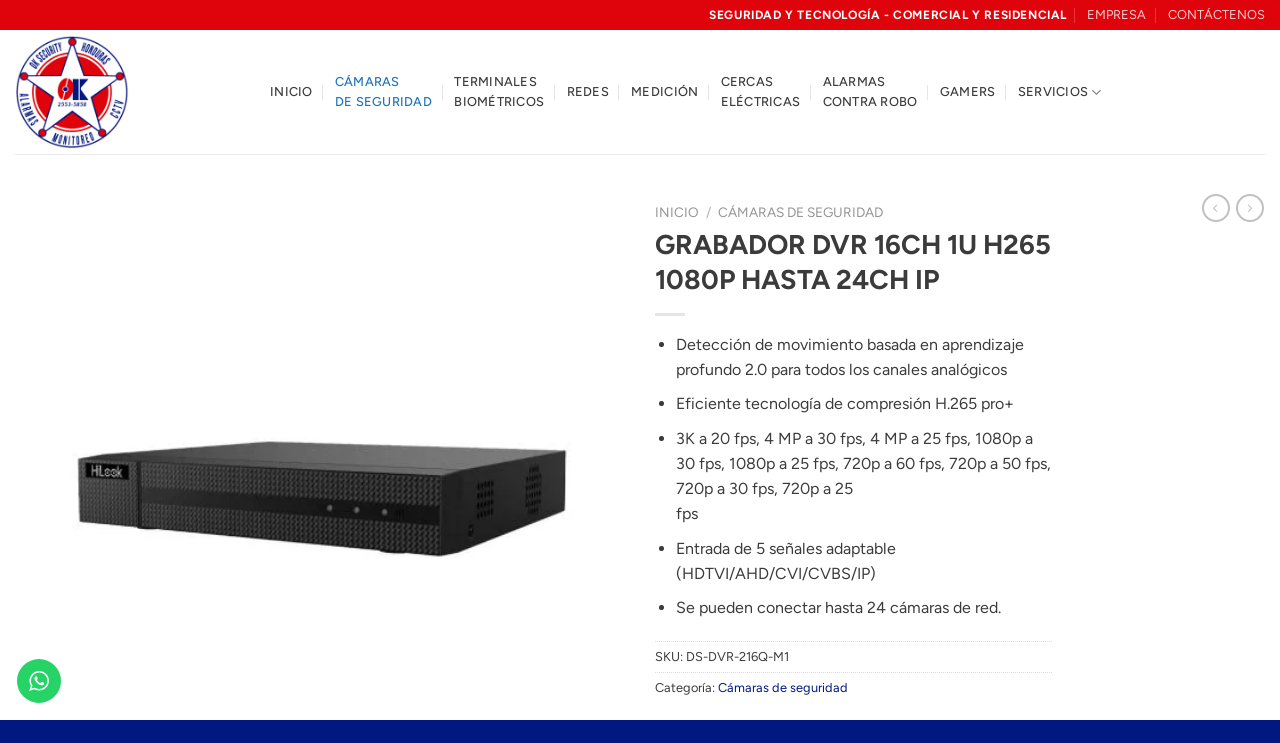

--- FILE ---
content_type: text/html; charset=UTF-8
request_url: https://oksecurity.hn/producto/grabador-dvr-16ch-1u-h265-1080p-hasta-24ch-ip/
body_size: 33917
content:
<!DOCTYPE html>
<html lang="es" class="loading-site no-js">
<head>
	<meta charset="UTF-8" />
<script type="text/javascript">
/* <![CDATA[ */
 var gform;gform||(document.addEventListener("gform_main_scripts_loaded",function(){gform.scriptsLoaded=!0}),window.addEventListener("DOMContentLoaded",function(){gform.domLoaded=!0}),gform={domLoaded:!1,scriptsLoaded:!1,initializeOnLoaded:function(o){gform.domLoaded&&gform.scriptsLoaded?o():!gform.domLoaded&&gform.scriptsLoaded?window.addEventListener("DOMContentLoaded",o):document.addEventListener("gform_main_scripts_loaded",o)},hooks:{action:{},filter:{}},addAction:function(o,n,r,t){gform.addHook("action",o,n,r,t)},addFilter:function(o,n,r,t){gform.addHook("filter",o,n,r,t)},doAction:function(o){gform.doHook("action",o,arguments)},applyFilters:function(o){return gform.doHook("filter",o,arguments)},removeAction:function(o,n){gform.removeHook("action",o,n)},removeFilter:function(o,n,r){gform.removeHook("filter",o,n,r)},addHook:function(o,n,r,t,i){null==gform.hooks[o][n]&&(gform.hooks[o][n]=[]);var e=gform.hooks[o][n];null==i&&(i=n+"_"+e.length),gform.hooks[o][n].push({tag:i,callable:r,priority:t=null==t?10:t})},doHook:function(n,o,r){var t;if(r=Array.prototype.slice.call(r,1),null!=gform.hooks[n][o]&&((o=gform.hooks[n][o]).sort(function(o,n){return o.priority-n.priority}),o.forEach(function(o){"function"!=typeof(t=o.callable)&&(t=window[t]),"action"==n?t.apply(null,r):r[0]=t.apply(null,r)})),"filter"==n)return r[0]},removeHook:function(o,n,t,i){var r;null!=gform.hooks[o][n]&&(r=(r=gform.hooks[o][n]).filter(function(o,n,r){return!!(null!=i&&i!=o.tag||null!=t&&t!=o.priority)}),gform.hooks[o][n]=r)}}); 
/* ]]> */
</script>

	<link rel="profile" href="http://gmpg.org/xfn/11" />
	<link rel="pingback" href="https://oksecurity.hn/xmlrpc.php" />

	<script>(function(html){html.className = html.className.replace(/\bno-js\b/,'js')})(document.documentElement);</script>
<meta name='robots' content='index, follow, max-image-preview:large, max-snippet:-1, max-video-preview:-1' />
	<style>img:is([sizes="auto" i], [sizes^="auto," i]) { contain-intrinsic-size: 3000px 1500px }</style>
	<meta name="viewport" content="width=device-width, initial-scale=1" />
	<!-- This site is optimized with the Yoast SEO plugin v25.0 - https://yoast.com/wordpress/plugins/seo/ -->
	<title>GRABADOR DVR 16CH 1U H265 1080P HASTA 24CH IP - Ok Security Honduras</title>
	<link rel="canonical" href="https://oksecurity.hn/producto/grabador-dvr-16ch-1u-h265-1080p-hasta-24ch-ip/" />
	<meta property="og:locale" content="es_ES" />
	<meta property="og:type" content="article" />
	<meta property="og:title" content="GRABADOR DVR 16CH 1U H265 1080P HASTA 24CH IP - Ok Security Honduras" />
	<meta property="og:description" content="Detección de movimiento basada en aprendizaje profundo 2.0 para todos los canales analógicos  Eficiente tecnología de compresión H.265 pro+  3K a 20 fps, 4 MP a 30 fps, 4 MP a 25 fps, 1080p a 30 fps, 1080p a 25 fps, 720p a 60 fps, 720p a 50 fps, 720p a 30 fps, 720p a 25 fps  Entrada de 5 señales adaptable (HDTVI/AHD/CVI/CVBS/IP)  Se pueden conectar hasta 24 cámaras de red." />
	<meta property="og:url" content="https://oksecurity.hn/producto/grabador-dvr-16ch-1u-h265-1080p-hasta-24ch-ip/" />
	<meta property="og:site_name" content="Ok Security Honduras" />
	<meta property="article:publisher" content="https://www.facebook.com/oksechn" />
	<meta property="article:modified_time" content="2023-06-16T18:22:44+00:00" />
	<meta property="og:image" content="https://oksecurity.hn/wp-content/uploads/2023/06/DS-DVR-216Q-M1.jpg" />
	<meta property="og:image:width" content="1000" />
	<meta property="og:image:height" content="1000" />
	<meta property="og:image:type" content="image/jpeg" />
	<meta name="twitter:card" content="summary_large_image" />
	<script type="application/ld+json" class="yoast-schema-graph">{"@context":"https://schema.org","@graph":[{"@type":"WebPage","@id":"https://oksecurity.hn/producto/grabador-dvr-16ch-1u-h265-1080p-hasta-24ch-ip/","url":"https://oksecurity.hn/producto/grabador-dvr-16ch-1u-h265-1080p-hasta-24ch-ip/","name":"GRABADOR DVR 16CH 1U H265 1080P HASTA 24CH IP - Ok Security Honduras","isPartOf":{"@id":"https://oksecurity.hn/#website"},"primaryImageOfPage":{"@id":"https://oksecurity.hn/producto/grabador-dvr-16ch-1u-h265-1080p-hasta-24ch-ip/#primaryimage"},"image":{"@id":"https://oksecurity.hn/producto/grabador-dvr-16ch-1u-h265-1080p-hasta-24ch-ip/#primaryimage"},"thumbnailUrl":"https://oksecurity.hn/wp-content/uploads/2023/06/DS-DVR-216Q-M1.jpg","datePublished":"2023-06-16T16:42:21+00:00","dateModified":"2023-06-16T18:22:44+00:00","breadcrumb":{"@id":"https://oksecurity.hn/producto/grabador-dvr-16ch-1u-h265-1080p-hasta-24ch-ip/#breadcrumb"},"inLanguage":"es","potentialAction":[{"@type":"ReadAction","target":["https://oksecurity.hn/producto/grabador-dvr-16ch-1u-h265-1080p-hasta-24ch-ip/"]}]},{"@type":"ImageObject","inLanguage":"es","@id":"https://oksecurity.hn/producto/grabador-dvr-16ch-1u-h265-1080p-hasta-24ch-ip/#primaryimage","url":"https://oksecurity.hn/wp-content/uploads/2023/06/DS-DVR-216Q-M1.jpg","contentUrl":"https://oksecurity.hn/wp-content/uploads/2023/06/DS-DVR-216Q-M1.jpg","width":1000,"height":1000},{"@type":"BreadcrumbList","@id":"https://oksecurity.hn/producto/grabador-dvr-16ch-1u-h265-1080p-hasta-24ch-ip/#breadcrumb","itemListElement":[{"@type":"ListItem","position":1,"name":"Portada","item":"https://oksecurity.hn/"},{"@type":"ListItem","position":2,"name":"Productos","item":"https://oksecurity.hn/shop/"},{"@type":"ListItem","position":3,"name":"GRABADOR DVR 16CH 1U H265 1080P HASTA 24CH IP"}]},{"@type":"WebSite","@id":"https://oksecurity.hn/#website","url":"https://oksecurity.hn/","name":"Ok Security Honduras","description":"Seguridad y tecnología para empresas y residencias","publisher":{"@id":"https://oksecurity.hn/#organization"},"potentialAction":[{"@type":"SearchAction","target":{"@type":"EntryPoint","urlTemplate":"https://oksecurity.hn/?s={search_term_string}"},"query-input":{"@type":"PropertyValueSpecification","valueRequired":true,"valueName":"search_term_string"}}],"inLanguage":"es"},{"@type":"Organization","@id":"https://oksecurity.hn/#organization","name":"Ok Security Honduras","url":"https://oksecurity.hn/","logo":{"@type":"ImageObject","inLanguage":"es","@id":"https://oksecurity.hn/#/schema/logo/image/","url":"http://oksecurity.hn/wp-content/uploads/2023/05/cropped-Logo-ok-security.png","contentUrl":"http://oksecurity.hn/wp-content/uploads/2023/05/cropped-Logo-ok-security.png","width":512,"height":512,"caption":"Ok Security Honduras"},"image":{"@id":"https://oksecurity.hn/#/schema/logo/image/"},"sameAs":["https://www.facebook.com/oksechn","https://www.instagram.com/oksecurityhon/"]}]}</script>
	<!-- / Yoast SEO plugin. -->


<link rel='dns-prefetch' href='//www.google.com' />
<link rel='dns-prefetch' href='//www.googletagmanager.com' />
<link rel='prefetch' href='https://oksecurity.hn/wp-content/themes/flatsome/assets/js/flatsome.js?ver=e1ad26bd5672989785e1' />
<link rel='prefetch' href='https://oksecurity.hn/wp-content/themes/flatsome/assets/js/chunk.slider.js?ver=3.19.11' />
<link rel='prefetch' href='https://oksecurity.hn/wp-content/themes/flatsome/assets/js/chunk.popups.js?ver=3.19.11' />
<link rel='prefetch' href='https://oksecurity.hn/wp-content/themes/flatsome/assets/js/chunk.tooltips.js?ver=3.19.11' />
<link rel='prefetch' href='https://oksecurity.hn/wp-content/themes/flatsome/assets/js/woocommerce.js?ver=dd6035ce106022a74757' />
<link rel="alternate" type="application/rss+xml" title="Ok Security Honduras &raquo; Feed" href="https://oksecurity.hn/feed/" />
<link rel="alternate" type="application/rss+xml" title="Ok Security Honduras &raquo; Feed de los comentarios" href="https://oksecurity.hn/comments/feed/" />
<script type="text/javascript">
/* <![CDATA[ */
window._wpemojiSettings = {"baseUrl":"https:\/\/s.w.org\/images\/core\/emoji\/15.1.0\/72x72\/","ext":".png","svgUrl":"https:\/\/s.w.org\/images\/core\/emoji\/15.1.0\/svg\/","svgExt":".svg","source":{"concatemoji":"https:\/\/oksecurity.hn\/wp-includes\/js\/wp-emoji-release.min.js?ver=6.8.1"}};
/*! This file is auto-generated */
!function(i,n){var o,s,e;function c(e){try{var t={supportTests:e,timestamp:(new Date).valueOf()};sessionStorage.setItem(o,JSON.stringify(t))}catch(e){}}function p(e,t,n){e.clearRect(0,0,e.canvas.width,e.canvas.height),e.fillText(t,0,0);var t=new Uint32Array(e.getImageData(0,0,e.canvas.width,e.canvas.height).data),r=(e.clearRect(0,0,e.canvas.width,e.canvas.height),e.fillText(n,0,0),new Uint32Array(e.getImageData(0,0,e.canvas.width,e.canvas.height).data));return t.every(function(e,t){return e===r[t]})}function u(e,t,n){switch(t){case"flag":return n(e,"\ud83c\udff3\ufe0f\u200d\u26a7\ufe0f","\ud83c\udff3\ufe0f\u200b\u26a7\ufe0f")?!1:!n(e,"\ud83c\uddfa\ud83c\uddf3","\ud83c\uddfa\u200b\ud83c\uddf3")&&!n(e,"\ud83c\udff4\udb40\udc67\udb40\udc62\udb40\udc65\udb40\udc6e\udb40\udc67\udb40\udc7f","\ud83c\udff4\u200b\udb40\udc67\u200b\udb40\udc62\u200b\udb40\udc65\u200b\udb40\udc6e\u200b\udb40\udc67\u200b\udb40\udc7f");case"emoji":return!n(e,"\ud83d\udc26\u200d\ud83d\udd25","\ud83d\udc26\u200b\ud83d\udd25")}return!1}function f(e,t,n){var r="undefined"!=typeof WorkerGlobalScope&&self instanceof WorkerGlobalScope?new OffscreenCanvas(300,150):i.createElement("canvas"),a=r.getContext("2d",{willReadFrequently:!0}),o=(a.textBaseline="top",a.font="600 32px Arial",{});return e.forEach(function(e){o[e]=t(a,e,n)}),o}function t(e){var t=i.createElement("script");t.src=e,t.defer=!0,i.head.appendChild(t)}"undefined"!=typeof Promise&&(o="wpEmojiSettingsSupports",s=["flag","emoji"],n.supports={everything:!0,everythingExceptFlag:!0},e=new Promise(function(e){i.addEventListener("DOMContentLoaded",e,{once:!0})}),new Promise(function(t){var n=function(){try{var e=JSON.parse(sessionStorage.getItem(o));if("object"==typeof e&&"number"==typeof e.timestamp&&(new Date).valueOf()<e.timestamp+604800&&"object"==typeof e.supportTests)return e.supportTests}catch(e){}return null}();if(!n){if("undefined"!=typeof Worker&&"undefined"!=typeof OffscreenCanvas&&"undefined"!=typeof URL&&URL.createObjectURL&&"undefined"!=typeof Blob)try{var e="postMessage("+f.toString()+"("+[JSON.stringify(s),u.toString(),p.toString()].join(",")+"));",r=new Blob([e],{type:"text/javascript"}),a=new Worker(URL.createObjectURL(r),{name:"wpTestEmojiSupports"});return void(a.onmessage=function(e){c(n=e.data),a.terminate(),t(n)})}catch(e){}c(n=f(s,u,p))}t(n)}).then(function(e){for(var t in e)n.supports[t]=e[t],n.supports.everything=n.supports.everything&&n.supports[t],"flag"!==t&&(n.supports.everythingExceptFlag=n.supports.everythingExceptFlag&&n.supports[t]);n.supports.everythingExceptFlag=n.supports.everythingExceptFlag&&!n.supports.flag,n.DOMReady=!1,n.readyCallback=function(){n.DOMReady=!0}}).then(function(){return e}).then(function(){var e;n.supports.everything||(n.readyCallback(),(e=n.source||{}).concatemoji?t(e.concatemoji):e.wpemoji&&e.twemoji&&(t(e.twemoji),t(e.wpemoji)))}))}((window,document),window._wpemojiSettings);
/* ]]> */
</script>
<link rel='stylesheet' id='ht_ctc_main_css-css' href='https://oksecurity.hn/wp-content/plugins/click-to-chat-for-whatsapp/new/inc/assets/css/main.css?ver=4.20' type='text/css' media='all' />
<style id='wp-emoji-styles-inline-css' type='text/css'>

	img.wp-smiley, img.emoji {
		display: inline !important;
		border: none !important;
		box-shadow: none !important;
		height: 1em !important;
		width: 1em !important;
		margin: 0 0.07em !important;
		vertical-align: -0.1em !important;
		background: none !important;
		padding: 0 !important;
	}
</style>
<style id='wp-block-library-inline-css' type='text/css'>
:root{--wp-admin-theme-color:#007cba;--wp-admin-theme-color--rgb:0,124,186;--wp-admin-theme-color-darker-10:#006ba1;--wp-admin-theme-color-darker-10--rgb:0,107,161;--wp-admin-theme-color-darker-20:#005a87;--wp-admin-theme-color-darker-20--rgb:0,90,135;--wp-admin-border-width-focus:2px;--wp-block-synced-color:#7a00df;--wp-block-synced-color--rgb:122,0,223;--wp-bound-block-color:var(--wp-block-synced-color)}@media (min-resolution:192dpi){:root{--wp-admin-border-width-focus:1.5px}}.wp-element-button{cursor:pointer}:root{--wp--preset--font-size--normal:16px;--wp--preset--font-size--huge:42px}:root .has-very-light-gray-background-color{background-color:#eee}:root .has-very-dark-gray-background-color{background-color:#313131}:root .has-very-light-gray-color{color:#eee}:root .has-very-dark-gray-color{color:#313131}:root .has-vivid-green-cyan-to-vivid-cyan-blue-gradient-background{background:linear-gradient(135deg,#00d084,#0693e3)}:root .has-purple-crush-gradient-background{background:linear-gradient(135deg,#34e2e4,#4721fb 50%,#ab1dfe)}:root .has-hazy-dawn-gradient-background{background:linear-gradient(135deg,#faaca8,#dad0ec)}:root .has-subdued-olive-gradient-background{background:linear-gradient(135deg,#fafae1,#67a671)}:root .has-atomic-cream-gradient-background{background:linear-gradient(135deg,#fdd79a,#004a59)}:root .has-nightshade-gradient-background{background:linear-gradient(135deg,#330968,#31cdcf)}:root .has-midnight-gradient-background{background:linear-gradient(135deg,#020381,#2874fc)}.has-regular-font-size{font-size:1em}.has-larger-font-size{font-size:2.625em}.has-normal-font-size{font-size:var(--wp--preset--font-size--normal)}.has-huge-font-size{font-size:var(--wp--preset--font-size--huge)}.has-text-align-center{text-align:center}.has-text-align-left{text-align:left}.has-text-align-right{text-align:right}#end-resizable-editor-section{display:none}.aligncenter{clear:both}.items-justified-left{justify-content:flex-start}.items-justified-center{justify-content:center}.items-justified-right{justify-content:flex-end}.items-justified-space-between{justify-content:space-between}.screen-reader-text{border:0;clip-path:inset(50%);height:1px;margin:-1px;overflow:hidden;padding:0;position:absolute;width:1px;word-wrap:normal!important}.screen-reader-text:focus{background-color:#ddd;clip-path:none;color:#444;display:block;font-size:1em;height:auto;left:5px;line-height:normal;padding:15px 23px 14px;text-decoration:none;top:5px;width:auto;z-index:100000}html :where(.has-border-color){border-style:solid}html :where([style*=border-top-color]){border-top-style:solid}html :where([style*=border-right-color]){border-right-style:solid}html :where([style*=border-bottom-color]){border-bottom-style:solid}html :where([style*=border-left-color]){border-left-style:solid}html :where([style*=border-width]){border-style:solid}html :where([style*=border-top-width]){border-top-style:solid}html :where([style*=border-right-width]){border-right-style:solid}html :where([style*=border-bottom-width]){border-bottom-style:solid}html :where([style*=border-left-width]){border-left-style:solid}html :where(img[class*=wp-image-]){height:auto;max-width:100%}:where(figure){margin:0 0 1em}html :where(.is-position-sticky){--wp-admin--admin-bar--position-offset:var(--wp-admin--admin-bar--height,0px)}@media screen and (max-width:600px){html :where(.is-position-sticky){--wp-admin--admin-bar--position-offset:0px}}
</style>
<link rel='stylesheet' id='photoswipe-css' href='https://oksecurity.hn/wp-content/plugins/woocommerce/assets/css/photoswipe/photoswipe.min.css?ver=9.8.6' type='text/css' media='all' />
<link rel='stylesheet' id='photoswipe-default-skin-css' href='https://oksecurity.hn/wp-content/plugins/woocommerce/assets/css/photoswipe/default-skin/default-skin.min.css?ver=9.8.6' type='text/css' media='all' />
<style id='woocommerce-inline-inline-css' type='text/css'>
.woocommerce form .form-row .required { visibility: visible; }
</style>
<link rel='stylesheet' id='brands-styles-css' href='https://oksecurity.hn/wp-content/plugins/woocommerce/assets/css/brands.css?ver=9.8.6' type='text/css' media='all' />
<link rel='stylesheet' id='gform_basic-css' href='https://oksecurity.hn/wp-content/plugins/gravityforms/assets/css/dist/basic.min.css?ver=2.7.6.1' type='text/css' media='all' />
<link rel='stylesheet' id='gform_theme_components-css' href='https://oksecurity.hn/wp-content/plugins/gravityforms/assets/css/dist/theme-components.min.css?ver=2.7.6.1' type='text/css' media='all' />
<link rel='stylesheet' id='gform_theme_ie11-css' href='https://oksecurity.hn/wp-content/plugins/gravityforms/assets/css/dist/theme-ie11.min.css?ver=2.7.6.1' type='text/css' media='all' />
<link rel='stylesheet' id='gform_theme-css' href='https://oksecurity.hn/wp-content/plugins/gravityforms/assets/css/dist/theme.min.css?ver=2.7.6.1' type='text/css' media='all' />
<link rel='stylesheet' id='popup-maker-site-css' href='//oksecurity.hn/wp-content/uploads/pum/pum-site-styles.css?generated=1739830813&#038;ver=1.20.4' type='text/css' media='all' />
<link rel='stylesheet' id='flatsome-main-css' href='https://oksecurity.hn/wp-content/themes/flatsome/assets/css/flatsome.css?ver=3.19.11' type='text/css' media='all' />
<style id='flatsome-main-inline-css' type='text/css'>
@font-face {
				font-family: "fl-icons";
				font-display: block;
				src: url(https://oksecurity.hn/wp-content/themes/flatsome/assets/css/icons/fl-icons.eot?v=3.19.11);
				src:
					url(https://oksecurity.hn/wp-content/themes/flatsome/assets/css/icons/fl-icons.eot#iefix?v=3.19.11) format("embedded-opentype"),
					url(https://oksecurity.hn/wp-content/themes/flatsome/assets/css/icons/fl-icons.woff2?v=3.19.11) format("woff2"),
					url(https://oksecurity.hn/wp-content/themes/flatsome/assets/css/icons/fl-icons.ttf?v=3.19.11) format("truetype"),
					url(https://oksecurity.hn/wp-content/themes/flatsome/assets/css/icons/fl-icons.woff?v=3.19.11) format("woff"),
					url(https://oksecurity.hn/wp-content/themes/flatsome/assets/css/icons/fl-icons.svg?v=3.19.11#fl-icons) format("svg");
			}
</style>
<link rel='stylesheet' id='flatsome-shop-css' href='https://oksecurity.hn/wp-content/themes/flatsome/assets/css/flatsome-shop.css?ver=3.19.11' type='text/css' media='all' />
<link rel='stylesheet' id='flatsome-style-css' href='https://oksecurity.hn/wp-content/themes/flatsome-child/style.css?ver=3.0' type='text/css' media='all' />
<script type="text/javascript" src="https://oksecurity.hn/wp-includes/js/jquery/jquery.min.js?ver=3.7.1" id="jquery-core-js"></script>
<script type="text/javascript" src="https://oksecurity.hn/wp-includes/js/jquery/jquery-migrate.min.js?ver=3.4.1" id="jquery-migrate-js"></script>
<script type="text/javascript" src="https://oksecurity.hn/wp-content/plugins/woocommerce/assets/js/photoswipe/photoswipe.min.js?ver=4.1.1-wc.9.8.6" id="photoswipe-js" defer="defer" data-wp-strategy="defer"></script>
<script type="text/javascript" src="https://oksecurity.hn/wp-content/plugins/woocommerce/assets/js/photoswipe/photoswipe-ui-default.min.js?ver=4.1.1-wc.9.8.6" id="photoswipe-ui-default-js" defer="defer" data-wp-strategy="defer"></script>
<script type="text/javascript" id="wc-single-product-js-extra">
/* <![CDATA[ */
var wc_single_product_params = {"i18n_required_rating_text":"Por favor elige una puntuaci\u00f3n","i18n_rating_options":["1 de 5 estrellas","2 de 5 estrellas","3 de 5 estrellas","4 de 5 estrellas","5 de 5 estrellas"],"i18n_product_gallery_trigger_text":"Ver galer\u00eda de im\u00e1genes a pantalla completa","review_rating_required":"yes","flexslider":{"rtl":false,"animation":"slide","smoothHeight":true,"directionNav":false,"controlNav":"thumbnails","slideshow":false,"animationSpeed":500,"animationLoop":false,"allowOneSlide":false},"zoom_enabled":"","zoom_options":[],"photoswipe_enabled":"1","photoswipe_options":{"shareEl":false,"closeOnScroll":false,"history":false,"hideAnimationDuration":0,"showAnimationDuration":0},"flexslider_enabled":""};
/* ]]> */
</script>
<script type="text/javascript" src="https://oksecurity.hn/wp-content/plugins/woocommerce/assets/js/frontend/single-product.min.js?ver=9.8.6" id="wc-single-product-js" defer="defer" data-wp-strategy="defer"></script>
<script type="text/javascript" src="https://oksecurity.hn/wp-content/plugins/woocommerce/assets/js/jquery-blockui/jquery.blockUI.min.js?ver=2.7.0-wc.9.8.6" id="jquery-blockui-js" data-wp-strategy="defer"></script>
<script type="text/javascript" src="https://oksecurity.hn/wp-content/plugins/woocommerce/assets/js/js-cookie/js.cookie.min.js?ver=2.1.4-wc.9.8.6" id="js-cookie-js" data-wp-strategy="defer"></script>
<script type="text/javascript" defer='defer' src="https://oksecurity.hn/wp-content/plugins/gravityforms/js/jquery.json.min.js?ver=2.7.6.1" id="gform_json-js"></script>
<script type="text/javascript" id="gform_gravityforms-js-extra">
/* <![CDATA[ */
var gf_global = {"gf_currency_config":{"name":"D\u00f3lar Americano","symbol_left":"$","symbol_right":"","symbol_padding":"","thousand_separator":",","decimal_separator":".","decimals":2,"code":"USD"},"base_url":"https:\/\/oksecurity.hn\/wp-content\/plugins\/gravityforms","number_formats":[],"spinnerUrl":"https:\/\/oksecurity.hn\/wp-content\/plugins\/gravityforms\/images\/spinner.svg","version_hash":"113f8ab25a34584cf8bbf13bcc790aa4","strings":{"newRowAdded":"Nueva fila a\u00f1adida.","rowRemoved":"Fila eliminada","formSaved":"Se ha guardado el formulario. El contenido incluye el enlace para volver y completar el formulario."}};
var gf_global = {"gf_currency_config":{"name":"D\u00f3lar Americano","symbol_left":"$","symbol_right":"","symbol_padding":"","thousand_separator":",","decimal_separator":".","decimals":2,"code":"USD"},"base_url":"https:\/\/oksecurity.hn\/wp-content\/plugins\/gravityforms","number_formats":[],"spinnerUrl":"https:\/\/oksecurity.hn\/wp-content\/plugins\/gravityforms\/images\/spinner.svg","version_hash":"113f8ab25a34584cf8bbf13bcc790aa4","strings":{"newRowAdded":"Nueva fila a\u00f1adida.","rowRemoved":"Fila eliminada","formSaved":"Se ha guardado el formulario. El contenido incluye el enlace para volver y completar el formulario."}};
var gform_i18n = {"datepicker":{"days":{"monday":"Lu","tuesday":"Ma","wednesday":"Mi","thursday":"Ju","friday":"Vi","saturday":"Sa","sunday":"Do"},"months":{"january":"Enero","february":"Febrero","march":"Marzo","april":"Abril","may":"Mayo","june":"Junio","july":"Julio","august":"Agosto","september":"Septiembre","october":"Octubre","november":"Noviembre","december":"Diciembre"},"firstDay":1,"iconText":"Elige una fecha"}};
var gf_legacy_multi = {"1":""};
var gform_gravityforms = {"strings":{"invalid_file_extension":"Este tipo de archivo no est\u00e1 permitido. Debe ser uno de los siguientes:","delete_file":"Borrar este archivo","in_progress":"en curso","file_exceeds_limit":"El archivo excede el l\u00edmite de tama\u00f1o.","illegal_extension":"Este tipo de archivo no est\u00e1 permitido.","max_reached":"N\u00ba m\u00e1ximo de archivos alcanzado","unknown_error":"Hubo un problema al guardar el archivo en el servidor","currently_uploading":"Por favor espera a que se complete la subida","cancel":"Cancelar","cancel_upload":"Cancelar esta subida","cancelled":"Cancelada"},"vars":{"images_url":"https:\/\/oksecurity.hn\/wp-content\/plugins\/gravityforms\/images"}};
/* ]]> */
</script>
<script type="text/javascript" defer='defer' src="https://oksecurity.hn/wp-content/plugins/gravityforms/js/gravityforms.min.js?ver=2.7.6.1" id="gform_gravityforms-js"></script>
<script type="text/javascript" defer='defer' src="https://www.google.com/recaptcha/api.js?hl=es-419&amp;ver=6.8.1#038;render=explicit" id="gform_recaptcha-js"></script>
<script type="text/javascript" defer='defer' src="https://oksecurity.hn/wp-content/plugins/gravityforms/assets/js/dist/utils.min.js?ver=3f33f1b56bb5e5da665be32ebbe89543" id="gform_gravityforms_utils-js"></script>

<!-- Fragmento de código de la etiqueta de Google (gtag.js) añadida por Site Kit -->

<!-- Fragmento de código de Google Analytics añadido por Site Kit -->
<script type="text/javascript" src="https://www.googletagmanager.com/gtag/js?id=GT-5N23XVLZ" id="google_gtagjs-js" async></script>
<script type="text/javascript" id="google_gtagjs-js-after">
/* <![CDATA[ */
window.dataLayer = window.dataLayer || [];function gtag(){dataLayer.push(arguments);}
gtag("set","linker",{"domains":["oksecurity.hn"]});
gtag("js", new Date());
gtag("set", "developer_id.dZTNiMT", true);
gtag("config", "GT-5N23XVLZ");
 window._googlesitekit = window._googlesitekit || {}; window._googlesitekit.throttledEvents = []; window._googlesitekit.gtagEvent = (name, data) => { var key = JSON.stringify( { name, data } ); if ( !! window._googlesitekit.throttledEvents[ key ] ) { return; } window._googlesitekit.throttledEvents[ key ] = true; setTimeout( () => { delete window._googlesitekit.throttledEvents[ key ]; }, 5 ); gtag( "event", name, { ...data, event_source: "site-kit" } ); } 
/* ]]> */
</script>

<!-- Finalizar fragmento de código de la etiqueta de Google (gtags.js) añadida por Site Kit -->
<link rel="https://api.w.org/" href="https://oksecurity.hn/wp-json/" /><link rel="alternate" title="JSON" type="application/json" href="https://oksecurity.hn/wp-json/wp/v2/product/358" /><link rel="EditURI" type="application/rsd+xml" title="RSD" href="https://oksecurity.hn/xmlrpc.php?rsd" />

<link rel='shortlink' href='https://oksecurity.hn/?p=358' />
<link rel="alternate" title="oEmbed (JSON)" type="application/json+oembed" href="https://oksecurity.hn/wp-json/oembed/1.0/embed?url=https%3A%2F%2Foksecurity.hn%2Fproducto%2Fgrabador-dvr-16ch-1u-h265-1080p-hasta-24ch-ip%2F" />
<link rel="alternate" title="oEmbed (XML)" type="text/xml+oembed" href="https://oksecurity.hn/wp-json/oembed/1.0/embed?url=https%3A%2F%2Foksecurity.hn%2Fproducto%2Fgrabador-dvr-16ch-1u-h265-1080p-hasta-24ch-ip%2F&#038;format=xml" />
<meta name="generator" content="Site Kit by Google 1.151.0" />	<noscript><style>.woocommerce-product-gallery{ opacity: 1 !important; }</style></noscript>
	<link rel="icon" href="https://oksecurity.hn/wp-content/uploads/2023/05/cropped-Logo-ok-security-32x32.png" sizes="32x32" />
<link rel="icon" href="https://oksecurity.hn/wp-content/uploads/2023/05/cropped-Logo-ok-security-192x192.png" sizes="192x192" />
<link rel="apple-touch-icon" href="https://oksecurity.hn/wp-content/uploads/2023/05/cropped-Logo-ok-security-180x180.png" />
<meta name="msapplication-TileImage" content="https://oksecurity.hn/wp-content/uploads/2023/05/cropped-Logo-ok-security-270x270.png" />
<style id="custom-css" type="text/css">:root {--primary-color: #df040c;--fs-color-primary: #df040c;--fs-color-secondary: #001880;--fs-color-success: #7a9c59;--fs-color-alert: #b20000;--fs-experimental-link-color: #001880;--fs-experimental-link-color-hover: #0728ba;}.tooltipster-base {--tooltip-color: #fff;--tooltip-bg-color: #000;}.off-canvas-right .mfp-content, .off-canvas-left .mfp-content {--drawer-width: 300px;}.off-canvas .mfp-content.off-canvas-cart {--drawer-width: 360px;}.container-width, .full-width .ubermenu-nav, .container, .row{max-width: 1290px}.row.row-collapse{max-width: 1260px}.row.row-small{max-width: 1282.5px}.row.row-large{max-width: 1320px}.header-main{height: 124px}#logo img{max-height: 124px}#logo{width:225px;}#logo img{padding:5px 0;}.header-bottom{min-height: 55px}.header-top{min-height: 30px}.transparent .header-main{height: 90px}.transparent #logo img{max-height: 90px}.has-transparent + .page-title:first-of-type,.has-transparent + #main > .page-title,.has-transparent + #main > div > .page-title,.has-transparent + #main .page-header-wrapper:first-of-type .page-title{padding-top: 120px;}.header.show-on-scroll,.stuck .header-main{height:70px!important}.stuck #logo img{max-height: 70px!important}.header-bottom {background-color: #f1f1f1}@media (max-width: 549px) {.header-main{height: 70px}#logo img{max-height: 70px}}.nav-dropdown{font-size:100%}.nav-dropdown-has-arrow li.has-dropdown:after{border-bottom-color: #1e73be;}.nav .nav-dropdown{background-color: #1e73be}body{color: #3b3b3b}h1,h2,h3,h4,h5,h6,.heading-font{color: #3b3b3b;}body{font-size: 100%;}@media screen and (max-width: 549px){body{font-size: 100%;}}body{font-family: Figtree, sans-serif;}body {font-weight: 400;font-style: normal;}.nav > li > a {font-family: Figtree, sans-serif;}.mobile-sidebar-levels-2 .nav > li > ul > li > a {font-family: Figtree, sans-serif;}.nav > li > a,.mobile-sidebar-levels-2 .nav > li > ul > li > a {font-weight: 500;font-style: normal;}h1,h2,h3,h4,h5,h6,.heading-font, .off-canvas-center .nav-sidebar.nav-vertical > li > a{font-family: Figtree, sans-serif;}h1,h2,h3,h4,h5,h6,.heading-font,.banner h1,.banner h2 {font-weight: 700;font-style: normal;}.alt-font{font-family: "Dancing Script", sans-serif;}.alt-font {font-weight: 400!important;font-style: normal!important;}.header:not(.transparent) .header-nav-main.nav > li > a {color: #3b3b3b;}.header:not(.transparent) .header-nav-main.nav > li > a:hover,.header:not(.transparent) .header-nav-main.nav > li.active > a,.header:not(.transparent) .header-nav-main.nav > li.current > a,.header:not(.transparent) .header-nav-main.nav > li > a.active,.header:not(.transparent) .header-nav-main.nav > li > a.current{color: #1e73be;}.header-nav-main.nav-line-bottom > li > a:before,.header-nav-main.nav-line-grow > li > a:before,.header-nav-main.nav-line > li > a:before,.header-nav-main.nav-box > li > a:hover,.header-nav-main.nav-box > li.active > a,.header-nav-main.nav-pills > li > a:hover,.header-nav-main.nav-pills > li.active > a{color:#FFF!important;background-color: #1e73be;}.has-equal-box-heights .box-image {padding-top: 100%;}.shop-page-title.featured-title .title-bg{ background-image: url(https://oksecurity.hn/wp-content/uploads/2023/06/DS-DVR-216Q-M1.jpg)!important;}@media screen and (min-width: 550px){.products .box-vertical .box-image{min-width: 247px!important;width: 247px!important;}}.footer-1{background-color: #001880}.absolute-footer, html{background-color: #001880}.nav-vertical-fly-out > li + li {border-top-width: 1px; border-top-style: solid;}/* Custom CSS */.home .fill{border-radius:19px !important}.home .category.uppercase.is-smaller.no-text-overflow.product-cat.op-7 {color:red}.cotizar a,.botonpdf a {background-color:#009bc9; color:#ffffff; padding:12px 30px;}.botonpdf {margin-bottom:25px !important}.cotizar {margin-bottom:25px !important}.woocommerce-ordering {display:none}/* Custom CSS Mobile */@media (max-width: 549px){.movilfuente {font-size:0.8em !important}.footer {text-align:center}.off-canvas-left .mfp-content {background-color:#001880c4}.nav-sidebar.nav-vertical>li+li {border:0px}.off-canvas:not(.off-canvas-center) .nav-vertical li>a {color:#ffffff}.nav>li.has-icon>a>i {color:#001880c4; font-size:2.6em}}.label-new.menu-item > a:after{content:"Nuevo";}.label-hot.menu-item > a:after{content:"Caliente";}.label-sale.menu-item > a:after{content:"Oferta";}.label-popular.menu-item > a:after{content:"Populares";}</style><style id="kirki-inline-styles">/* latin-ext */
@font-face {
  font-family: 'Figtree';
  font-style: normal;
  font-weight: 400;
  font-display: swap;
  src: url(https://oksecurity.hn/wp-content/fonts/figtree/_Xms-HUzqDCFdgfMm4q9DbZs.woff2) format('woff2');
  unicode-range: U+0100-02BA, U+02BD-02C5, U+02C7-02CC, U+02CE-02D7, U+02DD-02FF, U+0304, U+0308, U+0329, U+1D00-1DBF, U+1E00-1E9F, U+1EF2-1EFF, U+2020, U+20A0-20AB, U+20AD-20C0, U+2113, U+2C60-2C7F, U+A720-A7FF;
}
/* latin */
@font-face {
  font-family: 'Figtree';
  font-style: normal;
  font-weight: 400;
  font-display: swap;
  src: url(https://oksecurity.hn/wp-content/fonts/figtree/_Xms-HUzqDCFdgfMm4S9DQ.woff2) format('woff2');
  unicode-range: U+0000-00FF, U+0131, U+0152-0153, U+02BB-02BC, U+02C6, U+02DA, U+02DC, U+0304, U+0308, U+0329, U+2000-206F, U+20AC, U+2122, U+2191, U+2193, U+2212, U+2215, U+FEFF, U+FFFD;
}
/* latin-ext */
@font-face {
  font-family: 'Figtree';
  font-style: normal;
  font-weight: 500;
  font-display: swap;
  src: url(https://oksecurity.hn/wp-content/fonts/figtree/_Xms-HUzqDCFdgfMm4q9DbZs.woff2) format('woff2');
  unicode-range: U+0100-02BA, U+02BD-02C5, U+02C7-02CC, U+02CE-02D7, U+02DD-02FF, U+0304, U+0308, U+0329, U+1D00-1DBF, U+1E00-1E9F, U+1EF2-1EFF, U+2020, U+20A0-20AB, U+20AD-20C0, U+2113, U+2C60-2C7F, U+A720-A7FF;
}
/* latin */
@font-face {
  font-family: 'Figtree';
  font-style: normal;
  font-weight: 500;
  font-display: swap;
  src: url(https://oksecurity.hn/wp-content/fonts/figtree/_Xms-HUzqDCFdgfMm4S9DQ.woff2) format('woff2');
  unicode-range: U+0000-00FF, U+0131, U+0152-0153, U+02BB-02BC, U+02C6, U+02DA, U+02DC, U+0304, U+0308, U+0329, U+2000-206F, U+20AC, U+2122, U+2191, U+2193, U+2212, U+2215, U+FEFF, U+FFFD;
}
/* latin-ext */
@font-face {
  font-family: 'Figtree';
  font-style: normal;
  font-weight: 700;
  font-display: swap;
  src: url(https://oksecurity.hn/wp-content/fonts/figtree/_Xms-HUzqDCFdgfMm4q9DbZs.woff2) format('woff2');
  unicode-range: U+0100-02BA, U+02BD-02C5, U+02C7-02CC, U+02CE-02D7, U+02DD-02FF, U+0304, U+0308, U+0329, U+1D00-1DBF, U+1E00-1E9F, U+1EF2-1EFF, U+2020, U+20A0-20AB, U+20AD-20C0, U+2113, U+2C60-2C7F, U+A720-A7FF;
}
/* latin */
@font-face {
  font-family: 'Figtree';
  font-style: normal;
  font-weight: 700;
  font-display: swap;
  src: url(https://oksecurity.hn/wp-content/fonts/figtree/_Xms-HUzqDCFdgfMm4S9DQ.woff2) format('woff2');
  unicode-range: U+0000-00FF, U+0131, U+0152-0153, U+02BB-02BC, U+02C6, U+02DA, U+02DC, U+0304, U+0308, U+0329, U+2000-206F, U+20AC, U+2122, U+2191, U+2193, U+2212, U+2215, U+FEFF, U+FFFD;
}/* vietnamese */
@font-face {
  font-family: 'Dancing Script';
  font-style: normal;
  font-weight: 400;
  font-display: swap;
  src: url(https://oksecurity.hn/wp-content/fonts/dancing-script/If2cXTr6YS-zF4S-kcSWSVi_sxjsohD9F50Ruu7BMSo3Rep8ltA.woff2) format('woff2');
  unicode-range: U+0102-0103, U+0110-0111, U+0128-0129, U+0168-0169, U+01A0-01A1, U+01AF-01B0, U+0300-0301, U+0303-0304, U+0308-0309, U+0323, U+0329, U+1EA0-1EF9, U+20AB;
}
/* latin-ext */
@font-face {
  font-family: 'Dancing Script';
  font-style: normal;
  font-weight: 400;
  font-display: swap;
  src: url(https://oksecurity.hn/wp-content/fonts/dancing-script/If2cXTr6YS-zF4S-kcSWSVi_sxjsohD9F50Ruu7BMSo3ROp8ltA.woff2) format('woff2');
  unicode-range: U+0100-02BA, U+02BD-02C5, U+02C7-02CC, U+02CE-02D7, U+02DD-02FF, U+0304, U+0308, U+0329, U+1D00-1DBF, U+1E00-1E9F, U+1EF2-1EFF, U+2020, U+20A0-20AB, U+20AD-20C0, U+2113, U+2C60-2C7F, U+A720-A7FF;
}
/* latin */
@font-face {
  font-family: 'Dancing Script';
  font-style: normal;
  font-weight: 400;
  font-display: swap;
  src: url(https://oksecurity.hn/wp-content/fonts/dancing-script/If2cXTr6YS-zF4S-kcSWSVi_sxjsohD9F50Ruu7BMSo3Sup8.woff2) format('woff2');
  unicode-range: U+0000-00FF, U+0131, U+0152-0153, U+02BB-02BC, U+02C6, U+02DA, U+02DC, U+0304, U+0308, U+0329, U+2000-206F, U+20AC, U+2122, U+2191, U+2193, U+2212, U+2215, U+FEFF, U+FFFD;
}</style></head>

<body class="wp-singular product-template-default single single-product postid-358 wp-theme-flatsome wp-child-theme-flatsome-child theme-flatsome woocommerce woocommerce-page woocommerce-no-js lightbox nav-dropdown-has-arrow catalog-mode no-prices">


<a class="skip-link screen-reader-text" href="#main">Saltar al contenido</a>

<div id="wrapper">

	
	<header id="header" class="header has-sticky sticky-jump">
		<div class="header-wrapper">
			<div id="top-bar" class="header-top hide-for-sticky nav-dark">
    <div class="flex-row container">
      <div class="flex-col hide-for-medium flex-left">
          <ul class="nav nav-left medium-nav-center nav-small  nav-divided">
                        </ul>
      </div>

      <div class="flex-col hide-for-medium flex-center">
          <ul class="nav nav-center nav-small  nav-divided">
                        </ul>
      </div>

      <div class="flex-col hide-for-medium flex-right">
         <ul class="nav top-bar-nav nav-right nav-small  nav-divided">
              <li class="html custom html_topbar_left"><strong class="uppercase">Seguridad y tecnología - Comercial y residencial</strong></li><li id="menu-item-263" class="menu-item menu-item-type-custom menu-item-object-custom menu-item-263 menu-item-design-default"><a href="#" class="nav-top-link">EMPRESA</a></li>
<li id="menu-item-264" class="menu-item menu-item-type-custom menu-item-object-custom menu-item-264 menu-item-design-default"><a href="#" class="nav-top-link">CONTÁCTENOS</a></li>
          </ul>
      </div>

            <div class="flex-col show-for-medium flex-grow">
          <ul class="nav nav-center nav-small mobile-nav  nav-divided">
              <li class="html custom html_topbar_left"><strong class="uppercase">Seguridad y tecnología - Comercial y residencial</strong></li>          </ul>
      </div>
      
    </div>
</div>
<div id="masthead" class="header-main ">
      <div class="header-inner flex-row container logo-left medium-logo-center" role="navigation">

          <!-- Logo -->
          <div id="logo" class="flex-col logo">
            
<!-- Header logo -->
<a href="https://oksecurity.hn/" title="Ok Security Honduras - Seguridad y tecnología para empresas y residencias" rel="home">
		<img width="1020" height="1020" src="https://oksecurity.hn/wp-content/uploads/2023/05/Logo-ok-security-1024x1024.png" class="header_logo header-logo" alt="Ok Security Honduras"/><img  width="1020" height="1020" src="https://oksecurity.hn/wp-content/uploads/2023/05/Logo-ok-security-1024x1024.png" class="header-logo-dark" alt="Ok Security Honduras"/></a>
          </div>

          <!-- Mobile Left Elements -->
          <div class="flex-col show-for-medium flex-left">
            <ul class="mobile-nav nav nav-left ">
              <li class="nav-icon has-icon">
  		<a href="#" data-open="#main-menu" data-pos="left" data-bg="main-menu-overlay" data-color="" class="is-small" aria-label="Menú" aria-controls="main-menu" aria-expanded="false">

		  <i class="icon-menu" ></i>
		  		</a>
	</li>
            </ul>
          </div>

          <!-- Left Elements -->
          <div class="flex-col hide-for-medium flex-left
            flex-grow">
            <ul class="header-nav header-nav-main nav nav-left  nav-divided nav-uppercase" >
              <li id="menu-item-244" class="menu-item menu-item-type-post_type menu-item-object-page menu-item-home menu-item-244 menu-item-design-default"><a href="https://oksecurity.hn/" class="nav-top-link">Inicio</a></li>
<li id="menu-item-245" class="menu-item menu-item-type-taxonomy menu-item-object-product_cat current-product-ancestor current-menu-parent current-product-parent menu-item-245 active menu-item-design-default"><a href="https://oksecurity.hn/productos/camaras-de-seguridad/" class="nav-top-link">Cámaras <br>de seguridad</a></li>
<li id="menu-item-1012" class="menu-item menu-item-type-taxonomy menu-item-object-product_cat menu-item-1012 menu-item-design-default"><a href="https://oksecurity.hn/productos/terminales-biometricos/" class="nav-top-link">Terminales <br>biométricos</a></li>
<li id="menu-item-246" class="menu-item menu-item-type-taxonomy menu-item-object-product_cat menu-item-246 menu-item-design-default"><a href="https://oksecurity.hn/productos/redes/" class="nav-top-link">Redes</a></li>
<li id="menu-item-247" class="menu-item menu-item-type-taxonomy menu-item-object-product_cat menu-item-247 menu-item-design-default"><a href="https://oksecurity.hn/productos/electricidad-medicion/" class="nav-top-link">Medición</a></li>
<li id="menu-item-1053" class="menu-item menu-item-type-taxonomy menu-item-object-product_cat menu-item-1053 menu-item-design-default"><a href="https://oksecurity.hn/productos/cercas-electricas/" class="nav-top-link">Cercas <br>eléctricas</a></li>
<li id="menu-item-1017" class="menu-item menu-item-type-taxonomy menu-item-object-product_cat menu-item-1017 menu-item-design-default"><a href="https://oksecurity.hn/productos/alarmas-contra-robo/" class="nav-top-link">Alarmas <br>contra robo</a></li>
<li id="menu-item-1015" class="menu-item menu-item-type-taxonomy menu-item-object-product_cat menu-item-1015 menu-item-design-default"><a href="https://oksecurity.hn/productos/gaming-y-accesorios/" class="nav-top-link">Gamers</a></li>
<li id="menu-item-258" class="menu-item menu-item-type-custom menu-item-object-custom menu-item-has-children menu-item-258 menu-item-design-default has-dropdown"><a href="#" class="nav-top-link" aria-expanded="false" aria-haspopup="menu">Servicios<i class="icon-angle-down" ></i></a>
<ul class="sub-menu nav-dropdown nav-dropdown-simple dark dropdown-uppercase">
	<li id="menu-item-259" class="menu-item menu-item-type-custom menu-item-object-custom menu-item-259"><a href="#">Monitoreo con reacción armada 24/7</a></li>
	<li id="menu-item-260" class="menu-item menu-item-type-custom menu-item-object-custom menu-item-260"><a href="#">Servicio de patrullajes</a></li>
	<li id="menu-item-261" class="menu-item menu-item-type-custom menu-item-object-custom menu-item-261"><a href="#">Estadía en aperturas y cierres de negocios</a></li>
</ul>
</li>
            </ul>
          </div>

          <!-- Right Elements -->
          <div class="flex-col hide-for-medium flex-right">
            <ul class="header-nav header-nav-main nav nav-right  nav-divided nav-uppercase">
                          </ul>
          </div>

          <!-- Mobile Right Elements -->
          <div class="flex-col show-for-medium flex-right">
            <ul class="mobile-nav nav nav-right ">
                          </ul>
          </div>

      </div>

            <div class="container"><div class="top-divider full-width"></div></div>
      </div>

<div class="header-bg-container fill"><div class="header-bg-image fill"></div><div class="header-bg-color fill"></div></div>		</div>
	</header>

	
	<main id="main" class="">

	<div class="shop-container">

		
			<div class="container">
	<div class="woocommerce-notices-wrapper"></div></div>
<div id="product-358" class="product type-product post-358 status-publish first instock product_cat-camaras-de-seguridad has-post-thumbnail shipping-taxable product-type-simple">
	<div class="product-container">

<div class="product-main">
	<div class="row content-row mb-0">

		<div class="product-gallery col large-6">
						
<div class="product-images relative mb-half has-hover woocommerce-product-gallery woocommerce-product-gallery--with-images woocommerce-product-gallery--columns-4 images" data-columns="4">

  <div class="badge-container is-larger absolute left top z-1">

</div>

  <div class="image-tools absolute top show-on-hover right z-3">
      </div>

  <div class="woocommerce-product-gallery__wrapper product-gallery-slider slider slider-nav-small mb-half"
        data-flickity-options='{
                "cellAlign": "center",
                "wrapAround": true,
                "autoPlay": false,
                "prevNextButtons":true,
                "adaptiveHeight": true,
                "imagesLoaded": true,
                "lazyLoad": 1,
                "dragThreshold" : 15,
                "pageDots": false,
                "rightToLeft": false       }'>
    <div data-thumb="https://oksecurity.hn/wp-content/uploads/2023/06/DS-DVR-216Q-M1-100x100.jpg" data-thumb-alt="GRABADOR DVR 16CH 1U H265 1080P HASTA 24CH IP" data-thumb-srcset="https://oksecurity.hn/wp-content/uploads/2023/06/DS-DVR-216Q-M1-100x100.jpg 100w, https://oksecurity.hn/wp-content/uploads/2023/06/DS-DVR-216Q-M1-300x300.jpg 300w, https://oksecurity.hn/wp-content/uploads/2023/06/DS-DVR-216Q-M1-150x150.jpg 150w, https://oksecurity.hn/wp-content/uploads/2023/06/DS-DVR-216Q-M1-768x768.jpg 768w, https://oksecurity.hn/wp-content/uploads/2023/06/DS-DVR-216Q-M1-510x510.jpg 510w, https://oksecurity.hn/wp-content/uploads/2023/06/DS-DVR-216Q-M1.jpg 1000w"  data-thumb-sizes="(max-width: 100px) 100vw, 100px" class="woocommerce-product-gallery__image slide first"><a href="https://oksecurity.hn/wp-content/uploads/2023/06/DS-DVR-216Q-M1.jpg"><img width="510" height="510" src="https://oksecurity.hn/wp-content/uploads/2023/06/DS-DVR-216Q-M1-510x510.jpg" class="wp-post-image ux-skip-lazy" alt="GRABADOR DVR 16CH 1U H265 1080P HASTA 24CH IP" data-caption="" data-src="https://oksecurity.hn/wp-content/uploads/2023/06/DS-DVR-216Q-M1.jpg" data-large_image="https://oksecurity.hn/wp-content/uploads/2023/06/DS-DVR-216Q-M1.jpg" data-large_image_width="1000" data-large_image_height="1000" decoding="async" fetchpriority="high" srcset="https://oksecurity.hn/wp-content/uploads/2023/06/DS-DVR-216Q-M1-510x510.jpg 510w, https://oksecurity.hn/wp-content/uploads/2023/06/DS-DVR-216Q-M1-300x300.jpg 300w, https://oksecurity.hn/wp-content/uploads/2023/06/DS-DVR-216Q-M1-150x150.jpg 150w, https://oksecurity.hn/wp-content/uploads/2023/06/DS-DVR-216Q-M1-768x768.jpg 768w, https://oksecurity.hn/wp-content/uploads/2023/06/DS-DVR-216Q-M1-100x100.jpg 100w, https://oksecurity.hn/wp-content/uploads/2023/06/DS-DVR-216Q-M1.jpg 1000w" sizes="(max-width: 510px) 100vw, 510px" /></a></div>  </div>

  <div class="image-tools absolute bottom left z-3">
        <a href="#product-zoom" class="zoom-button button is-outline circle icon tooltip hide-for-small" title="Zoom">
      <i class="icon-expand" ></i>    </a>
   </div>
</div>

					</div>
		<div class="product-info summary col-fit col entry-summary product-summary">
			<nav class="woocommerce-breadcrumb breadcrumbs uppercase"><a href="https://oksecurity.hn">Inicio</a> <span class="divider">&#47;</span> <a href="https://oksecurity.hn/productos/camaras-de-seguridad/">Cámaras de seguridad</a></nav><h1 class="product-title product_title entry-title">
	GRABADOR DVR 16CH 1U H265 1080P HASTA 24CH IP</h1>

	<div class="is-divider small"></div>
<ul class="next-prev-thumbs is-small show-for-medium">         <li class="prod-dropdown has-dropdown">
               <a href="https://oksecurity.hn/producto/grabador-dvr-mini-1u-hd-16ch-h265-sop-hast-2ch-ip/"  rel="next" class="button icon is-outline circle">
                  <i class="icon-angle-left" ></i>              </a>
              <div class="nav-dropdown">
                <a title="GRABADOR DVR MINI 1U HD 16CH H265 SOP HAST 2CH IP" href="https://oksecurity.hn/producto/grabador-dvr-mini-1u-hd-16ch-h265-sop-hast-2ch-ip/">
                <img width="100" height="100" src="https://oksecurity.hn/wp-content/uploads/2023/06/DS-DVR-116G-K1-100x100.jpg" class="attachment-woocommerce_gallery_thumbnail size-woocommerce_gallery_thumbnail wp-post-image" alt="" decoding="async" srcset="https://oksecurity.hn/wp-content/uploads/2023/06/DS-DVR-116G-K1-100x100.jpg 100w, https://oksecurity.hn/wp-content/uploads/2023/06/DS-DVR-116G-K1-300x300.jpg 300w, https://oksecurity.hn/wp-content/uploads/2023/06/DS-DVR-116G-K1-150x150.jpg 150w, https://oksecurity.hn/wp-content/uploads/2023/06/DS-DVR-116G-K1-768x768.jpg 768w, https://oksecurity.hn/wp-content/uploads/2023/06/DS-DVR-116G-K1-510x510.jpg 510w, https://oksecurity.hn/wp-content/uploads/2023/06/DS-DVR-116G-K1.jpg 1000w" sizes="(max-width: 100px) 100vw, 100px" /></a>
              </div>
          </li>
               <li class="prod-dropdown has-dropdown">
               <a href="https://oksecurity.hn/producto/grabador-dvr-hd-1u-16ch-h265-1080p-hast-8ch-ip/" rel="next" class="button icon is-outline circle">
                  <i class="icon-angle-right" ></i>              </a>
              <div class="nav-dropdown">
                  <a title="GRABADOR DVR HD 1U 16CH H265 1080P HAST 8CH IP" href="https://oksecurity.hn/producto/grabador-dvr-hd-1u-16ch-h265-1080p-hast-8ch-ip/">
                  <img width="100" height="100" src="https://oksecurity.hn/wp-content/uploads/2023/06/DS-DVR-216Q-K1-100x100.jpg" class="attachment-woocommerce_gallery_thumbnail size-woocommerce_gallery_thumbnail wp-post-image" alt="" decoding="async" srcset="https://oksecurity.hn/wp-content/uploads/2023/06/DS-DVR-216Q-K1-100x100.jpg 100w, https://oksecurity.hn/wp-content/uploads/2023/06/DS-DVR-216Q-K1-300x300.jpg 300w, https://oksecurity.hn/wp-content/uploads/2023/06/DS-DVR-216Q-K1-150x150.jpg 150w, https://oksecurity.hn/wp-content/uploads/2023/06/DS-DVR-216Q-K1-768x768.jpg 768w, https://oksecurity.hn/wp-content/uploads/2023/06/DS-DVR-216Q-K1-510x510.jpg 510w, https://oksecurity.hn/wp-content/uploads/2023/06/DS-DVR-216Q-K1.jpg 1000w" sizes="(max-width: 100px) 100vw, 100px" /></a>
              </div>
          </li>
      </ul><div class="product-short-description">
	<ul>
<li><span>Detección de movimiento basada en aprendizaje profundo 2.0 para todos los canales analógicos</span></li>
<li><span>Eficiente tecnología de compresión H.265 pro+</span></li>
<li><span>3K a 20 fps, 4 MP a 30 fps, 4 MP a 25 fps, 1080p a 30 fps, 1080p a 25 fps, 720p a 60 fps, 720p a 50 fps, 720p a 30 fps, 720p a 25</span><br />
<span>fps</span></li>
<li><span>Entrada de 5 señales adaptable (HDTVI/AHD/CVI/CVBS/IP)</span></li>
<li><span>Se pueden conectar hasta 24 cámaras de red.</span></li>
</ul>
</div>
 <style>.woocommerce-variation-availability{display:none!important}</style><div class="product_meta">

	
	
		<span class="sku_wrapper">SKU: <span class="sku">DS-DVR-216Q-M1</span></span>

	
	<span class="posted_in">Categoría: <a href="https://oksecurity.hn/productos/camaras-de-seguridad/" rel="tag">Cámaras de seguridad</a></span>
	
	
</div>
<div class="social-icons share-icons share-row relative" ><a href="whatsapp://send?text=GRABADOR%20DVR%2016CH%201U%20H265%201080P%20HASTA%2024CH%20IP - https://oksecurity.hn/producto/grabador-dvr-16ch-1u-h265-1080p-hasta-24ch-ip/" data-action="share/whatsapp/share" class="icon plain tooltip whatsapp show-for-medium" title="Compartir en WhatsApp" aria-label="Compartir en WhatsApp" ><i class="icon-whatsapp" ></i></a><a href="https://www.facebook.com/sharer.php?u=https://oksecurity.hn/producto/grabador-dvr-16ch-1u-h265-1080p-hasta-24ch-ip/" data-label="Facebook" onclick="window.open(this.href,this.title,'width=500,height=500,top=300px,left=300px'); return false;" target="_blank" class="icon plain tooltip facebook" title="Compartir en Facebook" aria-label="Compartir en Facebook" rel="noopener nofollow" ><i class="icon-facebook" ></i></a><a href="https://twitter.com/share?url=https://oksecurity.hn/producto/grabador-dvr-16ch-1u-h265-1080p-hasta-24ch-ip/" onclick="window.open(this.href,this.title,'width=500,height=500,top=300px,left=300px'); return false;" target="_blank" class="icon plain tooltip twitter" title="Compartir en Twitter" aria-label="Compartir en Twitter" rel="noopener nofollow" ><i class="icon-twitter" ></i></a><a href="mailto:?subject=GRABADOR%20DVR%2016CH%201U%20H265%201080P%20HASTA%2024CH%20IP&body=Check%20this%20out%3A%20https%3A%2F%2Foksecurity.hn%2Fproducto%2Fgrabador-dvr-16ch-1u-h265-1080p-hasta-24ch-ip%2F" class="icon plain tooltip email" title="Envía por email" aria-label="Envía por email" rel="nofollow" ><i class="icon-envelop" ></i></a></div>
		</div>


		<div id="product-sidebar" class="col large-2 hide-for-medium product-sidebar-small">
			<div class="hide-for-off-canvas" style="width:100%"><ul class="next-prev-thumbs is-small nav-right text-right">         <li class="prod-dropdown has-dropdown">
               <a href="https://oksecurity.hn/producto/grabador-dvr-mini-1u-hd-16ch-h265-sop-hast-2ch-ip/"  rel="next" class="button icon is-outline circle">
                  <i class="icon-angle-left" ></i>              </a>
              <div class="nav-dropdown">
                <a title="GRABADOR DVR MINI 1U HD 16CH H265 SOP HAST 2CH IP" href="https://oksecurity.hn/producto/grabador-dvr-mini-1u-hd-16ch-h265-sop-hast-2ch-ip/">
                <img width="100" height="100" src="https://oksecurity.hn/wp-content/uploads/2023/06/DS-DVR-116G-K1-100x100.jpg" class="attachment-woocommerce_gallery_thumbnail size-woocommerce_gallery_thumbnail wp-post-image" alt="" decoding="async" loading="lazy" srcset="https://oksecurity.hn/wp-content/uploads/2023/06/DS-DVR-116G-K1-100x100.jpg 100w, https://oksecurity.hn/wp-content/uploads/2023/06/DS-DVR-116G-K1-300x300.jpg 300w, https://oksecurity.hn/wp-content/uploads/2023/06/DS-DVR-116G-K1-150x150.jpg 150w, https://oksecurity.hn/wp-content/uploads/2023/06/DS-DVR-116G-K1-768x768.jpg 768w, https://oksecurity.hn/wp-content/uploads/2023/06/DS-DVR-116G-K1-510x510.jpg 510w, https://oksecurity.hn/wp-content/uploads/2023/06/DS-DVR-116G-K1.jpg 1000w" sizes="auto, (max-width: 100px) 100vw, 100px" /></a>
              </div>
          </li>
               <li class="prod-dropdown has-dropdown">
               <a href="https://oksecurity.hn/producto/grabador-dvr-hd-1u-16ch-h265-1080p-hast-8ch-ip/" rel="next" class="button icon is-outline circle">
                  <i class="icon-angle-right" ></i>              </a>
              <div class="nav-dropdown">
                  <a title="GRABADOR DVR HD 1U 16CH H265 1080P HAST 8CH IP" href="https://oksecurity.hn/producto/grabador-dvr-hd-1u-16ch-h265-1080p-hast-8ch-ip/">
                  <img width="100" height="100" src="https://oksecurity.hn/wp-content/uploads/2023/06/DS-DVR-216Q-K1-100x100.jpg" class="attachment-woocommerce_gallery_thumbnail size-woocommerce_gallery_thumbnail wp-post-image" alt="" decoding="async" loading="lazy" srcset="https://oksecurity.hn/wp-content/uploads/2023/06/DS-DVR-216Q-K1-100x100.jpg 100w, https://oksecurity.hn/wp-content/uploads/2023/06/DS-DVR-216Q-K1-300x300.jpg 300w, https://oksecurity.hn/wp-content/uploads/2023/06/DS-DVR-216Q-K1-150x150.jpg 150w, https://oksecurity.hn/wp-content/uploads/2023/06/DS-DVR-216Q-K1-768x768.jpg 768w, https://oksecurity.hn/wp-content/uploads/2023/06/DS-DVR-216Q-K1-510x510.jpg 510w, https://oksecurity.hn/wp-content/uploads/2023/06/DS-DVR-216Q-K1.jpg 1000w" sizes="auto, (max-width: 100px) 100vw, 100px" /></a>
              </div>
          </li>
      </ul></div>		</div>

	</div>
</div>

<div class="product-footer">
	<div class="container">
		
	<div class="related related-products-wrapper product-section">
		
					<h3 class="product-section-title container-width product-section-title-related pt-half pb-half uppercase">
				Productos relacionados			</h3>
		
		
  
    <div class="row has-equal-box-heights equalize-box large-columns-4 medium-columns-3 small-columns-2 row-small slider row-slider slider-nav-reveal slider-nav-push"  data-flickity-options='{&quot;imagesLoaded&quot;: true, &quot;groupCells&quot;: &quot;100%&quot;, &quot;dragThreshold&quot; : 5, &quot;cellAlign&quot;: &quot;left&quot;,&quot;wrapAround&quot;: true,&quot;prevNextButtons&quot;: true,&quot;percentPosition&quot;: true,&quot;pageDots&quot;: false, &quot;rightToLeft&quot;: false, &quot;autoPlay&quot; : false}' >

  
		<div class="product-small col has-hover product type-product post-32 status-publish instock product_cat-camaras-de-seguridad has-post-thumbnail shipping-taxable product-type-simple">
	<div class="col-inner">
	
<div class="badge-container absolute left top z-1">

</div>
	<div class="product-small box ">
		<div class="box-image">
			<div class="image-fade_in_back">
				<a href="https://oksecurity.hn/producto/camara-2mp-hd-2-8mm-turret-4in1-ir20m/" aria-label="CAMARA 2MP HD 2.8MM TURRET 4IN1 IR20M">
					<img width="247" height="296" src="https://oksecurity.hn/wp-content/uploads/2023/05/camara-hilook_-247x296.jpg" class="attachment-woocommerce_thumbnail size-woocommerce_thumbnail" alt="CAMARA 2MP HD 2.8MM TURRET 4IN1 IR20M" decoding="async" loading="lazy" />				</a>
			</div>
			<div class="image-tools is-small top right show-on-hover">
							</div>
			<div class="image-tools is-small hide-for-small bottom left show-on-hover">
							</div>
			<div class="image-tools grid-tools text-center hide-for-small bottom hover-slide-in show-on-hover">
							</div>
					</div>

		<div class="box-text box-text-products">
			<div class="title-wrapper">		<p class="category uppercase is-smaller no-text-overflow product-cat op-7">
			Cámaras de seguridad		</p>
	<p class="name product-title woocommerce-loop-product__title"><a href="https://oksecurity.hn/producto/camara-2mp-hd-2-8mm-turret-4in1-ir20m/" class="woocommerce-LoopProduct-link woocommerce-loop-product__link">CAMARA 2MP HD 2.8MM TURRET 4IN1 IR20M</a></p></div><div class="price-wrapper"></div>		</div>
	</div>
		</div>
</div><div class="product-small col has-hover product type-product post-57 status-publish instock product_cat-camaras-de-seguridad has-post-thumbnail shipping-taxable product-type-simple">
	<div class="col-inner">
	
<div class="badge-container absolute left top z-1">

</div>
	<div class="product-small box ">
		<div class="box-image">
			<div class="image-fade_in_back">
				<a href="https://oksecurity.hn/producto/camara-bala-2mp-colorvu-fixed-dwdr-2-8mm-4in1-2/" aria-label="CAMARA BALA 2MP COLORVU FIXED DWDR 2.8MM 4IN1">
					<img width="247" height="296" src="https://oksecurity.hn/wp-content/uploads/2023/05/THC-B129-P-2.8-247x296.jpg" class="attachment-woocommerce_thumbnail size-woocommerce_thumbnail" alt="CAMARA BALA 2MP COLORVU FIXED DWDR 2.8MM 4IN1" decoding="async" loading="lazy" />				</a>
			</div>
			<div class="image-tools is-small top right show-on-hover">
							</div>
			<div class="image-tools is-small hide-for-small bottom left show-on-hover">
							</div>
			<div class="image-tools grid-tools text-center hide-for-small bottom hover-slide-in show-on-hover">
							</div>
					</div>

		<div class="box-text box-text-products">
			<div class="title-wrapper">		<p class="category uppercase is-smaller no-text-overflow product-cat op-7">
			Cámaras de seguridad		</p>
	<p class="name product-title woocommerce-loop-product__title"><a href="https://oksecurity.hn/producto/camara-bala-2mp-colorvu-fixed-dwdr-2-8mm-4in1-2/" class="woocommerce-LoopProduct-link woocommerce-loop-product__link">CAMARA BALA 2MP COLORVU FIXED DWDR 2.8MM 4IN1</a></p></div><div class="price-wrapper"></div>		</div>
	</div>
		</div>
</div><div class="product-small col has-hover product type-product post-38 status-publish last instock product_cat-camaras-de-seguridad has-post-thumbnail shipping-taxable product-type-simple">
	<div class="col-inner">
	
<div class="badge-container absolute left top z-1">

</div>
	<div class="product-small box ">
		<div class="box-image">
			<div class="image-fade_in_back">
				<a href="https://oksecurity.hn/producto/camara-domo-2mp-turret-1080p-2-8mm-ip66-4in1/" aria-label="CAMARA DOMO 2MP TURRET 1080P 2.8MM IP66 4IN1">
					<img width="247" height="296" src="https://oksecurity.hn/wp-content/uploads/2023/05/THC-T120-M-2.8-247x296.jpg" class="attachment-woocommerce_thumbnail size-woocommerce_thumbnail" alt="CAMARA DOMO 2MP TURRET 1080P 2.8MM IP66 4IN1" decoding="async" loading="lazy" />				</a>
			</div>
			<div class="image-tools is-small top right show-on-hover">
							</div>
			<div class="image-tools is-small hide-for-small bottom left show-on-hover">
							</div>
			<div class="image-tools grid-tools text-center hide-for-small bottom hover-slide-in show-on-hover">
							</div>
					</div>

		<div class="box-text box-text-products">
			<div class="title-wrapper">		<p class="category uppercase is-smaller no-text-overflow product-cat op-7">
			Cámaras de seguridad		</p>
	<p class="name product-title woocommerce-loop-product__title"><a href="https://oksecurity.hn/producto/camara-domo-2mp-turret-1080p-2-8mm-ip66-4in1/" class="woocommerce-LoopProduct-link woocommerce-loop-product__link">CAMARA DOMO 2MP TURRET 1080P 2.8MM IP66 4IN1</a></p></div><div class="price-wrapper"></div>		</div>
	</div>
		</div>
</div><div class="product-small col has-hover product type-product post-59 status-publish first instock product_cat-camaras-de-seguridad has-post-thumbnail shipping-taxable product-type-simple">
	<div class="col-inner">
	
<div class="badge-container absolute left top z-1">

</div>
	<div class="product-small box ">
		<div class="box-image">
			<div class="image-fade_in_back">
				<a href="https://oksecurity.hn/producto/camara-bala-mini-2mp-colorvu-audio-2-8mm-dwdr/" aria-label="CAMARA BALA MINI 2MP COLORVU AUDIO 2.8MM DWDR">
					<img width="247" height="296" src="https://oksecurity.hn/wp-content/uploads/2023/05/CAMARA-BALA-MINI-2MP-COLORVU-AUDIO-2.8MM-DWDR-247x296.jpg" class="attachment-woocommerce_thumbnail size-woocommerce_thumbnail" alt="CAMARA BALA MINI 2MP COLORVU AUDIO 2.8MM DWDR" decoding="async" loading="lazy" />				</a>
			</div>
			<div class="image-tools is-small top right show-on-hover">
							</div>
			<div class="image-tools is-small hide-for-small bottom left show-on-hover">
							</div>
			<div class="image-tools grid-tools text-center hide-for-small bottom hover-slide-in show-on-hover">
							</div>
					</div>

		<div class="box-text box-text-products">
			<div class="title-wrapper">		<p class="category uppercase is-smaller no-text-overflow product-cat op-7">
			Cámaras de seguridad		</p>
	<p class="name product-title woocommerce-loop-product__title"><a href="https://oksecurity.hn/producto/camara-bala-mini-2mp-colorvu-audio-2-8mm-dwdr/" class="woocommerce-LoopProduct-link woocommerce-loop-product__link">CAMARA BALA MINI 2MP COLORVU AUDIO 2.8MM DWDR</a></p></div><div class="price-wrapper"></div>		</div>
	</div>
		</div>
</div><div class="product-small col has-hover product type-product post-42 status-publish instock product_cat-camaras-de-seguridad has-post-thumbnail shipping-taxable product-type-simple">
	<div class="col-inner">
	
<div class="badge-container absolute left top z-1">

</div>
	<div class="product-small box ">
		<div class="box-image">
			<div class="image-fade_in_back">
				<a href="https://oksecurity.hn/producto/camara-domo-2mp-audio-turbo-hd-2-8mm-dwdr-ip66/" aria-label="CAMARA DOMO 2MP AUDIO TURBO HD 2.8MM DWDR IP66">
					<img width="247" height="296" src="https://oksecurity.hn/wp-content/uploads/2023/05/CAMARA-DOMO-2MP-AUDIO-TURBO-HD-2.8MM-DWDR-IP66-247x296.jpg" class="attachment-woocommerce_thumbnail size-woocommerce_thumbnail" alt="CAMARA DOMO 2MP AUDIO TURBO HD 2.8MM DWDR IP66" decoding="async" loading="lazy" />				</a>
			</div>
			<div class="image-tools is-small top right show-on-hover">
							</div>
			<div class="image-tools is-small hide-for-small bottom left show-on-hover">
							</div>
			<div class="image-tools grid-tools text-center hide-for-small bottom hover-slide-in show-on-hover">
							</div>
					</div>

		<div class="box-text box-text-products">
			<div class="title-wrapper">		<p class="category uppercase is-smaller no-text-overflow product-cat op-7">
			Cámaras de seguridad		</p>
	<p class="name product-title woocommerce-loop-product__title"><a href="https://oksecurity.hn/producto/camara-domo-2mp-audio-turbo-hd-2-8mm-dwdr-ip66/" class="woocommerce-LoopProduct-link woocommerce-loop-product__link">CAMARA DOMO 2MP AUDIO TURBO HD 2.8MM DWDR IP66</a></p></div><div class="price-wrapper"></div>		</div>
	</div>
		</div>
</div><div class="product-small col has-hover product type-product post-317 status-publish instock product_cat-camaras-de-seguridad has-post-thumbnail shipping-taxable product-type-simple">
	<div class="col-inner">
	
<div class="badge-container absolute left top z-1">

</div>
	<div class="product-small box ">
		<div class="box-image">
			<div class="image-fade_in_back">
				<a href="https://oksecurity.hn/producto/camara-domo-2mp-ip-ir30m-ip67-dwdr-4mm-h265-i/" aria-label="CAMARA DOMO 2MP IP IR30M IP67 DWDR 4MM H265 I">
					<img width="247" height="296" src="https://oksecurity.hn/wp-content/uploads/2023/06/IPC-D120H-4-247x296.jpg" class="attachment-woocommerce_thumbnail size-woocommerce_thumbnail" alt="CAMARA DOMO 2MP IP IR30M IP67 DWDR 4MM H265 I" decoding="async" loading="lazy" />				</a>
			</div>
			<div class="image-tools is-small top right show-on-hover">
							</div>
			<div class="image-tools is-small hide-for-small bottom left show-on-hover">
							</div>
			<div class="image-tools grid-tools text-center hide-for-small bottom hover-slide-in show-on-hover">
							</div>
					</div>

		<div class="box-text box-text-products">
			<div class="title-wrapper">		<p class="category uppercase is-smaller no-text-overflow product-cat op-7">
			Cámaras de seguridad		</p>
	<p class="name product-title woocommerce-loop-product__title"><a href="https://oksecurity.hn/producto/camara-domo-2mp-ip-ir30m-ip67-dwdr-4mm-h265-i/" class="woocommerce-LoopProduct-link woocommerce-loop-product__link">CAMARA DOMO 2MP IP IR30M IP67 DWDR 4MM H265 I</a></p></div><div class="price-wrapper"></div>		</div>
	</div>
		</div>
</div><div class="product-small col has-hover product type-product post-48 status-publish last instock product_cat-camaras-de-seguridad has-post-thumbnail shipping-taxable product-type-simple">
	<div class="col-inner">
	
<div class="badge-container absolute left top z-1">

</div>
	<div class="product-small box ">
		<div class="box-image">
			<div class="image-fade_in_back">
				<a href="https://oksecurity.hn/producto/camara-bala-2mp-metal-2-8mm-ir20m-hd-4in1-ip6/" aria-label="CAMARA BALA 2MP METAL 2.8MM IR20M HD 4IN1 IP6">
					<img width="247" height="296" src="https://oksecurity.hn/wp-content/uploads/2023/05/THC-B120-MC-2.8-247x296.jpg" class="attachment-woocommerce_thumbnail size-woocommerce_thumbnail" alt="CAMARA BALA 2MP METAL 2.8MM IR20M HD 4IN1 IP6" decoding="async" loading="lazy" />				</a>
			</div>
			<div class="image-tools is-small top right show-on-hover">
							</div>
			<div class="image-tools is-small hide-for-small bottom left show-on-hover">
							</div>
			<div class="image-tools grid-tools text-center hide-for-small bottom hover-slide-in show-on-hover">
							</div>
					</div>

		<div class="box-text box-text-products">
			<div class="title-wrapper">		<p class="category uppercase is-smaller no-text-overflow product-cat op-7">
			Cámaras de seguridad		</p>
	<p class="name product-title woocommerce-loop-product__title"><a href="https://oksecurity.hn/producto/camara-bala-2mp-metal-2-8mm-ir20m-hd-4in1-ip6/" class="woocommerce-LoopProduct-link woocommerce-loop-product__link">CAMARA BALA 2MP METAL 2.8MM IR20M HD 4IN1 IP6</a></p></div><div class="price-wrapper"></div>		</div>
	</div>
		</div>
</div><div class="product-small col has-hover product type-product post-46 status-publish first instock product_cat-camaras-de-seguridad has-post-thumbnail shipping-taxable product-type-simple">
	<div class="col-inner">
	
<div class="badge-container absolute left top z-1">

</div>
	<div class="product-small box ">
		<div class="box-image">
			<div class="image-fade_in_back">
				<a href="https://oksecurity.hn/producto/camara-bala-plastica-2mp-1080p-4in1-ip66-ir-20m/" aria-label="CAMARA BALA PLASTICA 2MP 1080P 4IN1 IP66 IR 20M">
					<img width="247" height="296" src="https://oksecurity.hn/wp-content/uploads/2023/05/CAMARA-BALA-PLASTICA-2MP-1080P-4IN1-IP66-IR-20M-247x296.jpg" class="attachment-woocommerce_thumbnail size-woocommerce_thumbnail" alt="CAMARA BALA PLASTICA 2MP 1080P 4IN1 IP66 IR 20M" decoding="async" loading="lazy" />				</a>
			</div>
			<div class="image-tools is-small top right show-on-hover">
							</div>
			<div class="image-tools is-small hide-for-small bottom left show-on-hover">
							</div>
			<div class="image-tools grid-tools text-center hide-for-small bottom hover-slide-in show-on-hover">
							</div>
					</div>

		<div class="box-text box-text-products">
			<div class="title-wrapper">		<p class="category uppercase is-smaller no-text-overflow product-cat op-7">
			Cámaras de seguridad		</p>
	<p class="name product-title woocommerce-loop-product__title"><a href="https://oksecurity.hn/producto/camara-bala-plastica-2mp-1080p-4in1-ip66-ir-20m/" class="woocommerce-LoopProduct-link woocommerce-loop-product__link">CAMARA BALA PLASTICA 2MP 1080P 4IN1 IP66 IR 20M</a></p></div><div class="price-wrapper"></div>		</div>
	</div>
		</div>
</div>
		</div>
	</div>
		</div>
</div>
</div>
</div>

		
	</div><!-- shop container -->


</main>

<footer id="footer" class="footer-wrapper">

	
<!-- FOOTER 1 -->
<div class="footer-widgets footer footer-1">
		<div class="row dark large-columns-3 mb-0">
	   		<div id="text-2" class="col pb-0 widget widget_text">			<div class="textwidget"><h3>Visítenos</h3>
<p>Barrio Santa Ana entre 6 y 7 Ave. N.O. Edificio La Rotonda Local #7 , Plantel de Gasolinera Texaco, Boulevard del Norte , Salida a Puerto Cortés, S.P.S. Honduras. C.A.</p>
<h3>Horario</h3>
<p>Lunes a viernes: 8AM-12m / 1:30PM &#8211; 5:30PM<br />
Sábados : 8AM &#8211; 12M</p>
</div>
		</div><div id="text-3" class="col pb-0 widget widget_text">			<div class="textwidget"><h3>Cotizaciones</h3>
<h3><a href="https://bit.ly/3MJM4I1" target="_blank" rel="noopener">WhatsApp 9511-9397</a><br />
<a href="https://bit.ly/3Zpfm6v" target="_blank" rel="noopener">WhatsApp 9511-9398</a><br />
<a href="https://bit.ly/4gpbUz4" target="_blank" rel="noopener">WhatsApp 9770-8881</a></p>
<p><a href="https://bit.ly/3Z8F6T7" target="_blank" rel="noopener">WhatsApp 9770-8858</a></h3>
</div>
		</div><div id="text-4" class="col pb-0 widget widget_text">			<div class="textwidget"><h3>También podría interesarte:</h3>
<p>Alarmas contra robos<br />
Alarmas contra incendio<br />
Cercas eléctricas<br />
Monitoreo y reacción armada<br />
Apertura y cierre de negocios<br />
Servicio de patrullajes</p>
</div>
		</div>		</div>
</div>

<!-- FOOTER 2 -->



<div class="absolute-footer dark medium-text-center text-center">
  <div class="container clearfix">

    
    <div class="footer-primary pull-left">
            <div class="copyright-footer">
        Copyright 2026 © <strong>Ok Security Honduras</strong><br>
<a href="https://honduespacios.com/" target="_blank">Diseño de páginas web en Honduras</a> por Honduespacios      </div>
          </div>
  </div>
</div>

</footer>

</div>

<div id="main-menu" class="mobile-sidebar no-scrollbar mfp-hide">

	
	<div class="sidebar-menu no-scrollbar ">

		
					<ul class="nav nav-sidebar nav-vertical nav-uppercase" data-tab="1">
				<li class="menu-item menu-item-type-post_type menu-item-object-page menu-item-home menu-item-244"><a href="https://oksecurity.hn/">Inicio</a></li>
<li class="menu-item menu-item-type-taxonomy menu-item-object-product_cat current-product-ancestor current-menu-parent current-product-parent menu-item-245"><a href="https://oksecurity.hn/productos/camaras-de-seguridad/">Cámaras <br>de seguridad</a></li>
<li class="menu-item menu-item-type-taxonomy menu-item-object-product_cat menu-item-1012"><a href="https://oksecurity.hn/productos/terminales-biometricos/">Terminales <br>biométricos</a></li>
<li class="menu-item menu-item-type-taxonomy menu-item-object-product_cat menu-item-246"><a href="https://oksecurity.hn/productos/redes/">Redes</a></li>
<li class="menu-item menu-item-type-taxonomy menu-item-object-product_cat menu-item-247"><a href="https://oksecurity.hn/productos/electricidad-medicion/">Medición</a></li>
<li class="menu-item menu-item-type-taxonomy menu-item-object-product_cat menu-item-1053"><a href="https://oksecurity.hn/productos/cercas-electricas/">Cercas <br>eléctricas</a></li>
<li class="menu-item menu-item-type-taxonomy menu-item-object-product_cat menu-item-1017"><a href="https://oksecurity.hn/productos/alarmas-contra-robo/">Alarmas <br>contra robo</a></li>
<li class="menu-item menu-item-type-taxonomy menu-item-object-product_cat menu-item-1015"><a href="https://oksecurity.hn/productos/gaming-y-accesorios/">Gamers</a></li>
<li class="menu-item menu-item-type-custom menu-item-object-custom menu-item-has-children menu-item-258"><a href="#">Servicios</a>
<ul class="sub-menu nav-sidebar-ul children">
	<li class="menu-item menu-item-type-custom menu-item-object-custom menu-item-259"><a href="#">Monitoreo con reacción armada 24/7</a></li>
	<li class="menu-item menu-item-type-custom menu-item-object-custom menu-item-260"><a href="#">Servicio de patrullajes</a></li>
	<li class="menu-item menu-item-type-custom menu-item-object-custom menu-item-261"><a href="#">Estadía en aperturas y cierres de negocios</a></li>
</ul>
</li>
			</ul>
		
		
	</div>

	
</div>
<script type="speculationrules">
{"prefetch":[{"source":"document","where":{"and":[{"href_matches":"\/*"},{"not":{"href_matches":["\/wp-*.php","\/wp-admin\/*","\/wp-content\/uploads\/*","\/wp-content\/*","\/wp-content\/plugins\/*","\/wp-content\/themes\/flatsome-child\/*","\/wp-content\/themes\/flatsome\/*","\/*\\?(.+)"]}},{"not":{"selector_matches":"a[rel~=\"nofollow\"]"}},{"not":{"selector_matches":".no-prefetch, .no-prefetch a"}}]},"eagerness":"conservative"}]}
</script>
<div 
	id="pum-227" 
	role="dialog" 
	aria-modal="false"
	class="pum pum-overlay pum-theme-220 pum-theme-enterprise-blue popmake-overlay click_open" 
	data-popmake="{&quot;id&quot;:227,&quot;slug&quot;:&quot;cotizaciones&quot;,&quot;theme_id&quot;:220,&quot;cookies&quot;:[],&quot;triggers&quot;:[{&quot;type&quot;:&quot;click_open&quot;,&quot;settings&quot;:{&quot;extra_selectors&quot;:&quot;&quot;,&quot;cookie_name&quot;:null}}],&quot;mobile_disabled&quot;:null,&quot;tablet_disabled&quot;:null,&quot;meta&quot;:{&quot;display&quot;:{&quot;stackable&quot;:false,&quot;overlay_disabled&quot;:false,&quot;scrollable_content&quot;:false,&quot;disable_reposition&quot;:false,&quot;size&quot;:&quot;small&quot;,&quot;responsive_min_width&quot;:&quot;0%&quot;,&quot;responsive_min_width_unit&quot;:false,&quot;responsive_max_width&quot;:&quot;100%&quot;,&quot;responsive_max_width_unit&quot;:false,&quot;custom_width&quot;:&quot;640px&quot;,&quot;custom_width_unit&quot;:false,&quot;custom_height&quot;:&quot;380px&quot;,&quot;custom_height_unit&quot;:false,&quot;custom_height_auto&quot;:false,&quot;location&quot;:&quot;center&quot;,&quot;position_from_trigger&quot;:false,&quot;position_top&quot;:&quot;100&quot;,&quot;position_left&quot;:&quot;0&quot;,&quot;position_bottom&quot;:&quot;0&quot;,&quot;position_right&quot;:&quot;0&quot;,&quot;position_fixed&quot;:false,&quot;animation_type&quot;:&quot;slide&quot;,&quot;animation_speed&quot;:&quot;350&quot;,&quot;animation_origin&quot;:&quot;top&quot;,&quot;overlay_zindex&quot;:false,&quot;zindex&quot;:&quot;1999999999&quot;},&quot;close&quot;:{&quot;text&quot;:&quot;&quot;,&quot;button_delay&quot;:&quot;0&quot;,&quot;overlay_click&quot;:false,&quot;esc_press&quot;:false,&quot;f4_press&quot;:false},&quot;click_open&quot;:[]}}">

	<div id="popmake-227" class="pum-container popmake theme-220 pum-responsive pum-responsive-small responsive size-small">

				
				
		
				<div class="pum-content popmake-content" tabindex="0">
			<h3>Cotizar producto</h3>
<script type="text/javascript"></script>
                <div class='gf_browser_chrome gform_wrapper gravity-theme gform-theme--no-framework' data-form-theme='gravity-theme' data-form-index='0' id='gform_wrapper_1' >
                        <div class='gform_heading'>
                            <p class='gform_description'></p>
                        </div><form method='post' enctype='multipart/form-data'  id='gform_1'  action='/producto/grabador-dvr-16ch-1u-h265-1080p-hasta-24ch-ip/' data-formid='1' novalidate> 
 <input type='hidden' class='gforms-pum' value='{"closepopup":false,"closedelay":0,"openpopup":false,"openpopup_id":0}' />
                        <div class='gform-body gform_body'><div id='gform_fields_1' class='gform_fields top_label form_sublabel_below description_below'><div id="field_1_1"  class="gfield gfield--type-text gfield--width-half field_sublabel_below gfield--no-description field_description_below hidden_label gfield_visibility_visible"  data-js-reload="field_1_1"><label class='gfield_label gform-field-label' for='input_1_1' >Nombre y apellido</label><div class='ginput_container ginput_container_text'><input name='input_1' id='input_1_1' type='text' value='' class='large'    placeholder='Nombre y apellido'  aria-invalid="false"   /> </div></div><div id="field_1_3"  class="gfield gfield--type-phone gfield--width-half field_sublabel_below gfield--no-description field_description_below hidden_label gfield_visibility_visible"  data-js-reload="field_1_3"><label class='gfield_label gform-field-label' for='input_1_3' >Teléfono</label><div class='ginput_container ginput_container_phone'><input name='input_3' id='input_1_3' type='tel' value='' class='large'  placeholder='Teléfono'  aria-invalid="false"   /></div></div><div id="field_1_4"  class="gfield gfield--type-email gfield--width-half field_sublabel_below gfield--no-description field_description_below hidden_label gfield_visibility_visible"  data-js-reload="field_1_4"><label class='gfield_label gform-field-label' for='input_1_4' >Email</label><div class='ginput_container ginput_container_email'>
                            <input name='input_4' id='input_1_4' type='email' value='' class='large'   placeholder='Email'  aria-invalid="false"  />
                        </div></div><div id="field_1_5"  class="gfield gfield--type-text gfield--width-half field_sublabel_below gfield--no-description field_description_below hidden_label gfield_visibility_visible"  data-js-reload="field_1_5"><label class='gfield_label gform-field-label' for='input_1_5' >Ciudad</label><div class='ginput_container ginput_container_text'><input name='input_5' id='input_1_5' type='text' value='' class='large'    placeholder='Ciudad'  aria-invalid="false"   /> </div></div><div id="field_1_6"  class="gfield gfield--type-textarea gfield--width-full field_sublabel_below gfield--no-description field_description_below hidden_label gfield_visibility_visible"  data-js-reload="field_1_6"><label class='gfield_label gform-field-label' for='input_1_6' >Por favor escriba aquí más detalles sobre el producto / servicio de su interés</label><div class='ginput_container ginput_container_textarea'><textarea name='input_6' id='input_1_6' class='textarea medium'    placeholder='Por favor escriba aquí más detalles sobre el producto / servicio de su interés.'  aria-invalid="false"   rows='10' cols='50'></textarea></div></div><div id="field_1_12"  class="gfield gfield--type-captcha gfield--width-full field_sublabel_below gfield--no-description field_description_below hidden_label gfield_visibility_visible"  data-js-reload="field_1_12"><label class='gfield_label gform-field-label' for='input_1_12' >CAPTCHA</label><div id='input_1_12' class='ginput_container ginput_recaptcha' data-sitekey='6LcsA8UUAAAAAE-Gf8S9OijCbioo_lcKIZ5Uha7j'  data-theme='light' data-tabindex='-1' data-size='invisible' data-badge='bottomright'></div></div><div id="field_1_11"  class="gfield gfield--type-hidden gfield--width-full gform_hidden field_sublabel_below gfield--no-description field_description_below gfield_visibility_visible"  data-js-reload="field_1_11"><div class='ginput_container ginput_container_text'><input name='input_11' id='input_1_11' type='hidden' class='gform_hidden'  aria-invalid="false" value='https://oksecurity.hn/producto/grabador-dvr-16ch-1u-h265-1080p-hasta-24ch-ip/' /></div></div></div></div>
        <div class='gform_footer top_label'> <input type='submit' id='gform_submit_button_1' class='gform_button button' value='Enviar'  onclick='if(window["gf_submitting_1"]){return false;}  if( !jQuery("#gform_1")[0].checkValidity || jQuery("#gform_1")[0].checkValidity()){window["gf_submitting_1"]=true;}  ' onkeypress='if( event.keyCode == 13 ){ if(window["gf_submitting_1"]){return false;} if( !jQuery("#gform_1")[0].checkValidity || jQuery("#gform_1")[0].checkValidity()){window["gf_submitting_1"]=true;}  jQuery("#gform_1").trigger("submit",[true]); }' /> 
            <input type='hidden' class='gform_hidden' name='is_submit_1' value='1' />
            <input type='hidden' class='gform_hidden' name='gform_submit' value='1' />
            
            <input type='hidden' class='gform_hidden' name='gform_unique_id' value='' />
            <input type='hidden' class='gform_hidden' name='state_1' value='WyJbXSIsIjgwMjJkNTQ1OTI2Zjk5NTU0YTFlZmU1ZDg4NmQzZTEzIl0=' />
            <input type='hidden' class='gform_hidden' name='gform_target_page_number_1' id='gform_target_page_number_1' value='0' />
            <input type='hidden' class='gform_hidden' name='gform_source_page_number_1' id='gform_source_page_number_1' value='1' />
            <input type='hidden' name='gform_field_values' value='' />
            
        </div>
                        </form>
                        </div><script type="text/javascript">
/* <![CDATA[ */
 gform.initializeOnLoaded( function() {gformInitSpinner( 1, 'https://oksecurity.hn/wp-content/plugins/gravityforms/images/spinner.svg', true );jQuery('#gform_ajax_frame_1').on('load',function(){var contents = jQuery(this).contents().find('*').html();var is_postback = contents.indexOf('GF_AJAX_POSTBACK') >= 0;if(!is_postback){return;}var form_content = jQuery(this).contents().find('#gform_wrapper_1');var is_confirmation = jQuery(this).contents().find('#gform_confirmation_wrapper_1').length > 0;var is_redirect = contents.indexOf('gformRedirect(){') >= 0;var is_form = form_content.length > 0 && ! is_redirect && ! is_confirmation;var mt = parseInt(jQuery('html').css('margin-top'), 10) + parseInt(jQuery('body').css('margin-top'), 10) + 100;if(is_form){jQuery('#gform_wrapper_1').html(form_content.html());if(form_content.hasClass('gform_validation_error')){jQuery('#gform_wrapper_1').addClass('gform_validation_error');} else {jQuery('#gform_wrapper_1').removeClass('gform_validation_error');}setTimeout( function() { /* delay the scroll by 50 milliseconds to fix a bug in chrome */  }, 50 );if(window['gformInitDatepicker']) {gformInitDatepicker();}if(window['gformInitPriceFields']) {gformInitPriceFields();}var current_page = jQuery('#gform_source_page_number_1').val();gformInitSpinner( 1, 'https://oksecurity.hn/wp-content/plugins/gravityforms/images/spinner.svg', true );jQuery(document).trigger('gform_page_loaded', [1, current_page]);window['gf_submitting_1'] = false;}else if(!is_redirect){var confirmation_content = jQuery(this).contents().find('.GF_AJAX_POSTBACK').html();if(!confirmation_content){confirmation_content = contents;}setTimeout(function(){jQuery('#gform_wrapper_1').replaceWith(confirmation_content);jQuery(document).trigger('gform_confirmation_loaded', [1]);window['gf_submitting_1'] = false;wp.a11y.speak(jQuery('#gform_confirmation_message_1').text());}, 50);}else{jQuery('#gform_1').append(contents);if(window['gformRedirect']) {gformRedirect();}}jQuery(document).trigger('gform_post_render', [1, current_page]);gform.utils.trigger({ event: 'gform/postRender', native: false, data: { formId: 1, currentPage: current_page } });} );} ); 
/* ]]> */
</script>

		</div>

				
							<button type="button" class="pum-close popmake-close" aria-label="Cerrar">
			×			</button>
		
	</div>

</div>
<!-- Código de instalación Cliengo para http://oksecurity.hn/ --> <script type="text/javascript">(function () { var ldk = document.createElement('script'); ldk.type = 'text/javascript'; ldk.async = true; ldk.src = 'https://s.cliengo.com/weboptimizer/5ab2cd32e4b00ce8db0e57c7/5cf540b5e4b03eef4c5cdf3c.js?platform=view_installation_code'; var s = document.getElementsByTagName('script')[0]; s.parentNode.insertBefore(ldk, s); })();</script>    <div id="login-form-popup" class="lightbox-content mfp-hide">
            	<div class="woocommerce">
      		<div class="woocommerce-notices-wrapper"></div>
<div class="account-container lightbox-inner">

	
			<div class="account-login-inner">

				<h3 class="uppercase">Acceder</h3>

				<form class="woocommerce-form woocommerce-form-login login" method="post" novalidate>

					
					<p class="woocommerce-form-row woocommerce-form-row--wide form-row form-row-wide">
						<label for="username">Nombre de usuario o correo electrónico&nbsp;<span class="required" aria-hidden="true">*</span><span class="screen-reader-text">Obligatorio</span></label>
						<input type="text" class="woocommerce-Input woocommerce-Input--text input-text" name="username" id="username" autocomplete="username" value="" required aria-required="true" />					</p>
					<p class="woocommerce-form-row woocommerce-form-row--wide form-row form-row-wide">
						<label for="password">Contraseña&nbsp;<span class="required" aria-hidden="true">*</span><span class="screen-reader-text">Obligatorio</span></label>
						<input class="woocommerce-Input woocommerce-Input--text input-text" type="password" name="password" id="password" autocomplete="current-password" required aria-required="true" />
					</p>

					
					<p class="form-row">
						<label class="woocommerce-form__label woocommerce-form__label-for-checkbox woocommerce-form-login__rememberme">
							<input class="woocommerce-form__input woocommerce-form__input-checkbox" name="rememberme" type="checkbox" id="rememberme" value="forever" /> <span>Recuérdame</span>
						</label>
						<input type="hidden" id="woocommerce-login-nonce" name="woocommerce-login-nonce" value="32383e7bc5" /><input type="hidden" name="_wp_http_referer" value="/producto/grabador-dvr-16ch-1u-h265-1080p-hasta-24ch-ip/" />						<button type="submit" class="woocommerce-button button woocommerce-form-login__submit" name="login" value="Acceso">Acceso</button>
					</p>
					<p class="woocommerce-LostPassword lost_password">
						<a href="https://oksecurity.hn/lost-password/">¿Olvidaste la contraseña?</a>
					</p>

					
				</form>
			</div>

			
</div>

		</div>
      	    </div>
  <!-- Click to Chat - https://holithemes.com/plugins/click-to-chat/  v4.20 -->  
            <div class="ht-ctc ht-ctc-chat ctc-analytics ctc_wp_desktop style-7  " id="ht-ctc-chat"  
                style="display: none;  position: fixed; bottom: 17px; left: 17px;"   >
                                <div class="ht_ctc_style ht_ctc_chat_style">
                <style id="ht-ctc-s7">
.ht-ctc .ctc_s_7:hover .ctc_s_7_icon_padding, .ht-ctc .ctc_s_7:hover .ctc_cta_stick{background-color:#25d366 !important;}.ht-ctc .ctc_s_7:hover svg g path{fill:#f4f4f4 !important;}</style>

<div  class="ctc_s_7 ctc-analytics ctc_nb" style="display:flex;justify-content:center;align-items:center; " data-nb_top="-7.8px" data-nb_right="-7.8px">
    <p class="ctc_s_7_cta ctc_cta ctc_cta_stick ctc-analytics ht-ctc-cta  ht-ctc-cta-hover " style="padding: 0px 16px;  color: #ffffff; background-color: #25d366; border-radius:10px; margin:0 10px;  display: none; order: 1; ">¡Estoy en línea!</p>
    <div class="ctc_s_7_icon_padding ctc-analytics " style="font-size: 20px; color: #ffffff; padding: 12px; background-color: #25D366; border-radius: 50%;">
        <svg style="pointer-events:none; display:block; height:20px; width:20px;" height="20px" version="1.1" viewBox="0 0 509 512" width="20px">
        <g fill="none" fill-rule="evenodd" id="Page-1" stroke="none" stroke-width="1">
            <path style="fill: #ffffff;" d="M259.253137,0.00180389396 C121.502859,0.00180389396 9.83730687,111.662896 9.83730687,249.413175 C9.83730687,296.530232 22.9142299,340.597122 45.6254897,378.191325 L0.613226597,512.001804 L138.700183,467.787757 C174.430395,487.549184 215.522926,498.811168 259.253137,498.811168 C396.994498,498.811168 508.660049,387.154535 508.660049,249.415405 C508.662279,111.662896 396.996727,0.00180389396 259.253137,0.00180389396 L259.253137,0.00180389396 Z M259.253137,459.089875 C216.65782,459.089875 176.998957,446.313956 143.886359,424.41206 L63.3044195,450.21808 L89.4939401,372.345171 C64.3924908,337.776609 49.5608297,295.299463 49.5608297,249.406486 C49.5608297,133.783298 143.627719,39.7186378 259.253137,39.7186378 C374.871867,39.7186378 468.940986,133.783298 468.940986,249.406486 C468.940986,365.025215 374.874096,459.089875 259.253137,459.089875 Z M200.755924,146.247066 C196.715791,136.510165 193.62103,136.180176 187.380228,135.883632 C185.239759,135.781068 182.918689,135.682963 180.379113,135.682963 C172.338979,135.682963 164.002301,138.050856 158.97889,143.19021 C152.865178,149.44439 137.578667,164.09322 137.578667,194.171258 C137.578667,224.253755 159.487251,253.321759 162.539648,257.402027 C165.600963,261.477835 205.268745,324.111057 266.985579,349.682963 C315.157262,369.636141 329.460495,367.859106 340.450462,365.455539 C356.441543,361.9639 376.521811,350.186865 381.616571,335.917077 C386.711331,321.63837 386.711331,309.399797 385.184018,306.857991 C383.654475,304.305037 379.578667,302.782183 373.464955,299.716408 C367.351242,296.659552 337.288812,281.870254 331.68569,279.83458 C326.080339,277.796676 320.898622,278.418749 316.5887,284.378615 C310.639982,292.612729 304.918689,301.074268 300.180674,306.09099 C296.46161,310.02856 290.477218,310.577055 285.331175,308.389764 C278.564174,305.506821 259.516237,298.869139 236.160607,278.048627 C217.988923,261.847958 205.716906,241.83458 202.149458,235.711949 C198.582011,229.598236 201.835077,225.948292 204.584241,222.621648 C207.719135,218.824546 210.610997,216.097679 213.667853,212.532462 C216.724709,208.960555 218.432625,207.05866 220.470529,202.973933 C222.508433,198.898125 221.137195,194.690767 219.607652,191.629452 C218.07588,188.568136 205.835077,158.494558 200.755924,146.247066 Z" 
            fill="#ffffff" id="htwaicon-chat"/>
        </g>
        </svg>    </div>
</div>                </div>
            </div>
                        <span class="ht_ctc_chat_data" 
                data-no_number=""
                data-settings="{&quot;number&quot;:&quot;50495119397&quot;,&quot;pre_filled&quot;:&quot;Hola, estoy en su sitio web y me interesa un producto.&quot;,&quot;dis_m&quot;:&quot;show&quot;,&quot;dis_d&quot;:&quot;show&quot;,&quot;css&quot;:&quot;display: none; cursor: pointer; z-index: 99999999;&quot;,&quot;pos_d&quot;:&quot;position: fixed; bottom: 17px; left: 17px;&quot;,&quot;pos_m&quot;:&quot;position: fixed; bottom: 17px; left: 17px;&quot;,&quot;schedule&quot;:&quot;no&quot;,&quot;se&quot;:150,&quot;ani&quot;:&quot;no-animation&quot;,&quot;url_target_d&quot;:&quot;_blank&quot;,&quot;ga&quot;:&quot;yes&quot;,&quot;fb&quot;:&quot;yes&quot;,&quot;g_init&quot;:&quot;default&quot;,&quot;g_an_event_name&quot;:&quot;chat: {number}&quot;,&quot;pixel_event_name&quot;:&quot;Click to Chat by HoliThemes&quot;}" 
            ></span>
            <script type="application/ld+json">{"@context":"https:\/\/schema.org\/","@type":"BreadcrumbList","itemListElement":[{"@type":"ListItem","position":1,"item":{"name":"Inicio","@id":"https:\/\/oksecurity.hn"}},{"@type":"ListItem","position":2,"item":{"name":"C\u00e1maras de seguridad","@id":"https:\/\/oksecurity.hn\/productos\/camaras-de-seguridad\/"}},{"@type":"ListItem","position":3,"item":{"name":"GRABADOR DVR 16CH 1U H265 1080P HASTA 24CH IP","@id":"https:\/\/oksecurity.hn\/producto\/grabador-dvr-16ch-1u-h265-1080p-hasta-24ch-ip\/"}}]}</script>
<div class="pswp" tabindex="-1" role="dialog" aria-modal="true" aria-hidden="true">
	<div class="pswp__bg"></div>
	<div class="pswp__scroll-wrap">
		<div class="pswp__container">
			<div class="pswp__item"></div>
			<div class="pswp__item"></div>
			<div class="pswp__item"></div>
		</div>
		<div class="pswp__ui pswp__ui--hidden">
			<div class="pswp__top-bar">
				<div class="pswp__counter"></div>
				<button class="pswp__button pswp__button--zoom" aria-label="Ampliar/Reducir"></button>
				<button class="pswp__button pswp__button--fs" aria-label="Cambiar a pantalla completa"></button>
				<button class="pswp__button pswp__button--share" aria-label="Compartir"></button>
				<button class="pswp__button pswp__button--close" aria-label="Cerrar (Esc)"></button>
				<div class="pswp__preloader">
					<div class="loading-spin"></div>
				</div>
			</div>
			<div class="pswp__share-modal pswp__share-modal--hidden pswp__single-tap">
				<div class="pswp__share-tooltip"></div>
			</div>
			<button class="pswp__button pswp__button--arrow--left" aria-label="Anterior (flecha izquierda)"></button>
			<button class="pswp__button pswp__button--arrow--right" aria-label="Siguiente (flecha derecha)"></button>
			<div class="pswp__caption">
				<div class="pswp__caption__center"></div>
			</div>
		</div>
	</div>
</div>
	<script type='text/javascript'>
		(function () {
			var c = document.body.className;
			c = c.replace(/woocommerce-no-js/, 'woocommerce-js');
			document.body.className = c;
		})();
	</script>
	<link rel='stylesheet' id='wc-blocks-style-css' href='https://oksecurity.hn/wp-content/plugins/woocommerce/assets/client/blocks/wc-blocks.css?ver=wc-9.8.6' type='text/css' media='all' />
<style id='global-styles-inline-css' type='text/css'>
:root{--wp--preset--aspect-ratio--square: 1;--wp--preset--aspect-ratio--4-3: 4/3;--wp--preset--aspect-ratio--3-4: 3/4;--wp--preset--aspect-ratio--3-2: 3/2;--wp--preset--aspect-ratio--2-3: 2/3;--wp--preset--aspect-ratio--16-9: 16/9;--wp--preset--aspect-ratio--9-16: 9/16;--wp--preset--color--black: #000000;--wp--preset--color--cyan-bluish-gray: #abb8c3;--wp--preset--color--white: #ffffff;--wp--preset--color--pale-pink: #f78da7;--wp--preset--color--vivid-red: #cf2e2e;--wp--preset--color--luminous-vivid-orange: #ff6900;--wp--preset--color--luminous-vivid-amber: #fcb900;--wp--preset--color--light-green-cyan: #7bdcb5;--wp--preset--color--vivid-green-cyan: #00d084;--wp--preset--color--pale-cyan-blue: #8ed1fc;--wp--preset--color--vivid-cyan-blue: #0693e3;--wp--preset--color--vivid-purple: #9b51e0;--wp--preset--color--primary: #df040c;--wp--preset--color--secondary: #001880;--wp--preset--color--success: #7a9c59;--wp--preset--color--alert: #b20000;--wp--preset--gradient--vivid-cyan-blue-to-vivid-purple: linear-gradient(135deg,rgba(6,147,227,1) 0%,rgb(155,81,224) 100%);--wp--preset--gradient--light-green-cyan-to-vivid-green-cyan: linear-gradient(135deg,rgb(122,220,180) 0%,rgb(0,208,130) 100%);--wp--preset--gradient--luminous-vivid-amber-to-luminous-vivid-orange: linear-gradient(135deg,rgba(252,185,0,1) 0%,rgba(255,105,0,1) 100%);--wp--preset--gradient--luminous-vivid-orange-to-vivid-red: linear-gradient(135deg,rgba(255,105,0,1) 0%,rgb(207,46,46) 100%);--wp--preset--gradient--very-light-gray-to-cyan-bluish-gray: linear-gradient(135deg,rgb(238,238,238) 0%,rgb(169,184,195) 100%);--wp--preset--gradient--cool-to-warm-spectrum: linear-gradient(135deg,rgb(74,234,220) 0%,rgb(151,120,209) 20%,rgb(207,42,186) 40%,rgb(238,44,130) 60%,rgb(251,105,98) 80%,rgb(254,248,76) 100%);--wp--preset--gradient--blush-light-purple: linear-gradient(135deg,rgb(255,206,236) 0%,rgb(152,150,240) 100%);--wp--preset--gradient--blush-bordeaux: linear-gradient(135deg,rgb(254,205,165) 0%,rgb(254,45,45) 50%,rgb(107,0,62) 100%);--wp--preset--gradient--luminous-dusk: linear-gradient(135deg,rgb(255,203,112) 0%,rgb(199,81,192) 50%,rgb(65,88,208) 100%);--wp--preset--gradient--pale-ocean: linear-gradient(135deg,rgb(255,245,203) 0%,rgb(182,227,212) 50%,rgb(51,167,181) 100%);--wp--preset--gradient--electric-grass: linear-gradient(135deg,rgb(202,248,128) 0%,rgb(113,206,126) 100%);--wp--preset--gradient--midnight: linear-gradient(135deg,rgb(2,3,129) 0%,rgb(40,116,252) 100%);--wp--preset--font-size--small: 13px;--wp--preset--font-size--medium: 20px;--wp--preset--font-size--large: 36px;--wp--preset--font-size--x-large: 42px;--wp--preset--spacing--20: 0.44rem;--wp--preset--spacing--30: 0.67rem;--wp--preset--spacing--40: 1rem;--wp--preset--spacing--50: 1.5rem;--wp--preset--spacing--60: 2.25rem;--wp--preset--spacing--70: 3.38rem;--wp--preset--spacing--80: 5.06rem;--wp--preset--shadow--natural: 6px 6px 9px rgba(0, 0, 0, 0.2);--wp--preset--shadow--deep: 12px 12px 50px rgba(0, 0, 0, 0.4);--wp--preset--shadow--sharp: 6px 6px 0px rgba(0, 0, 0, 0.2);--wp--preset--shadow--outlined: 6px 6px 0px -3px rgba(255, 255, 255, 1), 6px 6px rgba(0, 0, 0, 1);--wp--preset--shadow--crisp: 6px 6px 0px rgba(0, 0, 0, 1);}:where(body) { margin: 0; }.wp-site-blocks > .alignleft { float: left; margin-right: 2em; }.wp-site-blocks > .alignright { float: right; margin-left: 2em; }.wp-site-blocks > .aligncenter { justify-content: center; margin-left: auto; margin-right: auto; }:where(.is-layout-flex){gap: 0.5em;}:where(.is-layout-grid){gap: 0.5em;}.is-layout-flow > .alignleft{float: left;margin-inline-start: 0;margin-inline-end: 2em;}.is-layout-flow > .alignright{float: right;margin-inline-start: 2em;margin-inline-end: 0;}.is-layout-flow > .aligncenter{margin-left: auto !important;margin-right: auto !important;}.is-layout-constrained > .alignleft{float: left;margin-inline-start: 0;margin-inline-end: 2em;}.is-layout-constrained > .alignright{float: right;margin-inline-start: 2em;margin-inline-end: 0;}.is-layout-constrained > .aligncenter{margin-left: auto !important;margin-right: auto !important;}.is-layout-constrained > :where(:not(.alignleft):not(.alignright):not(.alignfull)){margin-left: auto !important;margin-right: auto !important;}body .is-layout-flex{display: flex;}.is-layout-flex{flex-wrap: wrap;align-items: center;}.is-layout-flex > :is(*, div){margin: 0;}body .is-layout-grid{display: grid;}.is-layout-grid > :is(*, div){margin: 0;}body{padding-top: 0px;padding-right: 0px;padding-bottom: 0px;padding-left: 0px;}a:where(:not(.wp-element-button)){text-decoration: none;}:root :where(.wp-element-button, .wp-block-button__link){background-color: #32373c;border-width: 0;color: #fff;font-family: inherit;font-size: inherit;line-height: inherit;padding: calc(0.667em + 2px) calc(1.333em + 2px);text-decoration: none;}.has-black-color{color: var(--wp--preset--color--black) !important;}.has-cyan-bluish-gray-color{color: var(--wp--preset--color--cyan-bluish-gray) !important;}.has-white-color{color: var(--wp--preset--color--white) !important;}.has-pale-pink-color{color: var(--wp--preset--color--pale-pink) !important;}.has-vivid-red-color{color: var(--wp--preset--color--vivid-red) !important;}.has-luminous-vivid-orange-color{color: var(--wp--preset--color--luminous-vivid-orange) !important;}.has-luminous-vivid-amber-color{color: var(--wp--preset--color--luminous-vivid-amber) !important;}.has-light-green-cyan-color{color: var(--wp--preset--color--light-green-cyan) !important;}.has-vivid-green-cyan-color{color: var(--wp--preset--color--vivid-green-cyan) !important;}.has-pale-cyan-blue-color{color: var(--wp--preset--color--pale-cyan-blue) !important;}.has-vivid-cyan-blue-color{color: var(--wp--preset--color--vivid-cyan-blue) !important;}.has-vivid-purple-color{color: var(--wp--preset--color--vivid-purple) !important;}.has-primary-color{color: var(--wp--preset--color--primary) !important;}.has-secondary-color{color: var(--wp--preset--color--secondary) !important;}.has-success-color{color: var(--wp--preset--color--success) !important;}.has-alert-color{color: var(--wp--preset--color--alert) !important;}.has-black-background-color{background-color: var(--wp--preset--color--black) !important;}.has-cyan-bluish-gray-background-color{background-color: var(--wp--preset--color--cyan-bluish-gray) !important;}.has-white-background-color{background-color: var(--wp--preset--color--white) !important;}.has-pale-pink-background-color{background-color: var(--wp--preset--color--pale-pink) !important;}.has-vivid-red-background-color{background-color: var(--wp--preset--color--vivid-red) !important;}.has-luminous-vivid-orange-background-color{background-color: var(--wp--preset--color--luminous-vivid-orange) !important;}.has-luminous-vivid-amber-background-color{background-color: var(--wp--preset--color--luminous-vivid-amber) !important;}.has-light-green-cyan-background-color{background-color: var(--wp--preset--color--light-green-cyan) !important;}.has-vivid-green-cyan-background-color{background-color: var(--wp--preset--color--vivid-green-cyan) !important;}.has-pale-cyan-blue-background-color{background-color: var(--wp--preset--color--pale-cyan-blue) !important;}.has-vivid-cyan-blue-background-color{background-color: var(--wp--preset--color--vivid-cyan-blue) !important;}.has-vivid-purple-background-color{background-color: var(--wp--preset--color--vivid-purple) !important;}.has-primary-background-color{background-color: var(--wp--preset--color--primary) !important;}.has-secondary-background-color{background-color: var(--wp--preset--color--secondary) !important;}.has-success-background-color{background-color: var(--wp--preset--color--success) !important;}.has-alert-background-color{background-color: var(--wp--preset--color--alert) !important;}.has-black-border-color{border-color: var(--wp--preset--color--black) !important;}.has-cyan-bluish-gray-border-color{border-color: var(--wp--preset--color--cyan-bluish-gray) !important;}.has-white-border-color{border-color: var(--wp--preset--color--white) !important;}.has-pale-pink-border-color{border-color: var(--wp--preset--color--pale-pink) !important;}.has-vivid-red-border-color{border-color: var(--wp--preset--color--vivid-red) !important;}.has-luminous-vivid-orange-border-color{border-color: var(--wp--preset--color--luminous-vivid-orange) !important;}.has-luminous-vivid-amber-border-color{border-color: var(--wp--preset--color--luminous-vivid-amber) !important;}.has-light-green-cyan-border-color{border-color: var(--wp--preset--color--light-green-cyan) !important;}.has-vivid-green-cyan-border-color{border-color: var(--wp--preset--color--vivid-green-cyan) !important;}.has-pale-cyan-blue-border-color{border-color: var(--wp--preset--color--pale-cyan-blue) !important;}.has-vivid-cyan-blue-border-color{border-color: var(--wp--preset--color--vivid-cyan-blue) !important;}.has-vivid-purple-border-color{border-color: var(--wp--preset--color--vivid-purple) !important;}.has-primary-border-color{border-color: var(--wp--preset--color--primary) !important;}.has-secondary-border-color{border-color: var(--wp--preset--color--secondary) !important;}.has-success-border-color{border-color: var(--wp--preset--color--success) !important;}.has-alert-border-color{border-color: var(--wp--preset--color--alert) !important;}.has-vivid-cyan-blue-to-vivid-purple-gradient-background{background: var(--wp--preset--gradient--vivid-cyan-blue-to-vivid-purple) !important;}.has-light-green-cyan-to-vivid-green-cyan-gradient-background{background: var(--wp--preset--gradient--light-green-cyan-to-vivid-green-cyan) !important;}.has-luminous-vivid-amber-to-luminous-vivid-orange-gradient-background{background: var(--wp--preset--gradient--luminous-vivid-amber-to-luminous-vivid-orange) !important;}.has-luminous-vivid-orange-to-vivid-red-gradient-background{background: var(--wp--preset--gradient--luminous-vivid-orange-to-vivid-red) !important;}.has-very-light-gray-to-cyan-bluish-gray-gradient-background{background: var(--wp--preset--gradient--very-light-gray-to-cyan-bluish-gray) !important;}.has-cool-to-warm-spectrum-gradient-background{background: var(--wp--preset--gradient--cool-to-warm-spectrum) !important;}.has-blush-light-purple-gradient-background{background: var(--wp--preset--gradient--blush-light-purple) !important;}.has-blush-bordeaux-gradient-background{background: var(--wp--preset--gradient--blush-bordeaux) !important;}.has-luminous-dusk-gradient-background{background: var(--wp--preset--gradient--luminous-dusk) !important;}.has-pale-ocean-gradient-background{background: var(--wp--preset--gradient--pale-ocean) !important;}.has-electric-grass-gradient-background{background: var(--wp--preset--gradient--electric-grass) !important;}.has-midnight-gradient-background{background: var(--wp--preset--gradient--midnight) !important;}.has-small-font-size{font-size: var(--wp--preset--font-size--small) !important;}.has-medium-font-size{font-size: var(--wp--preset--font-size--medium) !important;}.has-large-font-size{font-size: var(--wp--preset--font-size--large) !important;}.has-x-large-font-size{font-size: var(--wp--preset--font-size--x-large) !important;}
</style>
<script type="text/javascript" id="ht_ctc_app_js-js-extra">
/* <![CDATA[ */
var ht_ctc_chat_var = {"number":"50495119397","pre_filled":"Hola, estoy en su sitio web y me interesa un producto.","dis_m":"show","dis_d":"show","css":"display: none; cursor: pointer; z-index: 99999999;","pos_d":"position: fixed; bottom: 17px; left: 17px;","pos_m":"position: fixed; bottom: 17px; left: 17px;","schedule":"no","se":"150","ani":"no-animation","url_target_d":"_blank","ga":"yes","fb":"yes","g_init":"default","g_an_event_name":"chat: {number}","pixel_event_name":"Click to Chat by HoliThemes"};
var ht_ctc_variables = {"g_an_event_name":"chat: {number}","pixel_event_type":"trackCustom","pixel_event_name":"Click to Chat by HoliThemes","g_an_params":["g_an_param_1","g_an_param_2","g_an_param_3"],"g_an_param_1":{"key":"number","value":"{number}"},"g_an_param_2":{"key":"title","value":"{title}"},"g_an_param_3":{"key":"url","value":"{url}"},"pixel_params":["pixel_param_1","pixel_param_2","pixel_param_3","pixel_param_4"],"pixel_param_1":{"key":"Category","value":"Click to Chat for WhatsApp"},"pixel_param_2":{"key":"ID","value":"{number}"},"pixel_param_3":{"key":"Title","value":"{title}"},"pixel_param_4":{"key":"URL","value":"{url}"}};
/* ]]> */
</script>
<script type="text/javascript" src="https://oksecurity.hn/wp-content/plugins/click-to-chat-for-whatsapp/new/inc/assets/js/app.js?ver=4.20" id="ht_ctc_app_js-js"></script>
<script type="text/javascript" id="woocommerce-js-extra">
/* <![CDATA[ */
var woocommerce_params = {"ajax_url":"\/wp-admin\/admin-ajax.php","wc_ajax_url":"\/?wc-ajax=%%endpoint%%","i18n_password_show":"Mostrar contrase\u00f1a","i18n_password_hide":"Ocultar contrase\u00f1a"};
/* ]]> */
</script>
<script type="text/javascript" src="https://oksecurity.hn/wp-content/plugins/woocommerce/assets/js/frontend/woocommerce.min.js?ver=9.8.6" id="woocommerce-js" data-wp-strategy="defer"></script>
<script type="text/javascript" src="https://oksecurity.hn/wp-content/themes/flatsome/inc/extensions/flatsome-live-search/flatsome-live-search.js?ver=3.19.11" id="flatsome-live-search-js"></script>
<script type="text/javascript" src="https://oksecurity.hn/wp-content/plugins/woocommerce/assets/js/sourcebuster/sourcebuster.min.js?ver=9.8.6" id="sourcebuster-js-js"></script>
<script type="text/javascript" id="wc-order-attribution-js-extra">
/* <![CDATA[ */
var wc_order_attribution = {"params":{"lifetime":1.0e-5,"session":30,"base64":false,"ajaxurl":"https:\/\/oksecurity.hn\/wp-admin\/admin-ajax.php","prefix":"wc_order_attribution_","allowTracking":true},"fields":{"source_type":"current.typ","referrer":"current_add.rf","utm_campaign":"current.cmp","utm_source":"current.src","utm_medium":"current.mdm","utm_content":"current.cnt","utm_id":"current.id","utm_term":"current.trm","utm_source_platform":"current.plt","utm_creative_format":"current.fmt","utm_marketing_tactic":"current.tct","session_entry":"current_add.ep","session_start_time":"current_add.fd","session_pages":"session.pgs","session_count":"udata.vst","user_agent":"udata.uag"}};
/* ]]> */
</script>
<script type="text/javascript" src="https://oksecurity.hn/wp-content/plugins/woocommerce/assets/js/frontend/order-attribution.min.js?ver=9.8.6" id="wc-order-attribution-js"></script>
<script type="text/javascript" src="https://oksecurity.hn/wp-includes/js/dist/dom-ready.min.js?ver=f77871ff7694fffea381" id="wp-dom-ready-js"></script>
<script type="text/javascript" src="https://oksecurity.hn/wp-includes/js/dist/hooks.min.js?ver=4d63a3d491d11ffd8ac6" id="wp-hooks-js"></script>
<script type="text/javascript" src="https://oksecurity.hn/wp-includes/js/dist/i18n.min.js?ver=5e580eb46a90c2b997e6" id="wp-i18n-js"></script>
<script type="text/javascript" id="wp-i18n-js-after">
/* <![CDATA[ */
wp.i18n.setLocaleData( { 'text direction\u0004ltr': [ 'ltr' ] } );
/* ]]> */
</script>
<script type="text/javascript" id="wp-a11y-js-translations">
/* <![CDATA[ */
( function( domain, translations ) {
	var localeData = translations.locale_data[ domain ] || translations.locale_data.messages;
	localeData[""].domain = domain;
	wp.i18n.setLocaleData( localeData, domain );
} )( "default", {"translation-revision-date":"2025-07-09 10:04:44+0000","generator":"GlotPress\/4.0.1","domain":"messages","locale_data":{"messages":{"":{"domain":"messages","plural-forms":"nplurals=2; plural=n != 1;","lang":"es"},"Notifications":["Avisos"]}},"comment":{"reference":"wp-includes\/js\/dist\/a11y.js"}} );
/* ]]> */
</script>
<script type="text/javascript" src="https://oksecurity.hn/wp-includes/js/dist/a11y.min.js?ver=3156534cc54473497e14" id="wp-a11y-js"></script>
<script type="text/javascript" defer='defer' src="https://oksecurity.hn/wp-content/plugins/gravityforms/js/placeholders.jquery.min.js?ver=2.7.6.1" id="gform_placeholder-js"></script>
<script type="text/javascript" defer='defer' src="https://oksecurity.hn/wp-content/plugins/gravityforms/assets/js/dist/vendor-theme.min.js?ver=1a5749916bf8ca4822137a83fec75744" id="gform_gravityforms_theme_vendors-js"></script>
<script type="text/javascript" id="gform_gravityforms_theme-js-extra">
/* <![CDATA[ */
var gform_theme_config = {"common":{"form":{"honeypot":{"version_hash":"113f8ab25a34584cf8bbf13bcc790aa4"}}},"hmr_dev":"","public_path":"https:\/\/oksecurity.hn\/wp-content\/plugins\/gravityforms\/assets\/js\/dist\/"};
/* ]]> */
</script>
<script type="text/javascript" defer='defer' src="https://oksecurity.hn/wp-content/plugins/gravityforms/assets/js/dist/scripts-theme.min.js?ver=c0c5d795571af887e62fb8d599d4d553" id="gform_gravityforms_theme-js"></script>
<script type="text/javascript" src="https://oksecurity.hn/wp-includes/js/jquery/ui/core.min.js?ver=1.13.3" id="jquery-ui-core-js"></script>
<script type="text/javascript" id="popup-maker-site-js-extra">
/* <![CDATA[ */
var pum_vars = {"version":"1.20.4","pm_dir_url":"https:\/\/oksecurity.hn\/wp-content\/plugins\/popup-maker\/","ajaxurl":"https:\/\/oksecurity.hn\/wp-admin\/admin-ajax.php","restapi":"https:\/\/oksecurity.hn\/wp-json\/pum\/v1","rest_nonce":null,"default_theme":"218","debug_mode":"","disable_tracking":"","home_url":"\/","message_position":"top","core_sub_forms_enabled":"1","popups":[],"cookie_domain":"","analytics_route":"analytics","analytics_api":"https:\/\/oksecurity.hn\/wp-json\/pum\/v1"};
var pum_sub_vars = {"ajaxurl":"https:\/\/oksecurity.hn\/wp-admin\/admin-ajax.php","message_position":"top"};
var pum_popups = {"pum-227":{"triggers":[],"cookies":[],"disable_on_mobile":false,"disable_on_tablet":false,"atc_promotion":null,"explain":null,"type_section":null,"theme_id":"220","size":"small","responsive_min_width":"0%","responsive_max_width":"100%","custom_width":"640px","custom_height_auto":false,"custom_height":"380px","scrollable_content":false,"animation_type":"slide","animation_speed":"350","animation_origin":"top","open_sound":"none","custom_sound":"","location":"center","position_top":"100","position_bottom":"0","position_left":"0","position_right":"0","position_from_trigger":false,"position_fixed":false,"overlay_disabled":false,"stackable":false,"disable_reposition":false,"zindex":"1999999999","close_button_delay":"0","fi_promotion":null,"close_on_form_submission":false,"close_on_form_submission_delay":"0","close_on_overlay_click":false,"close_on_esc_press":false,"close_on_f4_press":false,"disable_form_reopen":false,"disable_accessibility":false,"theme_slug":"enterprise-blue","id":227,"slug":"cotizaciones"}};
/* ]]> */
</script>
<script type="text/javascript" src="//oksecurity.hn/wp-content/uploads/pum/pum-site-scripts.js?defer&amp;generated=1739830813&amp;ver=1.20.4" id="popup-maker-site-js"></script>
<script type="text/javascript" src="https://oksecurity.hn/wp-content/plugins/google-site-kit/dist/assets/js/googlesitekit-events-provider-popup-maker-e1863af0c352a2ce8748.js" id="googlesitekit-events-provider-popup-maker-js" defer></script>
<script type="text/javascript" src="https://oksecurity.hn/wp-content/plugins/google-site-kit/dist/assets/js/googlesitekit-events-provider-woocommerce-9043ca3351c215979b62.js" id="googlesitekit-events-provider-woocommerce-js" defer></script>
<script type="text/javascript" src="https://oksecurity.hn/wp-includes/js/hoverIntent.min.js?ver=1.10.2" id="hoverIntent-js"></script>
<script type="text/javascript" id="flatsome-js-js-extra">
/* <![CDATA[ */
var flatsomeVars = {"theme":{"version":"3.19.11"},"ajaxurl":"https:\/\/oksecurity.hn\/wp-admin\/admin-ajax.php","rtl":"","sticky_height":"70","stickyHeaderHeight":"0","scrollPaddingTop":"0","assets_url":"https:\/\/oksecurity.hn\/wp-content\/themes\/flatsome\/assets\/","lightbox":{"close_markup":"<button title=\"%title%\" type=\"button\" class=\"mfp-close\"><svg xmlns=\"http:\/\/www.w3.org\/2000\/svg\" width=\"28\" height=\"28\" viewBox=\"0 0 24 24\" fill=\"none\" stroke=\"currentColor\" stroke-width=\"2\" stroke-linecap=\"round\" stroke-linejoin=\"round\" class=\"feather feather-x\"><line x1=\"18\" y1=\"6\" x2=\"6\" y2=\"18\"><\/line><line x1=\"6\" y1=\"6\" x2=\"18\" y2=\"18\"><\/line><\/svg><\/button>","close_btn_inside":false},"user":{"can_edit_pages":false},"i18n":{"mainMenu":"Men\u00fa Principal","toggleButton":"Toggle"},"options":{"cookie_notice_version":"1","swatches_layout":false,"swatches_disable_deselect":false,"swatches_box_select_event":false,"swatches_box_behavior_selected":false,"swatches_box_update_urls":"1","swatches_box_reset":false,"swatches_box_reset_limited":false,"swatches_box_reset_extent":false,"swatches_box_reset_time":300,"search_result_latency":"0"},"is_mini_cart_reveal":"1"};
/* ]]> */
</script>
<script type="text/javascript" src="https://oksecurity.hn/wp-content/themes/flatsome/assets/js/flatsome.js?ver=e1ad26bd5672989785e1" id="flatsome-js-js"></script>
<script type="text/javascript" src="https://oksecurity.hn/wp-content/themes/flatsome/assets/js/woocommerce.js?ver=dd6035ce106022a74757" id="flatsome-theme-woocommerce-js-js"></script>
<script type="text/javascript">
/* <![CDATA[ */
 gform.initializeOnLoaded( function() { jQuery(document).on('gform_post_render', function(event, formId, currentPage){if(formId == 1) {if(typeof Placeholders != 'undefined'){
                        Placeholders.enable();
                    }} } );jQuery(document).bind('gform_post_conditional_logic', function(event, formId, fields, isInit){} ) } ); 
/* ]]> */
</script>
<script type="text/javascript">
/* <![CDATA[ */
 gform.initializeOnLoaded( function() {jQuery(document).trigger('gform_post_render', [1, 1]);gform.utils.trigger({ event: 'gform/postRender', native: false, data: { formId: 1, currentPage: 1 } });} ); 
/* ]]> */
</script>

</body>
</html>


--- FILE ---
content_type: text/html; charset=utf-8
request_url: https://www.google.com/recaptcha/api2/anchor?ar=1&k=6LcsA8UUAAAAAE-Gf8S9OijCbioo_lcKIZ5Uha7j&co=aHR0cHM6Ly9va3NlY3VyaXR5LmhuOjQ0Mw..&hl=es-419&v=PoyoqOPhxBO7pBk68S4YbpHZ&theme=light&size=invisible&badge=bottomright&anchor-ms=20000&execute-ms=30000&cb=b339lmdq5d6l
body_size: 48917
content:
<!DOCTYPE HTML><html dir="ltr" lang="es-419"><head><meta http-equiv="Content-Type" content="text/html; charset=UTF-8">
<meta http-equiv="X-UA-Compatible" content="IE=edge">
<title>reCAPTCHA</title>
<style type="text/css">
/* cyrillic-ext */
@font-face {
  font-family: 'Roboto';
  font-style: normal;
  font-weight: 400;
  font-stretch: 100%;
  src: url(//fonts.gstatic.com/s/roboto/v48/KFO7CnqEu92Fr1ME7kSn66aGLdTylUAMa3GUBHMdazTgWw.woff2) format('woff2');
  unicode-range: U+0460-052F, U+1C80-1C8A, U+20B4, U+2DE0-2DFF, U+A640-A69F, U+FE2E-FE2F;
}
/* cyrillic */
@font-face {
  font-family: 'Roboto';
  font-style: normal;
  font-weight: 400;
  font-stretch: 100%;
  src: url(//fonts.gstatic.com/s/roboto/v48/KFO7CnqEu92Fr1ME7kSn66aGLdTylUAMa3iUBHMdazTgWw.woff2) format('woff2');
  unicode-range: U+0301, U+0400-045F, U+0490-0491, U+04B0-04B1, U+2116;
}
/* greek-ext */
@font-face {
  font-family: 'Roboto';
  font-style: normal;
  font-weight: 400;
  font-stretch: 100%;
  src: url(//fonts.gstatic.com/s/roboto/v48/KFO7CnqEu92Fr1ME7kSn66aGLdTylUAMa3CUBHMdazTgWw.woff2) format('woff2');
  unicode-range: U+1F00-1FFF;
}
/* greek */
@font-face {
  font-family: 'Roboto';
  font-style: normal;
  font-weight: 400;
  font-stretch: 100%;
  src: url(//fonts.gstatic.com/s/roboto/v48/KFO7CnqEu92Fr1ME7kSn66aGLdTylUAMa3-UBHMdazTgWw.woff2) format('woff2');
  unicode-range: U+0370-0377, U+037A-037F, U+0384-038A, U+038C, U+038E-03A1, U+03A3-03FF;
}
/* math */
@font-face {
  font-family: 'Roboto';
  font-style: normal;
  font-weight: 400;
  font-stretch: 100%;
  src: url(//fonts.gstatic.com/s/roboto/v48/KFO7CnqEu92Fr1ME7kSn66aGLdTylUAMawCUBHMdazTgWw.woff2) format('woff2');
  unicode-range: U+0302-0303, U+0305, U+0307-0308, U+0310, U+0312, U+0315, U+031A, U+0326-0327, U+032C, U+032F-0330, U+0332-0333, U+0338, U+033A, U+0346, U+034D, U+0391-03A1, U+03A3-03A9, U+03B1-03C9, U+03D1, U+03D5-03D6, U+03F0-03F1, U+03F4-03F5, U+2016-2017, U+2034-2038, U+203C, U+2040, U+2043, U+2047, U+2050, U+2057, U+205F, U+2070-2071, U+2074-208E, U+2090-209C, U+20D0-20DC, U+20E1, U+20E5-20EF, U+2100-2112, U+2114-2115, U+2117-2121, U+2123-214F, U+2190, U+2192, U+2194-21AE, U+21B0-21E5, U+21F1-21F2, U+21F4-2211, U+2213-2214, U+2216-22FF, U+2308-230B, U+2310, U+2319, U+231C-2321, U+2336-237A, U+237C, U+2395, U+239B-23B7, U+23D0, U+23DC-23E1, U+2474-2475, U+25AF, U+25B3, U+25B7, U+25BD, U+25C1, U+25CA, U+25CC, U+25FB, U+266D-266F, U+27C0-27FF, U+2900-2AFF, U+2B0E-2B11, U+2B30-2B4C, U+2BFE, U+3030, U+FF5B, U+FF5D, U+1D400-1D7FF, U+1EE00-1EEFF;
}
/* symbols */
@font-face {
  font-family: 'Roboto';
  font-style: normal;
  font-weight: 400;
  font-stretch: 100%;
  src: url(//fonts.gstatic.com/s/roboto/v48/KFO7CnqEu92Fr1ME7kSn66aGLdTylUAMaxKUBHMdazTgWw.woff2) format('woff2');
  unicode-range: U+0001-000C, U+000E-001F, U+007F-009F, U+20DD-20E0, U+20E2-20E4, U+2150-218F, U+2190, U+2192, U+2194-2199, U+21AF, U+21E6-21F0, U+21F3, U+2218-2219, U+2299, U+22C4-22C6, U+2300-243F, U+2440-244A, U+2460-24FF, U+25A0-27BF, U+2800-28FF, U+2921-2922, U+2981, U+29BF, U+29EB, U+2B00-2BFF, U+4DC0-4DFF, U+FFF9-FFFB, U+10140-1018E, U+10190-1019C, U+101A0, U+101D0-101FD, U+102E0-102FB, U+10E60-10E7E, U+1D2C0-1D2D3, U+1D2E0-1D37F, U+1F000-1F0FF, U+1F100-1F1AD, U+1F1E6-1F1FF, U+1F30D-1F30F, U+1F315, U+1F31C, U+1F31E, U+1F320-1F32C, U+1F336, U+1F378, U+1F37D, U+1F382, U+1F393-1F39F, U+1F3A7-1F3A8, U+1F3AC-1F3AF, U+1F3C2, U+1F3C4-1F3C6, U+1F3CA-1F3CE, U+1F3D4-1F3E0, U+1F3ED, U+1F3F1-1F3F3, U+1F3F5-1F3F7, U+1F408, U+1F415, U+1F41F, U+1F426, U+1F43F, U+1F441-1F442, U+1F444, U+1F446-1F449, U+1F44C-1F44E, U+1F453, U+1F46A, U+1F47D, U+1F4A3, U+1F4B0, U+1F4B3, U+1F4B9, U+1F4BB, U+1F4BF, U+1F4C8-1F4CB, U+1F4D6, U+1F4DA, U+1F4DF, U+1F4E3-1F4E6, U+1F4EA-1F4ED, U+1F4F7, U+1F4F9-1F4FB, U+1F4FD-1F4FE, U+1F503, U+1F507-1F50B, U+1F50D, U+1F512-1F513, U+1F53E-1F54A, U+1F54F-1F5FA, U+1F610, U+1F650-1F67F, U+1F687, U+1F68D, U+1F691, U+1F694, U+1F698, U+1F6AD, U+1F6B2, U+1F6B9-1F6BA, U+1F6BC, U+1F6C6-1F6CF, U+1F6D3-1F6D7, U+1F6E0-1F6EA, U+1F6F0-1F6F3, U+1F6F7-1F6FC, U+1F700-1F7FF, U+1F800-1F80B, U+1F810-1F847, U+1F850-1F859, U+1F860-1F887, U+1F890-1F8AD, U+1F8B0-1F8BB, U+1F8C0-1F8C1, U+1F900-1F90B, U+1F93B, U+1F946, U+1F984, U+1F996, U+1F9E9, U+1FA00-1FA6F, U+1FA70-1FA7C, U+1FA80-1FA89, U+1FA8F-1FAC6, U+1FACE-1FADC, U+1FADF-1FAE9, U+1FAF0-1FAF8, U+1FB00-1FBFF;
}
/* vietnamese */
@font-face {
  font-family: 'Roboto';
  font-style: normal;
  font-weight: 400;
  font-stretch: 100%;
  src: url(//fonts.gstatic.com/s/roboto/v48/KFO7CnqEu92Fr1ME7kSn66aGLdTylUAMa3OUBHMdazTgWw.woff2) format('woff2');
  unicode-range: U+0102-0103, U+0110-0111, U+0128-0129, U+0168-0169, U+01A0-01A1, U+01AF-01B0, U+0300-0301, U+0303-0304, U+0308-0309, U+0323, U+0329, U+1EA0-1EF9, U+20AB;
}
/* latin-ext */
@font-face {
  font-family: 'Roboto';
  font-style: normal;
  font-weight: 400;
  font-stretch: 100%;
  src: url(//fonts.gstatic.com/s/roboto/v48/KFO7CnqEu92Fr1ME7kSn66aGLdTylUAMa3KUBHMdazTgWw.woff2) format('woff2');
  unicode-range: U+0100-02BA, U+02BD-02C5, U+02C7-02CC, U+02CE-02D7, U+02DD-02FF, U+0304, U+0308, U+0329, U+1D00-1DBF, U+1E00-1E9F, U+1EF2-1EFF, U+2020, U+20A0-20AB, U+20AD-20C0, U+2113, U+2C60-2C7F, U+A720-A7FF;
}
/* latin */
@font-face {
  font-family: 'Roboto';
  font-style: normal;
  font-weight: 400;
  font-stretch: 100%;
  src: url(//fonts.gstatic.com/s/roboto/v48/KFO7CnqEu92Fr1ME7kSn66aGLdTylUAMa3yUBHMdazQ.woff2) format('woff2');
  unicode-range: U+0000-00FF, U+0131, U+0152-0153, U+02BB-02BC, U+02C6, U+02DA, U+02DC, U+0304, U+0308, U+0329, U+2000-206F, U+20AC, U+2122, U+2191, U+2193, U+2212, U+2215, U+FEFF, U+FFFD;
}
/* cyrillic-ext */
@font-face {
  font-family: 'Roboto';
  font-style: normal;
  font-weight: 500;
  font-stretch: 100%;
  src: url(//fonts.gstatic.com/s/roboto/v48/KFO7CnqEu92Fr1ME7kSn66aGLdTylUAMa3GUBHMdazTgWw.woff2) format('woff2');
  unicode-range: U+0460-052F, U+1C80-1C8A, U+20B4, U+2DE0-2DFF, U+A640-A69F, U+FE2E-FE2F;
}
/* cyrillic */
@font-face {
  font-family: 'Roboto';
  font-style: normal;
  font-weight: 500;
  font-stretch: 100%;
  src: url(//fonts.gstatic.com/s/roboto/v48/KFO7CnqEu92Fr1ME7kSn66aGLdTylUAMa3iUBHMdazTgWw.woff2) format('woff2');
  unicode-range: U+0301, U+0400-045F, U+0490-0491, U+04B0-04B1, U+2116;
}
/* greek-ext */
@font-face {
  font-family: 'Roboto';
  font-style: normal;
  font-weight: 500;
  font-stretch: 100%;
  src: url(//fonts.gstatic.com/s/roboto/v48/KFO7CnqEu92Fr1ME7kSn66aGLdTylUAMa3CUBHMdazTgWw.woff2) format('woff2');
  unicode-range: U+1F00-1FFF;
}
/* greek */
@font-face {
  font-family: 'Roboto';
  font-style: normal;
  font-weight: 500;
  font-stretch: 100%;
  src: url(//fonts.gstatic.com/s/roboto/v48/KFO7CnqEu92Fr1ME7kSn66aGLdTylUAMa3-UBHMdazTgWw.woff2) format('woff2');
  unicode-range: U+0370-0377, U+037A-037F, U+0384-038A, U+038C, U+038E-03A1, U+03A3-03FF;
}
/* math */
@font-face {
  font-family: 'Roboto';
  font-style: normal;
  font-weight: 500;
  font-stretch: 100%;
  src: url(//fonts.gstatic.com/s/roboto/v48/KFO7CnqEu92Fr1ME7kSn66aGLdTylUAMawCUBHMdazTgWw.woff2) format('woff2');
  unicode-range: U+0302-0303, U+0305, U+0307-0308, U+0310, U+0312, U+0315, U+031A, U+0326-0327, U+032C, U+032F-0330, U+0332-0333, U+0338, U+033A, U+0346, U+034D, U+0391-03A1, U+03A3-03A9, U+03B1-03C9, U+03D1, U+03D5-03D6, U+03F0-03F1, U+03F4-03F5, U+2016-2017, U+2034-2038, U+203C, U+2040, U+2043, U+2047, U+2050, U+2057, U+205F, U+2070-2071, U+2074-208E, U+2090-209C, U+20D0-20DC, U+20E1, U+20E5-20EF, U+2100-2112, U+2114-2115, U+2117-2121, U+2123-214F, U+2190, U+2192, U+2194-21AE, U+21B0-21E5, U+21F1-21F2, U+21F4-2211, U+2213-2214, U+2216-22FF, U+2308-230B, U+2310, U+2319, U+231C-2321, U+2336-237A, U+237C, U+2395, U+239B-23B7, U+23D0, U+23DC-23E1, U+2474-2475, U+25AF, U+25B3, U+25B7, U+25BD, U+25C1, U+25CA, U+25CC, U+25FB, U+266D-266F, U+27C0-27FF, U+2900-2AFF, U+2B0E-2B11, U+2B30-2B4C, U+2BFE, U+3030, U+FF5B, U+FF5D, U+1D400-1D7FF, U+1EE00-1EEFF;
}
/* symbols */
@font-face {
  font-family: 'Roboto';
  font-style: normal;
  font-weight: 500;
  font-stretch: 100%;
  src: url(//fonts.gstatic.com/s/roboto/v48/KFO7CnqEu92Fr1ME7kSn66aGLdTylUAMaxKUBHMdazTgWw.woff2) format('woff2');
  unicode-range: U+0001-000C, U+000E-001F, U+007F-009F, U+20DD-20E0, U+20E2-20E4, U+2150-218F, U+2190, U+2192, U+2194-2199, U+21AF, U+21E6-21F0, U+21F3, U+2218-2219, U+2299, U+22C4-22C6, U+2300-243F, U+2440-244A, U+2460-24FF, U+25A0-27BF, U+2800-28FF, U+2921-2922, U+2981, U+29BF, U+29EB, U+2B00-2BFF, U+4DC0-4DFF, U+FFF9-FFFB, U+10140-1018E, U+10190-1019C, U+101A0, U+101D0-101FD, U+102E0-102FB, U+10E60-10E7E, U+1D2C0-1D2D3, U+1D2E0-1D37F, U+1F000-1F0FF, U+1F100-1F1AD, U+1F1E6-1F1FF, U+1F30D-1F30F, U+1F315, U+1F31C, U+1F31E, U+1F320-1F32C, U+1F336, U+1F378, U+1F37D, U+1F382, U+1F393-1F39F, U+1F3A7-1F3A8, U+1F3AC-1F3AF, U+1F3C2, U+1F3C4-1F3C6, U+1F3CA-1F3CE, U+1F3D4-1F3E0, U+1F3ED, U+1F3F1-1F3F3, U+1F3F5-1F3F7, U+1F408, U+1F415, U+1F41F, U+1F426, U+1F43F, U+1F441-1F442, U+1F444, U+1F446-1F449, U+1F44C-1F44E, U+1F453, U+1F46A, U+1F47D, U+1F4A3, U+1F4B0, U+1F4B3, U+1F4B9, U+1F4BB, U+1F4BF, U+1F4C8-1F4CB, U+1F4D6, U+1F4DA, U+1F4DF, U+1F4E3-1F4E6, U+1F4EA-1F4ED, U+1F4F7, U+1F4F9-1F4FB, U+1F4FD-1F4FE, U+1F503, U+1F507-1F50B, U+1F50D, U+1F512-1F513, U+1F53E-1F54A, U+1F54F-1F5FA, U+1F610, U+1F650-1F67F, U+1F687, U+1F68D, U+1F691, U+1F694, U+1F698, U+1F6AD, U+1F6B2, U+1F6B9-1F6BA, U+1F6BC, U+1F6C6-1F6CF, U+1F6D3-1F6D7, U+1F6E0-1F6EA, U+1F6F0-1F6F3, U+1F6F7-1F6FC, U+1F700-1F7FF, U+1F800-1F80B, U+1F810-1F847, U+1F850-1F859, U+1F860-1F887, U+1F890-1F8AD, U+1F8B0-1F8BB, U+1F8C0-1F8C1, U+1F900-1F90B, U+1F93B, U+1F946, U+1F984, U+1F996, U+1F9E9, U+1FA00-1FA6F, U+1FA70-1FA7C, U+1FA80-1FA89, U+1FA8F-1FAC6, U+1FACE-1FADC, U+1FADF-1FAE9, U+1FAF0-1FAF8, U+1FB00-1FBFF;
}
/* vietnamese */
@font-face {
  font-family: 'Roboto';
  font-style: normal;
  font-weight: 500;
  font-stretch: 100%;
  src: url(//fonts.gstatic.com/s/roboto/v48/KFO7CnqEu92Fr1ME7kSn66aGLdTylUAMa3OUBHMdazTgWw.woff2) format('woff2');
  unicode-range: U+0102-0103, U+0110-0111, U+0128-0129, U+0168-0169, U+01A0-01A1, U+01AF-01B0, U+0300-0301, U+0303-0304, U+0308-0309, U+0323, U+0329, U+1EA0-1EF9, U+20AB;
}
/* latin-ext */
@font-face {
  font-family: 'Roboto';
  font-style: normal;
  font-weight: 500;
  font-stretch: 100%;
  src: url(//fonts.gstatic.com/s/roboto/v48/KFO7CnqEu92Fr1ME7kSn66aGLdTylUAMa3KUBHMdazTgWw.woff2) format('woff2');
  unicode-range: U+0100-02BA, U+02BD-02C5, U+02C7-02CC, U+02CE-02D7, U+02DD-02FF, U+0304, U+0308, U+0329, U+1D00-1DBF, U+1E00-1E9F, U+1EF2-1EFF, U+2020, U+20A0-20AB, U+20AD-20C0, U+2113, U+2C60-2C7F, U+A720-A7FF;
}
/* latin */
@font-face {
  font-family: 'Roboto';
  font-style: normal;
  font-weight: 500;
  font-stretch: 100%;
  src: url(//fonts.gstatic.com/s/roboto/v48/KFO7CnqEu92Fr1ME7kSn66aGLdTylUAMa3yUBHMdazQ.woff2) format('woff2');
  unicode-range: U+0000-00FF, U+0131, U+0152-0153, U+02BB-02BC, U+02C6, U+02DA, U+02DC, U+0304, U+0308, U+0329, U+2000-206F, U+20AC, U+2122, U+2191, U+2193, U+2212, U+2215, U+FEFF, U+FFFD;
}
/* cyrillic-ext */
@font-face {
  font-family: 'Roboto';
  font-style: normal;
  font-weight: 900;
  font-stretch: 100%;
  src: url(//fonts.gstatic.com/s/roboto/v48/KFO7CnqEu92Fr1ME7kSn66aGLdTylUAMa3GUBHMdazTgWw.woff2) format('woff2');
  unicode-range: U+0460-052F, U+1C80-1C8A, U+20B4, U+2DE0-2DFF, U+A640-A69F, U+FE2E-FE2F;
}
/* cyrillic */
@font-face {
  font-family: 'Roboto';
  font-style: normal;
  font-weight: 900;
  font-stretch: 100%;
  src: url(//fonts.gstatic.com/s/roboto/v48/KFO7CnqEu92Fr1ME7kSn66aGLdTylUAMa3iUBHMdazTgWw.woff2) format('woff2');
  unicode-range: U+0301, U+0400-045F, U+0490-0491, U+04B0-04B1, U+2116;
}
/* greek-ext */
@font-face {
  font-family: 'Roboto';
  font-style: normal;
  font-weight: 900;
  font-stretch: 100%;
  src: url(//fonts.gstatic.com/s/roboto/v48/KFO7CnqEu92Fr1ME7kSn66aGLdTylUAMa3CUBHMdazTgWw.woff2) format('woff2');
  unicode-range: U+1F00-1FFF;
}
/* greek */
@font-face {
  font-family: 'Roboto';
  font-style: normal;
  font-weight: 900;
  font-stretch: 100%;
  src: url(//fonts.gstatic.com/s/roboto/v48/KFO7CnqEu92Fr1ME7kSn66aGLdTylUAMa3-UBHMdazTgWw.woff2) format('woff2');
  unicode-range: U+0370-0377, U+037A-037F, U+0384-038A, U+038C, U+038E-03A1, U+03A3-03FF;
}
/* math */
@font-face {
  font-family: 'Roboto';
  font-style: normal;
  font-weight: 900;
  font-stretch: 100%;
  src: url(//fonts.gstatic.com/s/roboto/v48/KFO7CnqEu92Fr1ME7kSn66aGLdTylUAMawCUBHMdazTgWw.woff2) format('woff2');
  unicode-range: U+0302-0303, U+0305, U+0307-0308, U+0310, U+0312, U+0315, U+031A, U+0326-0327, U+032C, U+032F-0330, U+0332-0333, U+0338, U+033A, U+0346, U+034D, U+0391-03A1, U+03A3-03A9, U+03B1-03C9, U+03D1, U+03D5-03D6, U+03F0-03F1, U+03F4-03F5, U+2016-2017, U+2034-2038, U+203C, U+2040, U+2043, U+2047, U+2050, U+2057, U+205F, U+2070-2071, U+2074-208E, U+2090-209C, U+20D0-20DC, U+20E1, U+20E5-20EF, U+2100-2112, U+2114-2115, U+2117-2121, U+2123-214F, U+2190, U+2192, U+2194-21AE, U+21B0-21E5, U+21F1-21F2, U+21F4-2211, U+2213-2214, U+2216-22FF, U+2308-230B, U+2310, U+2319, U+231C-2321, U+2336-237A, U+237C, U+2395, U+239B-23B7, U+23D0, U+23DC-23E1, U+2474-2475, U+25AF, U+25B3, U+25B7, U+25BD, U+25C1, U+25CA, U+25CC, U+25FB, U+266D-266F, U+27C0-27FF, U+2900-2AFF, U+2B0E-2B11, U+2B30-2B4C, U+2BFE, U+3030, U+FF5B, U+FF5D, U+1D400-1D7FF, U+1EE00-1EEFF;
}
/* symbols */
@font-face {
  font-family: 'Roboto';
  font-style: normal;
  font-weight: 900;
  font-stretch: 100%;
  src: url(//fonts.gstatic.com/s/roboto/v48/KFO7CnqEu92Fr1ME7kSn66aGLdTylUAMaxKUBHMdazTgWw.woff2) format('woff2');
  unicode-range: U+0001-000C, U+000E-001F, U+007F-009F, U+20DD-20E0, U+20E2-20E4, U+2150-218F, U+2190, U+2192, U+2194-2199, U+21AF, U+21E6-21F0, U+21F3, U+2218-2219, U+2299, U+22C4-22C6, U+2300-243F, U+2440-244A, U+2460-24FF, U+25A0-27BF, U+2800-28FF, U+2921-2922, U+2981, U+29BF, U+29EB, U+2B00-2BFF, U+4DC0-4DFF, U+FFF9-FFFB, U+10140-1018E, U+10190-1019C, U+101A0, U+101D0-101FD, U+102E0-102FB, U+10E60-10E7E, U+1D2C0-1D2D3, U+1D2E0-1D37F, U+1F000-1F0FF, U+1F100-1F1AD, U+1F1E6-1F1FF, U+1F30D-1F30F, U+1F315, U+1F31C, U+1F31E, U+1F320-1F32C, U+1F336, U+1F378, U+1F37D, U+1F382, U+1F393-1F39F, U+1F3A7-1F3A8, U+1F3AC-1F3AF, U+1F3C2, U+1F3C4-1F3C6, U+1F3CA-1F3CE, U+1F3D4-1F3E0, U+1F3ED, U+1F3F1-1F3F3, U+1F3F5-1F3F7, U+1F408, U+1F415, U+1F41F, U+1F426, U+1F43F, U+1F441-1F442, U+1F444, U+1F446-1F449, U+1F44C-1F44E, U+1F453, U+1F46A, U+1F47D, U+1F4A3, U+1F4B0, U+1F4B3, U+1F4B9, U+1F4BB, U+1F4BF, U+1F4C8-1F4CB, U+1F4D6, U+1F4DA, U+1F4DF, U+1F4E3-1F4E6, U+1F4EA-1F4ED, U+1F4F7, U+1F4F9-1F4FB, U+1F4FD-1F4FE, U+1F503, U+1F507-1F50B, U+1F50D, U+1F512-1F513, U+1F53E-1F54A, U+1F54F-1F5FA, U+1F610, U+1F650-1F67F, U+1F687, U+1F68D, U+1F691, U+1F694, U+1F698, U+1F6AD, U+1F6B2, U+1F6B9-1F6BA, U+1F6BC, U+1F6C6-1F6CF, U+1F6D3-1F6D7, U+1F6E0-1F6EA, U+1F6F0-1F6F3, U+1F6F7-1F6FC, U+1F700-1F7FF, U+1F800-1F80B, U+1F810-1F847, U+1F850-1F859, U+1F860-1F887, U+1F890-1F8AD, U+1F8B0-1F8BB, U+1F8C0-1F8C1, U+1F900-1F90B, U+1F93B, U+1F946, U+1F984, U+1F996, U+1F9E9, U+1FA00-1FA6F, U+1FA70-1FA7C, U+1FA80-1FA89, U+1FA8F-1FAC6, U+1FACE-1FADC, U+1FADF-1FAE9, U+1FAF0-1FAF8, U+1FB00-1FBFF;
}
/* vietnamese */
@font-face {
  font-family: 'Roboto';
  font-style: normal;
  font-weight: 900;
  font-stretch: 100%;
  src: url(//fonts.gstatic.com/s/roboto/v48/KFO7CnqEu92Fr1ME7kSn66aGLdTylUAMa3OUBHMdazTgWw.woff2) format('woff2');
  unicode-range: U+0102-0103, U+0110-0111, U+0128-0129, U+0168-0169, U+01A0-01A1, U+01AF-01B0, U+0300-0301, U+0303-0304, U+0308-0309, U+0323, U+0329, U+1EA0-1EF9, U+20AB;
}
/* latin-ext */
@font-face {
  font-family: 'Roboto';
  font-style: normal;
  font-weight: 900;
  font-stretch: 100%;
  src: url(//fonts.gstatic.com/s/roboto/v48/KFO7CnqEu92Fr1ME7kSn66aGLdTylUAMa3KUBHMdazTgWw.woff2) format('woff2');
  unicode-range: U+0100-02BA, U+02BD-02C5, U+02C7-02CC, U+02CE-02D7, U+02DD-02FF, U+0304, U+0308, U+0329, U+1D00-1DBF, U+1E00-1E9F, U+1EF2-1EFF, U+2020, U+20A0-20AB, U+20AD-20C0, U+2113, U+2C60-2C7F, U+A720-A7FF;
}
/* latin */
@font-face {
  font-family: 'Roboto';
  font-style: normal;
  font-weight: 900;
  font-stretch: 100%;
  src: url(//fonts.gstatic.com/s/roboto/v48/KFO7CnqEu92Fr1ME7kSn66aGLdTylUAMa3yUBHMdazQ.woff2) format('woff2');
  unicode-range: U+0000-00FF, U+0131, U+0152-0153, U+02BB-02BC, U+02C6, U+02DA, U+02DC, U+0304, U+0308, U+0329, U+2000-206F, U+20AC, U+2122, U+2191, U+2193, U+2212, U+2215, U+FEFF, U+FFFD;
}

</style>
<link rel="stylesheet" type="text/css" href="https://www.gstatic.com/recaptcha/releases/PoyoqOPhxBO7pBk68S4YbpHZ/styles__ltr.css">
<script nonce="blyns49i762L65Ueamy7Sg" type="text/javascript">window['__recaptcha_api'] = 'https://www.google.com/recaptcha/api2/';</script>
<script type="text/javascript" src="https://www.gstatic.com/recaptcha/releases/PoyoqOPhxBO7pBk68S4YbpHZ/recaptcha__es_419.js" nonce="blyns49i762L65Ueamy7Sg">
      
    </script></head>
<body><div id="rc-anchor-alert" class="rc-anchor-alert"></div>
<input type="hidden" id="recaptcha-token" value="[base64]">
<script type="text/javascript" nonce="blyns49i762L65Ueamy7Sg">
      recaptcha.anchor.Main.init("[\x22ainput\x22,[\x22bgdata\x22,\x22\x22,\[base64]/[base64]/[base64]/ZyhXLGgpOnEoW04sMjEsbF0sVywwKSxoKSxmYWxzZSxmYWxzZSl9Y2F0Y2goayl7RygzNTgsVyk/[base64]/[base64]/[base64]/[base64]/[base64]/[base64]/[base64]/bmV3IEJbT10oRFswXSk6dz09Mj9uZXcgQltPXShEWzBdLERbMV0pOnc9PTM/bmV3IEJbT10oRFswXSxEWzFdLERbMl0pOnc9PTQ/[base64]/[base64]/[base64]/[base64]/[base64]\\u003d\x22,\[base64]\x22,\x22wooAbMKdYcKzMTDDknDDmsKvOMOwa8O6csK6UnF/w5A2wosGw5hFcsOpw53CqU3DvsOTw4PCn8KBw4rCi8KMw4/CpsOgw7/[base64]/MFjDnyvClDHCosOlIcKNR1IvGkvChMOYP2PDtsOuw5zDqMOlDTAfwqfDhSzDl8K8w75Uw4oqBsKbAMKkYMKNLzfDkmXCrMOqNEthw7d5woZkwoXDqmoTfkcKHcOrw6F9dDHCjcKTSsKmF8Kiw5Bfw6PDugfCmknCrx/DgMKFGcKGGXpaIixKccKfCMOwO8O9J2Q7w4/Ctn/Dn8OWQsKFwrfCgcOzwrpFSsK8wo3CsQzCtMKBwofCixV7wp90w6jCrsKyw4rCim3DqA84wrvChMKQw4IMwpDDiy0ewrbClWxJMMOFLMOnw7REw6lmw7bCmMOKECN2w6xfw4zCs37DkHHDkVHDk2kuw5lyZMKMQW/DsRoCdV8aWcKEwqPCog5lw6XDisO7w5zDqEtHNWgew7zDonvDj0UvCQRfTsKhwrwEesOiw57DhAs1NsOQwrvCnMKic8OfJ8OZwphKTMO8HRgRcsOyw7XCjMKbwrFrw5YRX37CtBzDv8KAw6fDrcOhIztrYWo6OVXDjXfCpi/DnDtKwpTChkPCkjbCkMKlw6cCwpYMMX9NNMOqw63Dhx0ewpPCrBRqwqrCs0U9w4UGw5RLw6kOwp/[base64]/DoSrCgMKVW2FIwpTCgCzCvGTCtDBMPMKUSMOMN17Dt8K3wqzDusKqXzbCgWU5BcOVG8OAwppiw7zCpsOMLMKzw4/CkzPCsjvClHEBasKwSyMQw7/[base64]/w4gIwrEYwpzDgl7DqWvCigrCn0LDsCzCghgie24hwpTCuSHCgsKOHxweITXDmcKQdBXDnRPDojzCkMK5w6jCqcK0AGvDtiESwrdjw7ZqwpRMwollZsK/Kml4PGLCpsO1w4snw7MiJcOiwoZiwqHDj1vCl8KJR8Ofw5nCo8KfO8Kfwr7CgMO/ZcOQTcKmw7TDksODw4wbw5ZQwrPDjkUMwqTCnSbDhcKHwod8w5HCrcOdVVTCjMOMEyrDmUXCpsOWIBvCuMObw6PDrnYdwp5Kw5JbH8KACHt7QiA/w7cjwo3DmC0ZY8O3Q8KNf8O9w4/Cq8OUWljDl8O8cMO+L8KBwoknw5MiwpnCnsODw51pwpzDisONwq0HwonDrmbDoSwtwqoCwoBvw5zDuhwLbsK9w4/DmMOQSW0LZcKjw5Biw7jCh2cbwozDrsOYwo7CrMKDwp7CicKePsKewo9owrIYwqV7w53CmWhPw4nCuhfDhnjDiCNhXcOCwr9ow7Y2JcOawqTDg8KddB3CgQwLLF3Ci8KGBsKPwq7DoSrCl1M/U8Kaw5hQw5p/MA8Xw7XDhcKgfMOtDMOswrRBwoHDkVfDksKMDR7Dgi/[base64]/[base64]/Ckjgpwp0dw7vDpx5swrLCkE85wpzDgFJsIsOTwr5Sw6/DsH3CuHk9wpHCpcOFw7bCosKsw7R+G1tFcGjChC19csKQYnrDq8K9bwVnTcO9wosnLTY4WsOSw47DnQnDlMOTZMOldMOBA8K0w7RgRwwQbQgeWCdjwojDg0sJDAtvw45Fw74gw63CixZMSBduJ0nCiMKpw7p0az8QNMOEwpbDsBzDnMOaMkDDjhF9Qhh/wqzChAoewrYVTGHCncOUwqvChxHChirDrSEvw73DsMKhw7YHw75cW0LCjcKfw5PDoMKmYsO7AcOZwqJEw7YyfybClcKdwp/CpjIMWVzChsOjX8KAwqdVw7DCrxceFMOaF8KfWWfCr2cpFGLDhFPDgMOGwp0RSMKIXMK/w6NFBMKmA8O9wrzCqibCjcKuw6EBaMK2UxUPecObw7/DpcK5w6TCll1MwrpcwpDCgFUHNjVMwpjCtwrDo3s0QRECGzdzw4HDnQEiXid8TcKMw4APw4nCjcOXY8Ogwp5GOMKAMcKNcHx3w67DugbDjcKhwoDCilLDoFXDmisWZw8yZBMqUMKxwrpbwp5bKWcuw7rCoAxCw7LChT9VwqUpGWDCtmYLw6/CicKFw61oFnnDkEvDo8KEGcKDwrDDmXwVO8K/w7nDhsKuMnYDwqLCr8Oca8Oswo7DsQ7DnlI2dMK/wrzClsOFI8KYwoF5w7A+Kk3CiMKEPjBiCVrCq2fDi8KVw7bDmsO5wqDCkcOqa8KHwonDpx/ChyDDtnYSwobDhMKPYcKDK8K+HnMDwpoRwogbcSPDqAh3w4rCqBbCnUp+w4bCngTDpwkHw4LCplRdwq9Ow4vCvyDDrQciw7nCh0VjHFpuf0bDsj94EsO0agbDusOob8KPwpolMcOuwq/DisOywrPCuSPCg3M8ETwUC3UKw47DmhN7eA3DpnZ7wonCuMOvwrVaSMO7w4rDrWhrXcKCEhzDjybCoXtuw4TDnsOwbjFPwprClDvCosO7ZMKhw5UWwqFAw4goecOENcKow7rDs8K+FAMzw7TDo8KNw7Q8f8Omw4PCvw/Cg8Kcw44Ow4/DgMK2wqbCucK8w6HDtcKZw6oOw77Dn8OiaGYaacKawqfDlcOgw7ExOX8VwoRjXmHClTTDqMO4w63CqsKhf8O4TEnDtEQvw5AHw4lZwpnCrz/DrcOZTwvDu17DjsKlwqvDgjrDnUbDrMOQwoZecizDqW8+wpxKw7New4Nmd8ObKSYJw6TCnsOfwr7ClhjCoy7ChkvCs0HCgBx/ecOILldUPsKvwqHDgTYkw6PCuDjDoMKJLcOndVrDjsK9w73CuDnClyUhw4vCngwMTEFGwo1MVsOZQMK/w6TCsmXCmWTCmcK4esKfSCR+TBYIw5rDr8K1w5fCpgdmYBHDmT4uD8ObUid0czvDhkTDhQ4mwrcywqgtZ8KVwpZjw5ckwplkb8KDeWExPxPClQ/CtA9jBH0XZg3DvsKrw5kpw67DlsOPw5VTwrbCtcKUNA5zwrjCpijChmosU8Otf8KVwrTCu8KWworClsOHUxbDrMOgYWvDgABYe0RFwoVWw5sWw4fChsO1wqvChsKCwq09HSnCqHFUw5/CpMKVKmRWw78Gw5h7w5/DicKTw7LDksKtQXBaw68owqUYOj/CicKqwrUJw71Ew6xGMD/Cs8KtIjh9ExzCtsKZC8Ofwq/[base64]/[base64]/Cj37CnHLCkcK8VS/DkMOvM8Kjw7sIa8KqOhPCvsKGHC87fMKMJypyw6BrRMKSXXPDjcOowojCix1ndsKZX1EXw7AOw73CqMOhBMOicMKFw79GwrDDicKCw4PDnVgBUcO+wrUZwqbDkFV3wp/DjWDDqcKnwrplw4zDgxXDsGZqw5xyE8K0wqvCiRDDmcKCwpDCqsKEw60vVsObwoUCTcOnW8KqTMKSwp7DtDRsw6hWYVkWCmgaUDPDncKnGQXDqMORUsOow7vCmSXDuMKvNDt2AsOAb2UKa8OsIi3CkCMUKsO/w73CvcKpFHTDs2LDoMO1wqvCr8KLJsKAw6bCqlzCvMKIw4VIwoAqVyzDozUXwpNqwpcEBntywpLCvcKAO8OheHDDtEEzwoXDh8Odw7bDoFxiw6XDmsOeV8KqKwR4ZDLDiUIkcMKAwqPDj04REGh1VQ/[base64]/CkUnCgELCpMKZU1Awwox8wqlbw5rDosOaJkM9w5rCnsKQworDpMKVwpfDk8OZc3zCkCc2JsONwpPDsWkKw61vc3bDtT9Vw7bDjMK7OibDvcO/bMOjw5/DkT0WKMOawp3CmiEAEcO7w5MYw6Row63DgybDghENM8Ozw4suwrc4w4J2QsOMSHLDvsKZw4NVYsK1YMKGbR/DncKiAyc1w74Hw53CksKAeA/DjsOCX8KyO8K8XcOYCcKaJsO3wrvCrydhwq9Hf8OzFsK/w5hRw4pUTcO9QcKTJcOxLcOdw5gpOzTCh1rDqMOQworDq8OpUMKow7vDqsKVw4NVMcKdDsO9w6xkwph+w5VEwoonwovCqMORw67DiH1QbMKdCcKnw4tgwpzChsKFwo8rdCICwr7DumcuGwDCkXQnC8KFw6ViwpbChBFQwqvDiQPDrMO/wrPDjMOiw5XCnMKVwoRJQsKjOQDCqMOJEMK4VsKHwoQrw6XDslx9wqDDo09Qw7jCl0AjQlPDnmfCi8OSwoDDp8KlwoZGAhwNwrPCosK4TMKtw7R8wqrCvsOVw7HCr8KFGsO4wr3CrGYiw44dUQw/wrkvW8OaAxl8w71xwoXCnGF7w5jCrcKKBQ0EQiPDuCDClMKXw7nCjMK0w7xpCUhQwqTCpyHDhcKiQWVawqnCisKqw6E9EUUKw4zDrF/Cn8Kyw4gqXMKbGsKdwqTCtCvCr8OKwq1gw4o0GcOdwpw3dMKWw5zCkcKewqzCtwDDucKYwoZWwoNQwodjWMOtw5Vowp3CkQA8LE3DpMOSw7oPZSc9w7nDojTCuMKmw4Nuw5zDrzbCni9uTm3Dt3nDpn4DLkDDjgLCj8KDwqDCoMKww7tOaMOsQsOHw67DtT/CjXvCgxXDpjPDpnjCkcO7w6c+w5F1w6ktPCfDk8OTwoXDq8Kkw6vCnW/Dg8KfwqZeOjc8woMkw4EFSg3ClsKFw7Qbw6pkHA7DtsO0R8KdNUcrwoQNB2zCucKZw4HDjsOyRlPCsVbCu8OuVMK5IsKzw67CvMKXGXhXw6LCg8KJDMOAQR/CsCfCpMOrw4BSB0/[base64]/wrfDmMKCDMONwq8TwoPCthUiw540bMK4w5fCkcOyQcOGFU/Ct1o5fxJ3RQzCpQXCscKYPk0jw6fCiXEuwoHCssKtw4/ClcKuCVbCqXfDpjTDoTEXYcOEdjU9wqbDj8KaEcOmRnssE8O+w7I6w6HDlMOgQMKubRDDtBPCpMKfOMO1AcKuw7UQw6HDizwjR8KYw5UXwp5qwoNRw4cNw6sQwrvDhsKdWnbDlG5wVgfCgV/Ch0M7VT0fwqAtw6zDscOrwro2csKYJkhyGMOlFMO0esKWwoAmwrVwR8OBLgduw5/[base64]/wrcHwr8nOQDDlHXCo8K0w7d6w7jDicKDwoTCrcKaVVowwpPCmxdBfjTCuMKZEMKlJMO0wpgLXcKiPsOOwoQwMEBaEQFjwqDDmnzCvnw0DcO/NGDDisKIB1HCoMKlFcOhw4x7G07ChxYtTzjDgUxcwot3wqnDmGYRw6hALsKqXHIdHcOFw6QWwq0WfkhUGMOdw7oZYcK1WMKhesOSZg/CtMONw55mw5TDtsO3w67DtcO8Zy7CncKVGMOiCMKnI33DvR3Di8OKw6XCn8ONw7RZwqbDi8O9w6bCjcOhRH5vFsKtwqJnw4rCnCBxeWnDg0IJTsOQw7DDtsOewowWWcKeZcO4RcKww53CiwZgLMOWw4vDlVXDs8O3RWIMwqLDr1AJIMOzWm7Cn8Kiw6MdwrJNw5/[base64]/DqH3DtMKDwo0RJxIMfipmwqNww6cNw69nw7JuM0lIGU3CiRsRwq9Pwq9nw5rCu8OXwrvDvwfCqMKUDWHDtjbDh8OOwp9cwqICYy/ChsK8RwxQZ3lLFRDDi1pqw4PDg8O7McOAW8KQXTkJw6c4wo3Dj8O+wpx0NsONwrhye8KSw5E/[base64]/c8KicgHDisOUwok4w6LDvsOcCMK1fjzDkQ3DhXFPwrzDlMKEw5BkaDJgbMKePgnCkcKhwq7CvGA0f8OuVX/[base64]/[base64]/XQQ4woZwV2Nlw4ZGw7xOYkZtwrLDusKIwrDCmsKVwqlPEsOjwq3CuMOEKSPDtQTCn8OaQMKXScKUw4PClsO6RCsAZ2/[base64]/[base64]/[base64]/ClcKaWQ5Bw7zCn8OdOmnCqMOeA8KrD8OzwqpOwrNgV8Kiw6vDsMOIQsO7EzPCsmzClMOPwokvwq9dw6d1w67CkHDDumzCjx/CgDTDpMOxasOTwqvChMOiwr/CisOfw4zCjnwaGsK7YF/DkygPw7TCint/[base64]/woTDgSYUw4Mbw698KkfCjcOkLMOFw5c1wovCm8KJw7vDgkHDmcKpLMKvw7XDkMK+esOZwqvCoDbDh8KVCB3DkyNcdsKhw4XCuMKbd09Lw6R8w7Q0AH18ccODwrfCv8OcwrLCng/Ch8KBw5dOIz3Co8KrbMKBwoDCqQUSwq7ClMKvwpYoB8K3w55pd8OFHQbCvMO6DUDDgwrCshfDkATDqMOCw4kFwpnDsFJiMgFCwrTDrHrClR1nFx4GSMO9D8KjK27CnsKcY1JIWD/DtxzDncO7w7V2wonDg8KLw6gOw7sHw5rCtkbDrMOfS0rCswLCrXEVwpbCksKww4A+fsOnw6LCr2cQw4HCo8KGwqMBw73CukVqb8O9HHvCisOTFMOtwqEaw64LQyTDocKFfjbCpWQRwp0BTMOpwrzDugLClsKxwrhtw6fDlzw/wpg7w5PDmQjCkXrDgMKHw5nCixnDsMKRwqvCp8OswoA7w5PCty9HfhR4wrxJZsO/[base64]/Dq37Cn8OUPAtNwqPCpmnCkcOAwpQzP8KSw6jCp0ADQsK2GUjCtsOzW8O9w7oEw50qw5pMwodZOcOTZnwMwpN2wp7DqcOPdl8Kw6/ChnYwAMK3w7XCiMO9w4BLfGnCnMO3dMOGN2DDkzbChBrCv8K2CmnCnV/DsBDDo8Kcw5bDjEs7KiknYxwtQsKVXsKuw4TCgm3DtWErw7zDimpOLwXDvSbDi8KCw7TCvDlDTMOlwp1Sw6BhwpLCvcKjw50tbcOTDxMqwqNMw4/CocKeWQtxegY3wphSwrNBw5vCtmTCssOKwol2CcK2wrLCqGrCui7DrcKlYBTDjB55HjXDnMKDSAgveFjDgsOcTSdcccOlw55rAcOew5LCrCXDjUdUw6VyMFdgw5s9QnHDtmLCgD/CvcONw6bCr3AVG1fDsk0pw4XDgsKsY1oJOGzDkEgsXsOpw4nCnmbCpFzDksK5wrzCpCnCtkLDh8Ojwq7DgsOpFsOXwpUrHzQ9dVfCpGbCqWZxw4XDi8Ocez1lC8KHw4/DpUXCsnYxwoHDuV0gdsKNWQrCmBfCjMOBJMOIJWrDs8OpbsK1B8KLw6bDuT41DyHDo0Myw715wofDk8OXc8KtL8OOKcOYw7nCisOswrIgwrcTw5DDpGzCswsXYhZqw4ULwoTChhJ+dX0+SRJFwqg0Un1fE8OVwqfDnybCuCggO8OFw7RRw7cLwp/DpMOHwo0wGnXCrsKfVFbDl2ctwpt2woDCo8K6ccKTw41yw6DCjUhUKcORw63DikbDhTHDjsKcw7VNwpdIAU5Awq/Di8Kaw6TDrDpOw5nDucK7w7ZceGFPwrLDvT3CnD5zw5/Dh1/Ckjx1wpfDmEfCkDxQw6vCmmzDrsOiFsObYMKUwpHCtxfClsOZC8OUdFQSwofDrVjDnsKmwrDDgcOeZcOvwqHCvFkbRsK1w7/DlsK5CcOvw4bCpcOmD8KuwrInw6dDZ2sRe8KIRcKUwr1tw5wiwpZ5EnMLHD/[base64]/DvsOgYCF3A8OlwovCucOgwqQCdF84D2pIw7bCq8Oywr3DlsONR8OkDsOEwp/[base64]/w4JYwrHDl8O/OU4WZcKjdibCu27DtMOPQ05eUkPCjsKuOAx1IQhQw75AwqXDuQPDnsO4HMOVTnDDnMKdHRLDjcK4IRsOw5bCv2zCkMOCw4/DocKBwowpw6zDmsOQe1/[base64]/w5U2VMOzA1rDrhzCoiIcw6LDp8Obwr/[base64]/TEHCsMK2wpRcDFtJUB8hJgDCgsO2w6vCp0fCqcOnFsOCwqA8wpYoScOywodJwpDCksKaEsOyw5JNw64WZ8O9P8Oyw7oWBsKyHsOXwrt/wrIvcg9uR0koRMKRwrTDiWrChU0/KU/CpcKHwrzDpMOGwpzDvcK8AQ0mw4U/KMOSJgPDncK5w69cw5/Cn8OFMMOKwoPCiFwawrfCi8OPw74jACN2wobDg8K4eAhPaUbDssO8wrLDoxZXM8KQwq3DhcOEwrTCjcKmHRzDuUTCrcOdHsOcw455fWV1dT3Di3V+w7XDs1NkNsOHw4nChsO2fgAGwrAIw5zDvwzDikIrwrEZasOoLwt/w6DDmHTCkh5kVzbChh5NasKiFMO3wqfDgkEwwphyS8OHw6jDisKwWsOnw6DChMK0w7BZw6ZyYsKCwprDksKhMQZhVcOfb8ONHsOmwqRYX3FSwr0zwootShxfAjrDsBhFUMK8N0EpQh46w5BODcKvw6zCp8OAEikGw7NZBMKiR8OuwrEoeXrCp2o1TMOvei/CqMOkF8OSwpVYJMKtw6bDmxAdw60vw6J9PcKeYlPCocOYIsO+wrnDo8Opw7sjaU7CtmvDnA0owrQtw7TCqsKiRUnCoMOZE3bCg8O7XMKbBCjCnF84w7Rhw6/Dvw0iJMKLADMww4YFMcKgw4nDlGLCvUbDvgLCv8ONwq/DocK0d8O7IGssw598eGNDYsOTfxHCgsKrEcKLw6wRHgHDuT8mZnjDr8ORw7N7VsOOaStNw4cSwrU0wqt2wqHCmW/[base64]/DmiXDsRQod17CgznDtsO9wqDDrMKAG2Vjw5/DqsK3c23CpcO+w7Z2w5pMe8KEJMOSIsO3wqpQQcKmw5d4w4PCnk59CD5MMcOkwoFmOsOQYxpmLkQDYcOyZMO1wr5Bw446woBFSsOBN8KOMsOrW1zClghHw4xjw5rCjsKJVToYbMOlwoQyMR/Dhi7CuQDDlxNOCgTCrDh1d8KKMMOpYQnCgsKlwq3CgkDDo8OCw7xmMB5Lwpp8w4TDuXxWw63DvlgXVSbDtsKjDgxfwpx1wpskw4XCqwx/wrPCj8O3eAo5RlNTwqA/w4rDuQIUFMO9WjF0wr7Ck8OAAMOlMi7Cm8KJAcKSwp/Di8OPIDZ4Wn8Jw4TCjxgdwofDqMOew7/DhMOtHSLDs0JzUmgtw43DkMKWRzNgwp3CvcKKRzgwbsKNEAtEw6QXwrVIGsOnw69swrDDjgfCm8OPEMOIDF5iIEM3WsO4w7ELEsOIwrkfw48GZVw9wqvDrWxwwpPDqF3DtsKnHMKHwr03Y8KcF8OAWcOnw7fDhnZjwqnCjMOyw5gWw4XDlsOOwpPCtF/Cl8Oxw600LRHDkcOXfQNhDMKHw40ew7ktIgVMwpUbwpYYQjzDozQHIMK9S8OodcKpwqMFw5gqwqTDgmpQbmjDl3cyw7FvKw5XFsKjw57DrSU5P0/Cq2fCmMOeMcOGw5jDmsKrUDR2NSVOLEnDpFPDrkLDhV1Cwo1aw4Vsw69CUwYqe8KycAF9w6pZIXTCq8KvB0rCqMOODMKbMcOBwp7Ck8Otw5cgw41Dw6wRfcKxL8Kww6/DkMKOwpkPBsK5w5FdwpXCm8KqEcOmwrtCwpk7ZlBuKhUIwr/Cq8KYF8KBw7cTw7LDrMKIBsOrw7bCuyTClQPCpw1+wqEDJ8OSwq7DvcKLwpnDsDfDnx0LF8KDfB1iw6nDo8KiY8Odw45kw71vwq/DtnnDpMKCBsOSVEF+woNpw74jQ1kdwrRAw5jCnSA0w5NBTcONwobDhsODwpFpYcOBYRUewoFxBMOgw4XCmF/DrTgVGz9rwoIiwo3Dh8Ktw7TDucKww5XCjMKGcsKww6HDuHYOYcK3T8KHwqhBw6XDo8OQIhjDpcOpPT3CtMOhc8OhKSN7w6PDll3CtgjCh8Ogw5DDrcK7amdJI8Opw4J/RlVxworDqCBNMcKUw5zCpsKzJE/CrxRSXBHCvlDDo8OjwqzDrADChsKjw6jCtXLCpCfCsVoHcsK3DXsPQh/Drh5ySVw6wrPCgcKnBl16VRrDscOAwqMHXB84AFrCrcOxw5vDgMKRw7bClg7DosO/w4/Cv1ZYwqbCgsOBw4DDtMKfdUTDh8KUwrBPw4oVwqHDsMO5w7V0w69yEgdrFcOwOArDrSXCpcOuUsOiBsOpw5fDnsO5KsOkw4heJ8KkCgbChHoqw4AOWMOlesKIRVVdw4gsOMKIP3HDjsKVKz/Ds8KDM8OVe2zCmF9SFgXChxrCqlBGK8KqUVZ6w7nDgTLDrMO9wqYgwqF6wovDpsKJw596cTXDvcOzwoXDr2fCkcOpIMKkwq3DqRnCsALDvsKxw4zDrzARQ8KIA3jCuDnDvsOfw6LCkSwgX2rCgk7DosOHBcOpw5LDpDnDv1HCsjA2w4jCvcK/CXTCiSNnRkjDm8K6T8O0TCrDuhHDh8ObAMO1BsKHw4rDvEU5w67DpsKcORIQw4bDlA3DvlBxwqd/[base64]/QkoBLysFYMK6w7Z4w5p1w6DCncK1P8OewpI7w4XDpRZGw7tDccKZwqEnfFcyw4UXdcONw5BmFsOQwpHDsMONwqMhwqI1woVgAV8aMMKJwoo7GcKlwr7DoMKYw71mI8KjJzgKwoxhWcKDw7fDigRzwpbDpFg2w5wrwqrCq8Knw6PChMK1wqLDtXQ/w5vCpjQTdxPCisO0woQ1CmUpBWHCrBHCn2N8wolZwpnDkGQ4wpnCrDHDoVvCo8KUWSzCoUzDghMZVBvCv8KuU2x3w77DoAvDpRXDpnNIw5jDisODw77DtRpCw4FwZ8OJL8O2w7/ChsOvX8K+ecOKwoPDt8K5KMOkOsO5KMOtwpjCnsKsw40XwobDsiAnwr9Rwr8Gw70+wpPDhB3DlR/Dj8OSwpnCn2Y1w7TDrsOiN0hawonDn0bCtDDDgUPDn3VQwqEjw5kiw7EFPCVQG1BkCsOwB8O7wq0Ww5zDqXBzLDcDw7fCrsOYGsOTQVMmwqXDqMKTw7HDs8OfwqAow4zDvcOsC8K6w4vDrMOCUgk4w6LCrHfClB/CgkvCtz3Ci23CpVgbQH02wqVrwrnCtmZKwqTCi8O2wr/CusOqw6JAwpIsMsK6wq9FdAM0w5YjZ8O1wqt/wohDOkFVw5APcFbCn8OPBXtcw7jDk3HDpcKywo/[base64]/c8OmTMO5RzzCv2TChQbDjsOOdcKPw7p6asOpw4s8fMK8dMOTT3nCjcOaWmPCsTfCs8OHHXbCmSE3wosvwqTCv8O/FC/[base64]/w7vCkcKGIMKBR8KywoBAJEF5woXCrsK+w57CnMOPwrUoEDtaRMOtE8OiwqFlXwNhwolxw6HDkMOqw5oywrbDhCJMwrbCrW87w4fCoMOJLSjDr8OSw4FFw6/Dpm/CiGLDiMOGw4dvw4rCpHjDv8OKw4YHYcOGZEjDucKewoJ0B8KyZcKuw5tZwrUpJ8OBwpRxw5wADUzCqToTwqEveCPCpDx7JzXCixXCnRRXwo8Fw7rDmkZdQMOBWsKmAR7CvcOrwqzCkEZkw5LDtMOpB8OBIMKBZQYTwqrDusKDCsKTw685wokhwrvDrR/[base64]/c8KMacO+wr4ew5cxwr/CuMK8wrjCuEktw47Ctk15DsOMw70kAcKAGEQLbsKZw4TDr8OIwo/CuFrCtMK0woDCvXTDul3DiDHDksKwLmnCuTTCmzHDj0B5w6wmw5Jbwr7Di2AfwqbCtSZiw6XCpUnClknCgUfDvMK2w6dowrrDsMKjSRrCrHnCgjxECCXCusO5wrjDo8OlRsOYw6c/[base64]/CssOpeXsyw4U1wqLDgcOXEcO5wrh8wpjDm8KJwpghWl3DjMKNccOuGcKvazhVw7R7aFFhwrTDhsKuwpBnXMKEGcOVMMKbwqHDuXXDij98w4fCq8OTw7zDtB3CrEIvw6wIbEjCp3R0bMKTw4p+wrjDqcOPXVU5PMOXVsKwwojDksKWw7HCg8OOcD7DmMOHZMKjw4rDvE/ClsKzKxdnwolKw6/Cu8Kqw6JyFMKqbAzCl8KGw4nCq13DjcOAccODwoBdKgEWIF1UKTkEwojDuMKTd2xEw4fCkxhdwpJCYsKPw6DDmMKzwpHCs0A/JioQUQdQDElFw6DDhyhbLMKjw6Qmw4rDjBZ4VcO0CcKwXcKdwo/Ct8OZWUNVfx/DhUUyOMKCXjnDmigFwp7CtMKGWsOnwqDDnzTCu8OqwrBAw708UMKcw6XCjsOdw5QCwo3CocKhwr/[base64]/wrpnVS4MwrbDiTrCuBPDvcOVwoEZBsO9FHRCw7AEDsKIwqACNsO5w7UKwq/DoHTCvsOWCsO6c8KqBMKAUcKYQ8OwwpA7GxDDq3/DqRoqwr5uwpAbEFd+NMKuJMOFNcOjK8OScMKQw7TCmVHCosO9w648fcK7EcKvwrF+d8K3f8KrwrjDvwRLw4IGeWTDrsKGecKKGsOFw7cEw7nDssOiYgBIV8KwFcOpQMOUBAhyHcKbw4jCpUzDkcK5wqkgIsKjEAMtRMOOw4/CmsOoRsOUw6MzMcKXw4IidmDDm2zDq8KiwqJrHsOxwrQlSl1ZwqQ/[base64]/CmGpZDcKRK8KqeynDkBVUYMOxw53ChsOGGMOLw5pHw4zDhg8yMXsaEsOePXPCtcOOwo0HNcOcwok1Blozw5DCu8OEw7PDt8KaPsK3w5glc8KHwr/ChjDCjcKaDcKyw6sBw4HDhhYLbiTCi8K3RkBjR8O9HTtLLinDoAnDi8O6w53DtlYrPDoSKCTCiMOmXsKFTA8YwoglK8OewqhODcOnGMOqwoN/GmNjwqvDn8OYGSLDkcKdw44pw7fCpMKGw6bDpRvDo8ONwqIfKcKWFAHCu8K/[base64]/w5V9bVbCscODwpVsNgjCsh41woPDicKjVsOJwoRZIcKlwrHDpMOCw5PDnALCmsKiwpZXbEzDicK3N8OADsO4YA5pYB5NJg3CpMKcw4vCqR7Dt8KNwohtRMOGwrBFEMK+ccOFMcONP1PDoi/Dp8KyEF3Dn8KsHHgyVcKgCxFES8OTFCHDvMKVw4Ygw5bCrsKbw6AqwooOwqTDiF3Dk0zChsKKZ8KsIVXCqsKtD0nCmMK8NMOfw4Yjw7l5a0Izw5wOAVjCqcKMw5zDgHdnwqwFMMKoDsKIFMKZwp8PKlVVw6DDgcKmWcKjw6PChcKJZ1FyX8KOw5/Dg8KOw7DClsKIPUPChcO1w6HCtEHDkSzDmk89eTzDmsOiwqUrOcKbw5p2M8KcRMOpw6EfRmPCowDCl1HCl0nDlsOcHlPDnwYPwq/DrjfCnsOQNHcHw7DCnMOkw4QBw5JpLFp/[base64]/EApPwrTDuyp1U8KWw59Nw6wyw4tlwosUw5/[base64]/ClDzDkcK9OgnDpDTDngbDgyfCm0Z3wr09fVHCombClQ4PN8K/w5TDtcKEUwTDp09nw6XDl8O4wqZqPXTDsMK0b8KmGcOBw7BPHxbCs8KNbiPDp8KoHHRjT8OXwoDChkjDicKBwo/DhxfCoDBdw7LCnMK4EcKBw7TCv8O9w7zCt1bCkDwdY8KBEVnDinDDjm4JGsK5MTENw4ZyPx1uCMKHwqDCusK8d8KUw5TDvlsUwpklwqHCjAzDtMO4wpkowqPDoA3DlyLCkhp6ZsOIfGbCqlHCiG7CiMO1w783w5LCtMOgDw7CsBBDw7p/dcKaMkjDvzgtRWvDjcKXZE4awolVw5dxwo8uwo5MbsO1DsOqw6w2wqYEI8KOXMOawp8Vw5LDpXZkwpp1wrHDtMKiwq7CjAE4w6vCjcOVfsKsw63DtsO/w5AWcjkLGMOdYMObCDRQw5cUA8K3w7PDuRoICy3ChMKow6pVa8K5ZkXCusK8KmpMwrxNwpfDhmXCiHdyVTHCjcO/dsOZwpc6NzlyBF05PsOuwrp3BsKHbsK3HiYcwq3DscKuwoA9MEnCmADCp8KNFjFsQMKyHz7CgWbCg1Z2Tx8Gw7PCqcK+w47CtlXDgcOBwq0AMsK5w5LCtEfCq8Kfc8KMw4oZGcODwrbDvVPDiznClMKww6/[base64]/w5QgwrVgwqZDw4jCgcKDUyDCuh3CvsO7d8Kcw6UIw43CksOew5DDsQnCm0fDgz0sBMKNwrQnwqAgw7VGLsO9UsK7wpfDn8OWdCnCu2fDkMOPwrHCoF/ChcKawpIGwo5Pwpchwp5jfcOHAifCicO9VnZXL8Kiw5lZZ35kw4AtwqrDrGFFfcO+wqwjw4IoNsOKB8OXwqPDmcKcSHjCpmbCvUTDhMO7D8KuwoEGPSfCrznCh8OUwoTCscKUw6fCqHjCksOnwqvDtsOnwpTCnsO3GcKrXkAmNT3CjsOgw4TDsDl/fQlkNMOpDzk1wpzDtz3DkMOcwqnDpcOFw57DolnDqyMUw6fCrRbDhwEJw6rCl8OAU8OPw4HCk8OKw48Twpdcw5HCjVkMw6Jww6t5VsKhwr3Dg8OiG8KswrLCshHCs8KNw4vCmcK9Wn7Cr8Okw70/woVdw6k9w7Alw5LDl1HCl8OVw4rDosKJw6DDn8Kew7JXwprCl37CjW0Lw43DtC7CmcOTAwJBcTTDvkDChksMAW5yw4LCgcOSwobDvsKGIsOnOTgMw7Iow5gKw5bCrMKdw7V/PMORT3EaG8Ozw5Axw5hlRjVvw4k3fcO5w7w5wp/ClsKsw4w1wqbDisOFOcOVbMKQf8Kjw5/Dp8OlwqQhRxUcMWYvE8K8w6rCo8KgwpbCiMORw5dMwpkPL2Y5dWnClAVowpg3QsK2wrfCvwfDucKDUDvCh8K2wpnCu8KKOcOpw4TDlcO0w7/Cmn3Cj34Uw5/CicOawpklw707wqvClMOhw5gyfsO7OsOQdMOjw5LDv0tZd1gAwrTChxMTw4HCusOEw44/NMOnwoQOw6rCjsKGw4VEwqQBawpBO8OTw7AfwqVgSUjDk8Kdeig+w7A1AEnCl8Kbw5lKf8KHworDlW4Jw41sw6/Ck0LDs2JDw7TDhB4pOUZpG2FTUcKRwoRVwoEsUcOcw7Unwo5GfV/Cm8Kmw4JcwoJfD8O5w6XDpyFLwpfDs3nChAlUPHEXwr4TXMKZXsOlw50Dw5l1IcK7w4TDsT/ChDzDtMOsw6rCpcK6eybDl3HDtCZrw7ANw6B5JCgTwq7DusKgH3FqIsOsw6lxLVwmwpRwIjbCr2hIWsOTwrogwoBVO8OIJsKpFDM9w47CkSxWCxUZVsO7w4E3IcKLwpLCmlEpw6XCrsOVw4gJw6hFwpDCrMKUwpnCi8ObOCjDoMKywqlUwrl/woJ4wrcsTcK8R8OOw4Iuw6EcNgPCo33CkMO8ScOyQz8bwqowTcKddC/CrDJdSsOEesO3ScKyPMOTw4bDgsKYw6LCrMO5f8ObVcKTwpDCoWA8w6vDrifCt8OoSxDCmwkDEMOAcsO+wqXCnzMkQsKmC8OLwrpOF8ObXjJ2fh/CigYswqXDoMKgw7NHwogdfnR8BSPCukvDvcKdw4MZQ3dzw6bCuBvDiX8dcwMcLsOUwoNBJSlYPsOYw5HDmMORd8Kcw599Q2AtE8Kuw71wOsOiw6/DoMOBW8OpPh0jworDjG/ClcOHfXfDscOeCXxyw6/DiybCvk/[base64]/CmsKfDcOAQsO/E8KywrjCmjB2CMK2HsOGBsO1woQ+w6nDg0HCqRVHwqUjZ1LDqXhQB2fCvcK8wqc0w5MhUcOHL8KGwpfCjcKlKF/CkcOKf8OrQgtDDMKNSyx5BcOUwrgTw4fDphjDnAHDlVBpd3kqaMKRwrzDhsKWQADDm8KCJMObPMOfwrnDqT10aT5Bw4zDnMKEwqIfw7HDtlXDrjvDunJBwovCn0rChAHCo0hdw6stK2ttwpPDhC/Dv8Obw53CvHHDscOEFsKzLcK6w5RcUmAZw69owrQ/Fj/DuXfCrWzDkTPCqTHCocK3M8OJw5sww43DpkHDjcKewopzwo7Cv8OkD35rUMOHNcOewp4Cwqo0w6k4NUPDqB/DlcO8VSLCpMO0Y0oVw71Lc8Oqw7Upw4s4X3AFwpvDvBTDg2DDmMKAD8KCGj3Dt2p7BcOEwr/DncOLwqnDmzN4fl3Cu1TDjMK7w7PDlhjDsB/DlcOZGxrDlELCjlXCiB/Cl2DDm8KGwrIre8K/[base64]/wpfDssKWwr3CklVNMgDCrcOdWcKxBkd0woBSwpTClMKLw6jDlzPCkMKzw5nDhAlic1QDClbCvlHDrsOJw4VuwqgcFMKfwq3CqsOZw6MMw4dFw4w4wqBhwq5IAcOiQsKPScOKAsKYw7doIcOUe8KIwrvDiyPDj8OfAXPDssOdw5E/w5g9dW0PSzXDijhFwqHCmcKRcBkEw5TChynDvX8KXMOPAGMqSWYWF8KiJk9kPsKGHsOVQx/DmsOpQmHDjcKcwpVLWWrCvsKswr3DpkPDtEXDlFdew5/CjMKvNsOZY8KjIljDjMOWPcOrwo3DgknCvy1Iw6HCqMOJw6/DgWvCnQbDm8OGNMKSHW9rNMKRw4PDmMKdwpkEw7vDoMOlc8Oiw5xvwo46SjzDh8KJw5I7FQNgwpoYGR7CtwbChijClDF6w5wRFMKJwovDuDJuwp5yO1TDsD3DncKDB09ww7YpF8KnwqlrB8OCw4YCREjCo0/Cvy1bwpjCq8O6w4N+woRWIVjCr8KAw7XDvlAww47DiXzDh8OUDCRswplwPcOtw45ZEMOqR8KERcK9wpnChMK4wq8sP8KOwrELKR/DkQwtPjHDlVxLQ8KnNsOvfAEaw5N/wqHDqcOHS8Obw7nDv8OvZMOWX8OydMK7wpbCkkzDkwcnTCJ/wpPCt8KcdsO9w7DCusK5C20fRQJUOsOFfU3DmMO0GX/[base64]/wpPCsDUwA8Kew6t1CMKwN8ODwrU2wrM4wrENw4bDqVHCiMO9Z8OTJMO3HH3CrsKMwqVPIEDDh3xGw7BRwojDniEYw6AbGFBcS2DCjGo3XsKNJsKQw7dzQ8OJw5TCssOjw5kEEwbDu8KSw7nDtcKZWcK/IyhAMUsGwosYw58Bw75mwprCtjTCjsK1w4sBwpZ7BcOTGyXClghWw7DCrMO7wpTCgwzCvV4CUsK3YsKkDsOwccKDK3nCgS8hBTt0WUbDlht0wqfCvMOOScKUw5oPSMOGBcOjL8KVT3BCbSYFGQvDs3AjwoFvw4PDpn1vScKBw7zDl8OrGcKbw7xMG08vKsOtwpnDhw/DnDrDl8K1f2MSwpQ5woY0b8KMaG3CrcKPwrTDghvDvRsnwpTDiFbCli/CmxwSwpPDocK/[base64]/CuRzCng/[base64]/[base64]/w6I3w6s4PQsndE7CmwjClcOpEA81w4vCl8OMwqLCmCh4w6Ubwq7CtzfDvz0UwofCjMOOJsK3Z8KwwoE1VMKHwosOw6DCnMKsQUdFRcOod8KMwpfDjH4jw5oywrfCkVbDjElOaMKCw5YEwqwhKknDo8OvcEHCoHpNOcKAHGXCuG/CtnnDny5MIsKnM8Kqw7TDm8KXw4LDv8OzZ8KEw6nCin7DkXjCljR6wqZ8w6tiwpYoEsKJw4vDo8OcPsKuwqnCpi3DjMK0VsOiworChMORw6/Cm8K8w4J5wowNw7lJGQ/Dh1DCh28TS8OWWsKsbMO8w77CniQ/w7htZ0nClCAQwpQFJDfCm8KMwpzCvcODwqHDjVMew77CgcOOW8OVwopTwrFvbcKzw49pNcKowp3DoQDCksKTw7TChiQcBcK8wopmLjDDo8KzDWPDhMOIQgFycyLDhFvCqGxEw6cLM8KlVcOAw6XCucKpHFXDlsOswqHDocOhw7xew7ECbMK/w5DCuMK6w57DlGjCvcKbKShwUGnDpsOwwpQaKwJMwrnCq01YbcKOw5NNZcKQbRTDojHCpXjCgH4XCG7DpsOpwqdUHMO8EzvDv8KEC1V6wozDp8KuwoPDqU3Do1x/[base64]/DpwPDjMK/[base64]/w6BDDFcXSsKRwpt2LcOtbBHDqXrCuRMnUjkUacOnwoVcQ8OuwqISwq42w57Dt1MqwohNcEXCk8KxcMOJBBvDvh94N0nDql7Cv8OGUsKTFx4QG1PDhsK4wovDoxzDhGUfwrnDoDjDjcK+wrXDvsO2M8KBw7XCt8KdZDQYB8Osw6TDnUtdw5/DgnnCtcKPIVLDtF9rd2MQw6vDsVTCqcOmw47CiXltwo96w4xZwroUSm3DtlbDucODw4nDjsKFY8KOHzt2TmvDn8OXIUrCvFUtw5jCtTRKwosHRgo7Rid0w6PCr8KoOVY/[base64]/DvkXCqDpgwq7DuyxRw5YJfDw2w6gKw65WGB3DrRbCu8KTw5HCu3nCr8KJNMOrCENuCMKTLMOewr3Djk3ChMOcGsKnMjLClcKNwrvDoMKRLhzCi8O4WsKuwrNeworDlsObwofCg8OtSSrCrnLCv8KOw6w6wqjCsMKxPhAXKE1Mw6bCo3MdInHDmwNJw4/Dr8K7w5cWCsOOwp1TwpRfwro4Sy/CvcKIwrBpbMOVwowxYsKTwrxvw4vChQxiN8KmwofCj8O1w7xCwrHDrTbDiX44JTsVeBbDg8KLw49dXG0Fw5bDgcKaw7DCgkrCmMOhfGxiwoXDomdyR8Kuwq7CpsOnX8OAWsOYw53DkgxsEXbClh7Di8OIwpDDr3fCqsKRLjHCmsKgw5AEVyrCi0/[base64]/CocO7w759IkXCvMK3TCIUw4IfFlLDgnHCjcKzHsKCXsKrYMKxw7DDkSTDsE7Du8Kgw6JAw5pYPMKiwo7ChCrDrnHDmWzDi07DpirCswDDsHwqenvDoiAjSRhCLcKNfC3Cn8O1wr3DosKSwrJhw7YLw5TDgGHCh1t1RsKUHhZvbyvCu8OjVyzDgcOVwq/DgAhfZXHDiMK1w7lqQsKCwrYrwpIAHcOUTDg5HMOsw5V2HFE/wpEYU8KwwqM2wqUmC8OuUknDtcOPw4YOw5XCpsOtEcKVwqJoFMKrDUbCpFvCs1vDmEF/[base64]/CuMKgWXxjYMKYOcKCGsKUw6zCpsOVw6ZUf8ORI8ONw4cBM2zDlMKYLE/[base64]/Ds8O4wpnCqsKUP2/[base64]/w5DCgsKFSCrCl34SXcOoO8OWw5zDlA0+w4FVw6PCvBtiBcOlwq3CgsOzwrvCpMK/wpddL8KwwogHwofClEc8VR48KMKCw4rCt8OuwqXDhMO/PnABe3ZLE8OAwqRlw7QQwoDDmsOWwpzChU51w4BBw4PDisOiw6nClsKfKDlvwpQYNyM9wpfDlzlmwpF4w5jDnsO3wpxQOjMcMMOuw7NdwrgXbxkMY8OWw5IPYVscRxjCn0rDrwAhw4DCshvDh8OjFDtzZsKNw73DnRfCuAV4DhnDgcOfwrIXwqB0NMK5w5zDjsK+wo/DpMOawpzCr8K/BsO1worCmS/CiMOZwqEFUMK4Jl9Swp/[base64]/Clh0gw4kow5HCtsO0cMO1woXChcOBw4nCr3Z2ccKJRmnCiw8+w5nCnsK3f3wZRMKGwqEbw4QoCzPDosKSTMKFaxjCuk7DlMKtw5hvGU8ldnFBw5lSwoQtwpzDmcKVwpzDiRPDqjoOesKmw7x5GwjCuMKyw5ZXKShewogOc8O9TQvCuycxw5/DtFHDoWkmWFYMGGHDlwc1w4zDh8OoOxckOcKbwoFvRMK7wrTDuk04DDUcTMOta8KowpTCn8KTwosLw5fDmQjDpcOIwrgtw4lpw7cNWzLDkFMpwpnCgWzDhcK7bcKRwq0CwrjDvcK2d8O8ecKAwoFlcEzDuD5rPcOkVMO6Q8O7wr4Ad2vCo8OKEMKow7/DmsKGwowtBlIow4PCosOcEcKrwpByQkDDkFvDn8OmU8OsJkQEw7vCuMKnw4AlWcO9wq9BKcOHw6ZhH8O3w6ZpWcKFZR4+wp1hw5jDm8KqwqnCmMK4ccOnwoPCnQUP\x22],null,[\x22conf\x22,null,\x226LcsA8UUAAAAAE-Gf8S9OijCbioo_lcKIZ5Uha7j\x22,0,null,null,null,1,[21,125,63,73,95,87,41,43,42,83,102,105,109,121],[1017145,420],0,null,null,null,null,0,null,0,null,700,1,null,0,\[base64]/76lBhnEnQkZnOKMAhnM8xEZ\x22,0,0,null,null,1,null,0,0,null,null,null,0],\x22https://oksecurity.hn:443\x22,null,[3,1,1],null,null,null,1,3600,[\x22https://www.google.com/intl/es-419/policies/privacy/\x22,\x22https://www.google.com/intl/es-419/policies/terms/\x22],\x22hlvpB/CyQmN0AIHOHBOAe5KOVa6Df/Wn89Igo3PMPH8\\u003d\x22,1,0,null,1,1769099457191,0,0,[88,88],null,[43,141,219,79],\x22RC-30uRqGrYtaeEeA\x22,null,null,null,null,null,\x220dAFcWeA6G9N8o_LQ2ghX-6lCPMSzcOnzYIw16uqDXZc3iaoVOLECxsfO_k6Mgukt9LopVR78Kk1UiHW3N1cvqb3zH49Aw2YJV6A\x22,1769182256980]");
    </script></body></html>